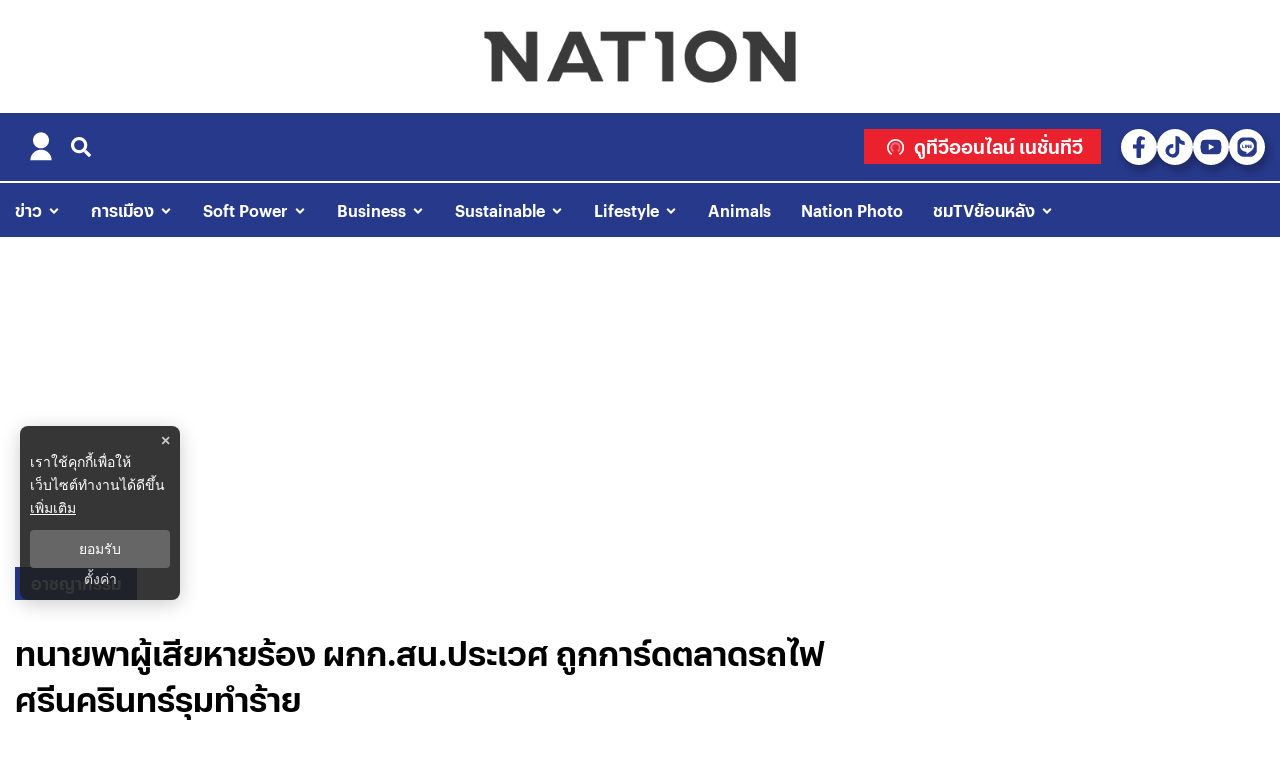

--- FILE ---
content_type: text/html; charset=utf-8
request_url: https://www.nationtv.tv/news/crime/378913920
body_size: 35890
content:
<!DOCTYPE html><html lang="th" dir="ltr"><head><meta charSet="utf-8"/><meta name="viewport" content="minimum-scale=1, initial-scale=1, width=device-width, shrink-to-fit=no, viewport-fit=cover"/><meta name="twitter:card" content="summary_large_image"/><meta name="twitter:site" content="@NationTV22"/><meta name="twitter:creator" content="@NationTV22"/><meta name="application-name" content="เนชั่นทีวี"/><meta name="theme-color" content="#27398B"/><meta name="mobile-web-app-capable" content="yes"/><meta name="msapplication-TileColor" content="#000000"/><meta name="msapplication-TileImage" content="https://resource.nationtv.tv/images/logo.png"/><meta name="format-detection" content="telephone=yes"/><meta http-equiv="x-ua-compatible" content="IE=edge; chrome=1"/><meta name="google" content="nositelinkssearchbox"/><meta name="apple-mobile-web-app-title" content="เนชั่นทีวี"/><meta name="apple-mobile-web-app-capable" content="yes"/><meta name="apple-mobile-web-app-status-bar-style" content="default"/><meta property="fb:admins" content=""/><meta property="fb:pages" content="307513345840"/><link rel="icon" href="https://resource.nationtv.tv/images/logo.png"/><link rel="mask-icon" href="https://resource.nationtv.tv/images/logo.png" color="#000000"/><link rel="shortcut icon" type="image/x-icon" href="https://resource.nationtv.tv/images/favicon.ico"/><link rel="apple-touch-startup-image" href="https://resource.nationtv.tv/images/logo-apple-touch.png"/><link rel="apple-touch-icon" href="https://resource.nationtv.tv/images/Icon-58.png" sizes="58x58"/><link rel="apple-touch-icon" href="https://resource.nationtv.tv/images/Icon-80.png" sizes="80x80"/><link rel="apple-touch-icon" href="https://resource.nationtv.tv/images/Icon-152.png" sizes="152x152"/><link rel="apple-touch-icon" href="https://resource.nationtv.tv/images/Icon-167.png" sizes="167x167"/><link rel="apple-touch-icon" href="https://resource.nationtv.tv/images/Icon-180.png" sizes="180x180"/><link rel="apple-touch-icon" href="https://resource.nationtv.tv/images/Icon-192.png" sizes="192x192"/><link rel="manifest" href="/static/manifest.json"/><link rel="preload" href="https://fonts.googleapis.com"/><link rel="preload" href="https://fonts.gstatic.com" crossorigin="true"/><title>ทนายพาผู้เสียหายร้อง ผกก.สน.ประเวศ ถูกการ์ดตลาดรถไฟศรีนครินทร์รุมทำร้าย</title><meta name="robots" content="index,follow"/><meta name="description" content="ทนายความพาผู้เสียหายที่ถูกการ์ดของตลาดรถไฟศรีนครินทร์ 3 คนรุมทำร้าย เข้าแจ้งความดำเนินคดีและร้องขอความเป็นธรรมกับผู้กำกับ เผยไม่รู้าสาเหตุถูกเข้ามารุมทำร้ายด้วยกระบองเหล็ก จนได้รับบาดเจ็บ"/><meta property="og:title" content="ทนายพาผู้เสียหายร้อง ผกก.สน.ประเวศ ถูกการ์ดตลาดรถไฟศรีนครินทร์รุมทำร้าย"/><meta property="og:description" content="ทนายความพาผู้เสียหายที่ถูกการ์ดของตลาดรถไฟศรีนครินทร์ 3 คนรุมทำร้าย เข้าแจ้งความดำเนินคดีและร้องขอความเป็นธรรมกับผู้กำกับ เผยไม่รู้าสาเหตุถูกเข้ามารุมทำร้ายด้วยกระบองเหล็ก จนได้รับบาดเจ็บ"/><meta property="og:url" content="https://www.nationtv.tv/news/crime/378913920"/><meta property="og:type" content="article"/><meta property="article:published_time" content="2023-05-01T14:42:00+07:00"/><meta property="article:modified_time" content="2023-05-01T14:46:59+07:00"/><meta property="article:author" content="https://www.facebook.com/NationTV"/><meta property="article:section" content="ข่าว"/><meta property="article:tag" content="การ์ด"/><meta property="article:tag" content="ทำร้ายร่างกาย"/><meta property="article:tag" content="ตลาดรถไฟ"/><meta property="article:tag" content="ตลาดรถไฟศรีนครินทร์"/><meta property="article:tag" content="สน.ประเวศ"/><meta property="article:tag" content="ขอความเป็นธรรม"/><meta property="article:tag" content="แจ้งความ"/><meta property="article:tag" content="เนชั่นออนไลน์"/><meta property="article:tag" content="เนชั่นทีวี"/><meta property="article:tag" content="NationOnline"/><meta property="article:tag" content="NationTV"/><meta property="og:image" content="https://resource.nationtv.tv/uploads/images/md/2023/05/22v3F33l8flRfqgK8ZFH.webp"/><meta property="og:image:alt" content="ทนายพาผู้เสียหายร้อง ผกก.สน.ประเวศ ถูกการ์ดตลาดรถไฟศรีนครินทร์รุมทำร้าย"/><meta property="og:image:width" content="700"/><meta property="og:image:height" content="395"/><meta property="og:locale" content="th"/><meta property="og:site_name" content="เนชั่นทีวี"/><link rel="canonical" href="https://www.nationtv.tv/news/crime/378913920"/><meta name="keywords" content="การ์ด,ทำร้ายร่างกาย,ตลาดรถไฟ,ตลาดรถไฟศรีนครินทร์,สน.ประเวศ,ขอความเป็นธรรม,แจ้งความ,เนชั่นออนไลน์,เนชั่นทีวี,NationOnline,NationTV"/><meta property="twitter:url" content="https://www.nationtv.tv/"/><meta property="twitter:title" content="ทนายพาผู้เสียหายร้อง ผกก.สน.ประเวศ ถูกการ์ดตลาดรถไฟศรีนครินทร์รุมทำร้าย"/><meta property="twitter:description" content="ทนายความพาผู้เสียหายที่ถูกการ์ดของตลาดรถไฟศรีนครินทร์ 3 คนรุมทำร้าย เข้าแจ้งความดำเนินคดีและร้องขอความเป็นธรรมกับผู้กำกับ เผยไม่รู้าสาเหตุถูกเข้ามารุมทำร้ายด้วยกระบองเหล็ก จนได้รับบาดเจ็บ"/><meta property="twitter:image" content="https://resource.nationtv.tv/uploads/images/md/2023/05/22v3F33l8flRfqgK8ZFH.webp"/><link rel="image_src" href="https://resource.nationtv.tv/uploads/images/md/2023/05/22v3F33l8flRfqgK8ZFH.webp"/><script type="application/ld+json">{"@context":"https://schema.org","@type":"Organization","@id":"https://www.nationtv.tv/","logo":"https://resource.nationtv.tv/images/logo.png","legalName":"เนชั่นทีวี","name":"เนชั่นทีวี","sameAs":["https://www.facebook.com/NationTV","https://www.youtube.com/@nationtvth","https://lin.ee/wI45KUT","https://www.tiktok.com/@nationtvth"],"url":"https://www.nationtv.tv/","address":{"@type":"PostalAddress","streetAddress":"Nation multimedia group public company limited 1854 ชั้น 8 ถนนเทพรัตน แขวงบางนาใต้ เขตบางนา","addressLocality":"กรุงเทพฯ","postalCode":"10260","addressRegion":"TH","addressCountry":"THAILAND"}}</script><script type="application/ld+json">{"@context":"https://schema.org","@type":"Organization","logo":"https://resource.nationtv.tv/images/logo.png","url":"https://www.nationtv.tv/"}</script><script type="application/ld+json">{"@context":"https://schema.org","@type":"WebSite","url":"https://www.nationtv.tv","potentialAction":[{"@type":"SearchAction","target":"https://www.nationtv.tv/search?q={search_term_string}","query-input":"required name=search_term_string"}]}</script><script type="application/ld+json">{"@context":"https://schema.org","@type":"BreadcrumbList","itemListElement":[{"@type":"ListItem","position":1,"item":{"@id":"https://www.nationtv.tv","name":"หน้าแรก"}},{"@type":"ListItem","position":2,"item":{"@id":"https://www.nationtv.tv/news","name":"ข่าว"}},{"@type":"ListItem","position":3,"item":{"@id":"https://www.nationtv.tv/news/crime","name":"อาชญากรรม"}},{"@type":"ListItem","position":4,"item":{"@id":"https://www.nationtv.tv/news/crime/378913920","name":"ทนายพาผู้เสียหายร้อง ผกก.สน.ประเวศ ถูกการ์ดตลาดรถไฟศรีนครินทร์รุมทำร้าย"}}]}</script><meta name="next-head-count" content="70"/><script async="" type="text/javascript">dataLayer = [{"event":"page_metadata","article_author":"ratchata","article_keyword":["การ์ด","ทำร้ายร่างกาย","ตลาดรถไฟ","ตลาดรถไฟศรีนครินทร์","สน.ประเวศ","ขอความเป็นธรรม","แจ้งความ","เนชั่นออนไลน์","เนชั่นทีวี","NationOnline","NationTV"],"article_category":"ข่าว","article_sub_category":"อาชญากรรม","article_create_date":"01 พ.ค. 2566 |  07:46 น.","article_publication_date":"01 พ.ค. 2566 |  07:42 น."}]</script><script async="" id="datalayer">
          (function(w,d,s,l,i){
            w[l]=w[l]||[];
            w[l].push({'gtm.start':new Date().getTime(),event:'gtm.js'});
            var f=d.getElementsByTagName(s)[0],
            j=d.createElement(s),
            dl=l!='dataLayer'?'&l='+l:''; j.async=true;j.src='https://www.googletagmanager.com/gtm.js?id='+i+dl; f.parentNode.insertBefore(j,f);
          })(window,document,'script','dataLayer','GTM-KBLH5P9');
        </script><meta charSet="utf-8" class="jsx-85ed1b7dd64cd5e2"/><meta http-equiv="content-language" content="th_TH" class="jsx-85ed1b7dd64cd5e2"/><meta http-equiv="X-UA-Compatible" content="IE=edge" class="jsx-85ed1b7dd64cd5e2"/><script type="application/ld+json"> 
                { 
                  "@context": "http://schema.org", 
                  "@type": "NewsArticle", 
                  "mainEntityOfPage": { 
                    "@type": "WebPage", 
                    "@id": "https://www.nationtv.tv/news/crime/378913920" 
                  }, 
                  "headline": "ทนายพาผู้เสียหายร้อง ผกก.สน.ประเวศ ถูกการ์ดตลาดรถไฟศรีนครินทร์รุมทำร้าย", 
                  "alternativeHeadline": "ทนายพาผู้เสียหายร้อง ผกก.สน.ประเวศ ถูกการ์ดตลาดรถไฟศรีนครินทร์รุมทำร้าย", 
                  "description": "ทนายความพาผู้เสียหายที่ถูกการ์ดของตลาดรถไฟศรีนครินทร์ 3 คนรุมทำร้าย เข้าแจ้งความดำเนินคดีและร้องขอความเป็นธรรมกับผู้กำกับ เผยไม่รู้าสาเหตุถูกเข้ามารุมทำร้ายด้วยกระบองเหล็ก จนได้รับบาดเจ็บ", 
                  "image": "https://resource.nationtv.tv/uploads/images/md/2023/05/elNIVM0CPMCBG9iAwWuJ.webp", 
                  "datePublished": "2023-05-01T14:42:00+07:00",
                  "dateModified": "2023-05-01T14:46:59+07:00",
                  "author": { 
                    "@type": "Thing", 
                    "name": "nationtv",
                    "url": "https://www.nationtv.tv"
                  }, 
                  "publisher": { 
                    "@type": "Organization", 
                    "name": "nationtv", 
                    "logo": { 
                      "@type": "ImageObject", 
                      "url": "https://resource.nationtv.tv/images/logo.png" 
                    } 
                  } 
                } 
              </script><link rel="preload" href="https://fonts.googleapis.com" class="jsx-85ed1b7dd64cd5e2"/><link rel="preload" href="https://fonts.gstatic.com" class="jsx-85ed1b7dd64cd5e2"/><link rel="stylesheet" href="https://fonts.googleapis.com/css2?family=Sarabun:wght@200;300;400;500;600;700&amp;display=swap" class="jsx-85ed1b7dd64cd5e2"/><script>window._izq = window._izq || []; window._izq.push(["init"]);</script><script src="https://cdn.izooto.com/scripts/321761f934a6300de76a79fc1b7fac21a1315353.js"></script><script async="" type="text/javascript" src="https://securepubads.g.doubleclick.net/tag/js/gpt.js" class="jsx-85ed1b7dd64cd5e2"></script><script type="text/javascript" class="jsx-85ed1b7dd64cd5e2">var googletag = googletag || {}; window.googletag.cmd = googletag.cmd || [];</script><script async="" src="https://pagead2.googlesyndication.com/pagead/js/adsbygoogle.js?client=ca-pub-6281802830425661" crossorigin="anonymous"></script>

<script data-cfasync="false" type="text/javascript">
(function(w, d) {
        var s = d.createElement('script');
        s.src = '//cdn.adpushup.com/46528/adpushup.js';
        s.crossOrigin='anonymous'; 
        s.type = 'text/javascript'; s.async = true;
        (d.getElementsByTagName('head')[0] || d.getElementsByTagName('body')[0]).appendChild(s);
        w.adpushup = w.adpushup || {que:[]};
})(window, document);


</script><img width="99999" height="99999" alt="svasds" title="svasds" class="svgll" style="pointer-events:none;position:absolute;top:0;left:0;width:99vw;height:99vh;max-width:99vw;max-height:99vh" src="[data-uri]"/><link rel="preload" href="/_next/static/css/47b14d7e30cb35a6.css" as="style"/><link rel="stylesheet" href="/_next/static/css/47b14d7e30cb35a6.css" data-n-g=""/><noscript data-n-css=""></noscript><script defer="" nomodule="" src="/_next/static/chunks/polyfills-c67a75d1b6f99dc8.js"></script><script defer="" src="/_next/static/chunks/8902.f413a9010a8b4f15.js"></script><script defer="" src="/_next/static/chunks/6066.665721f8fa981050.js"></script><script defer="" src="/_next/static/chunks/7200.f1d158555a2a269f.js"></script><script defer="" src="/_next/static/chunks/814c6784.0614a6f2fc12fe44.js"></script><script defer="" src="/_next/static/chunks/d64684d8.fa2141521943d265.js"></script><script defer="" src="/_next/static/chunks/252f366e-47169ba22649de32.js"></script><script defer="" src="/_next/static/chunks/78e521c3.bbdc1af2aa8d922b.js"></script><script defer="" src="/_next/static/chunks/2025.92edc358a8793fc5.js"></script><script defer="" src="/_next/static/chunks/5451.75984f8fbd85dfca.js"></script><script defer="" src="/_next/static/chunks/7536.57a55a1abef2ccc3.js"></script><script defer="" src="/_next/static/chunks/9045.e084b444b3f339f3.js"></script><script defer="" src="/_next/static/chunks/665.4acd8be21cc6260f.js"></script><script defer="" src="/_next/static/chunks/2936.7af74c4eb1030ebc.js"></script><script defer="" src="/_next/static/chunks/7f0c75c1.6ec3925635b60f79.js"></script><script defer="" src="/_next/static/chunks/4247.9bc3a9a07d538233.js"></script><script defer="" src="/_next/static/chunks/5812.0d9131ea584649fa.js"></script><script defer="" src="/_next/static/chunks/1216-7ceb0420900c0916.js"></script><script defer="" src="/_next/static/chunks/7840.35a26ba3572f4799.js"></script><script defer="" src="/_next/static/chunks/2004-40f0a6336e172eec.js"></script><script defer="" src="/_next/static/chunks/1584.d2ace385f76a94fc.js"></script><script defer="" src="/_next/static/chunks/1a48c3c1-e5abaac3506cbd4e.js"></script><script defer="" src="/_next/static/chunks/d7eeaac4-1a3e371d7a923ab1.js"></script><script defer="" src="/_next/static/chunks/6893.1bd65e941cdfb72e.js"></script><script defer="" src="/_next/static/chunks/604.2842d94fbac5b89d.js"></script><script defer="" src="/_next/static/chunks/6428.651e089fad3dddc4.js"></script><script defer="" src="/_next/static/chunks/ae51ba48.986d6b40beab04f6.js"></script><script defer="" src="/_next/static/chunks/4252.2ad1f55d81f084b6.js"></script><script defer="" src="/_next/static/chunks/27.51fde5afb722d5aa.js"></script><script defer="" src="/_next/static/chunks/4357.35df971c12d45ce0.js"></script><script defer="" src="/_next/static/chunks/5498.91e6819e89e8c647.js"></script><script src="/_next/static/chunks/webpack-f6dab1e48c4eb5bc.js" defer=""></script><script src="/_next/static/chunks/framework-560765ab0625ba27.js" defer=""></script><script src="/_next/static/chunks/main-1c7d185aa56bce34.js" defer=""></script><script src="/_next/static/chunks/pages/_app-02249205b2daa8c5.js" defer=""></script><script src="/_next/static/chunks/1852-2b7d6af1560b6dc0.js" defer=""></script><script src="/_next/static/chunks/1033-6f6b26356a51b1b1.js" defer=""></script><script src="/_next/static/chunks/1609-08e7aad402fb4cfd.js" defer=""></script><script src="/_next/static/chunks/8758-345986b27c3bc3dd.js" defer=""></script><script src="/_next/static/chunks/8764-b00a8fac2d00cb8a.js" defer=""></script><script src="/_next/static/chunks/7066-4d0177fa2e580761.js" defer=""></script><script src="/_next/static/chunks/2571-57bfc2bdd33c2140.js" defer=""></script><script src="/_next/static/chunks/pages/%5Bcid%5D/%5Bid%5D-13a5a27e6419387f.js" defer=""></script><script src="/_next/static/_TNWWsG7Rk5rIXhJTfDPX/_buildManifest.js" defer=""></script><script src="/_next/static/_TNWWsG7Rk5rIXhJTfDPX/_ssgManifest.js" defer=""></script><style data-emotion-css="10x4ich 1du9o79 gy3m3e 1uvyek2 1uqz5kp n5jath k2zdt 1r02463 g1lxjd 17uvoym 13noxnf p18thc 147sf3z 1qxw6zs wi9uu2 1k10mib 1k1px3z wns0ja 1gz53ke xelk78 1f59eog 15owtkk">@-webkit-keyframes animation-10x4ich{from{-webkit-transform:translate(0, 0);-moz-transform:translate(0, 0);-ms-transform:translate(0, 0);transform:translate(0, 0);}to{-webkit-transform:translate(1000%, 0);-moz-transform:translate(1000%, 0);-ms-transform:translate(1000%, 0);transform:translate(1000%, 0);}}@keyframes animation-10x4ich{from{-webkit-transform:translate(0, 0);-moz-transform:translate(0, 0);-ms-transform:translate(0, 0);transform:translate(0, 0);}to{-webkit-transform:translate(1000%, 0);-moz-transform:translate(1000%, 0);-ms-transform:translate(1000%, 0);transform:translate(1000%, 0);}}.css-1du9o79{max-width:100%;padding:0 15px;}.css-1du9o79 .text-header-logo{margin:0;overflow:hidden;position:relative;}.css-1du9o79 .text-header-logo span{text-indent:1000em;white-space:nowrap;overflow:hidden;display:block;position:absolute;width:100%;}@media (max-width: 690px){.css-1du9o79{min-height:105px;}.css-1du9o79 .logo-img{width:250px;padding:15px 0;}}.css-1du9o79 .logo-img{-webkit-filter:grayscale(1);filter:grayscale(1);padding:30px 0;display:-webkit-box;display:-webkit-flex;display:-ms-flexbox;display:flex;-webkit-align-items:center;-webkit-box-align:center;-ms-flex-align:center;align-items:center;max-width:100%;margin:auto;width:25%;}@media (max-width: 690px){.css-1du9o79 .logo-img{width:250px;padding:20px 0;}}.css-gy3m3e{border-bottom:2px solid #fff;min-height:56px;padding:10px 0;background:#27398B;}.css-gy3m3e .flex{display:-webkit-box;display:-webkit-flex;display:-ms-flexbox;display:flex;-webkit-box-pack:justify;-webkit-justify-content:space-between;justify-content:space-between;-webkit-align-items:center;-webkit-box-align:center;-ms-flex-align:center;align-items:center;}.css-gy3m3e li.listItem{margin-right:20px;display:-webkit-box;display:-webkit-flex;display:-ms-flexbox;display:flex;-webkit-align-items:center;-webkit-box-align:center;-ms-flex-align:center;align-items:center;padding:0px 15px;height:54px;}.css-gy3m3e li.listItem .nav-sub-menu{position:absolute;top:54px;overflow:visible;}.css-gy3m3e li.listItem .nav-sub-menu a{font-weight:500;font-size:16px;color:var(--primary-color);}.css-gy3m3e li.listItem.--live{height:100%;padding:2px 15px;background:#eb212d;}.css-gy3m3e li.listItem span{color:var(--text-color);font-weight:500;font-size:16px;vertical-align:middle;text-transform:capitalize;}@media (max-width: 1024px){.css-gy3m3e li.listItem span{font-size:14px;}}@media (max-width: 900px){.css-gy3m3e li.listItem span{font-size:12px;}}.css-gy3m3e li.listItem svg{vertical-align:middle;color:var(--text-color);margin-left:5px;}.css-gy3m3e li.listItem:hover{z-index:7;}.css-gy3m3e li.listItem.--active span,.css-gy3m3e li.listItem.--active svg{color:#ffffff;}.css-gy3m3e .live-button{display:-webkit-box;display:-webkit-flex;display:-ms-flexbox;display:flex;-webkit-align-items:center;-webkit-box-align:center;-ms-flex-align:center;align-items:center;text-align:center;font-size:18px;padding:3px;text-transform:uppercase;color:#fff;}.css-gy3m3e .live-button svg{margin-right:10px;}.css-gy3m3e .live-button svg path{fill:#fff;}@-webkit-keyframes signalanimate{0%{opacity:0;}50%{opacity:1;}100%{opacity:0;}}@keyframes signalanimate{0%{opacity:0;}50%{opacity:1;}100%{opacity:0;}}.css-gy3m3e .live-button svg path:nth-of-type(1){-webkit-animation:signalanimate 2s infinite;-webkit-animation:signalanimate 2s infinite;animation:signalanimate 2s infinite;}.css-gy3m3e .live-button svg path:nth-of-type(2){-webkit-animation:signalanimate 2s infinite;-webkit-animation:signalanimate 2s infinite;animation:signalanimate 2s infinite;-webkit-animation-delay:0.5s;-webkit-animation-delay:0.5s;animation-delay:0.5s;}.css-gy3m3e .live-button svg path:nth-of-type(3){-webkit-animation:signalanimate 2s infinite;-webkit-animation:signalanimate 2s infinite;animation:signalanimate 2s infinite;-webkit-animation-delay:1s;-webkit-animation-delay:1s;animation-delay:1s;}@media (max-width: 768px){.css-gy3m3e{display:none;}}.css-1uvyek2 #widget-login{position:relative;display:block;padding-left:10px;}.css-1uvyek2 #widget-login:hover .menu-list{display:-webkit-box;display:-webkit-flex;display:-ms-flexbox;display:flex;}.css-1uvyek2 #widget-login:hover .btn-login svg{color:#696969;}.css-1uvyek2 #widget-login .link-policy{font-size:14px;display:-webkit-box;display:-webkit-flex;display:-ms-flexbox;display:flex;-webkit-box-pack:end;-ms-flex-pack:end;-webkit-justify-content:flex-end;justify-content:flex-end;color:#bfbfbf;}.css-1uvyek2 #widget-login .link-policy:hover{color:#696969;}.css-1uvyek2 #widget-login .btn-login{max-width:40px;cursor:pointer;display:-webkit-box;display:-webkit-flex;display:-ms-flexbox;display:flex;-webkit-box-pack:center;-ms-flex-pack:center;-webkit-justify-content:center;justify-content:center;-webkit-align-items:center;-webkit-box-align:center;-ms-flex-align:center;align-items:center;background:transparent;padding:0;border:none;border-radius:50px;}.css-1uvyek2 #widget-login .btn-login.login{border:2px solid #fff;-webkit-filter:drop-shadow(0px 0px 3px rgba(0, 0, 0, 0.08)) drop-shadow(0px 2px 3px rgba(0, 0, 0, 0.16));filter:drop-shadow(0px 0px 3px rgba(0, 0, 0, 0.08)) drop-shadow(0px 2px 3px rgba(0, 0, 0, 0.16));}.css-1uvyek2 #widget-login .btn-login svg{color:#fff;height:32px;width:32px;}@media (max-width: 1024px){.css-1uvyek2 #widget-login .btn-login svg{height:24px;width:24px;}}@media (max-width: 380px){.css-1uvyek2 #widget-login .btn-login svg{height:22px;width:22px;}}.css-1uvyek2 #widget-login .btn-login .image-user{overflow:hidden;margin:0px;padding:0px;border-radius:50px;object-fit:cover;width:26px;height:26px;}@media (min-width: 1440px){.css-1uvyek2 #widget-login .btn-login{margin:4px 0 0 12px;}.css-1uvyek2 #widget-login .btn-login .image-user{width:32px;height:32px;}}.css-1uvyek2 #widget-login .info{font-size:12px;font-weight:300;display:-webkit-box;display:-webkit-flex;display:-ms-flexbox;display:flex;-webkit-box-pack:start;-ms-flex-pack:start;-webkit-justify-content:flex-start;justify-content:flex-start;-webkit-align-items:flex-start;-webkit-box-align:flex-start;-ms-flex-align:flex-start;align-items:flex-start;-webkit-flex-direction:column;-ms-flex-direction:column;flex-direction:column;}.css-1uvyek2 #widget-login .info .username,.css-1uvyek2 #widget-login .info .email{width:150px;font-size:14px;font-weight:400;text-transform:capitalize;padding:5px;margin:0;}.css-1uvyek2 #widget-login .error-label{font-size:12px;color:red;}.css-1uvyek2 #widget-login .menu-list{z-index:24;display:none;position:absolute;top:48px;right:0;background-color:#ffffff;box-shadow:1px 0px 10px 0px rgba(46, 46, 46, 0.3);width:-webkit-max-content;width:-moz-max-content;width:max-content;-webkit-flex-direction:column;-ms-flex-direction:column;flex-direction:column;border-radius:5px;margin:0;padding:10px!important;}.css-1uvyek2 #widget-login .menu-list:before{content:'';position:absolute;top:-8px;right:0px;width:0;height:0;border-left:15px solid transparent;border-right:15px solid transparent;border-bottom:15px solid white;}@media (max-width: 1440px){.css-1uvyek2 #widget-login .menu-list{top:48px;}}@media (max-width: 767px){.css-1uvyek2 #widget-login .menu-list{left:auto;right:-10px;top:38px;}.css-1uvyek2 #widget-login .menu-list:before{top:-5px;right:10px;left:auto;}}@media (max-width: 475px){.css-1uvyek2 #widget-login .menu-list{right:0;top:45px;}}.css-1uvyek2 #widget-login .menu-list .list-item{width:100%;margin:0;}.css-1uvyek2 #widget-login .menu-list .list-item a{display:-webkit-box;display:-webkit-flex;display:-ms-flexbox;display:flex;-webkit-box-pack:start;-ms-flex-pack:start;-webkit-justify-content:flex-start;justify-content:flex-start;-webkit-align-items:center;-webkit-box-align:center;-ms-flex-align:center;align-items:center;}.css-1uvyek2 #widget-login .menu-list .list-item a svg{margin-right:5px;}.css-1uvyek2 #widget-login .menu-list svg{color:#010b2b;font-weight:700;margin-left:5px;margin-bottom:2px;-webkit-transition:all 3ms ease-in;transition:all 3ms ease-in;}.css-1uvyek2 #widget-login .menu-list li{cursor:pointer;width:100%;display:-webkit-box;display:-webkit-flex;display:-ms-flexbox;display:flex;-webkit-box-pack:start;-ms-flex-pack:start;-webkit-justify-content:flex-start;justify-content:flex-start;-webkit-align-items:center;-webkit-box-align:center;-ms-flex-align:center;align-items:center;font-size:14px;font-weight:500;margin:0;padding:8px;font-family:'Prompt',sans-serif;gap:5px;z-index:2;border-radius:5px;}.css-1uvyek2 #widget-login .menu-list li p{padding:0;margin:0;color:#010b2b;}.css-1uvyek2 #widget-login .menu-list li:hover{box-shadow:1px 0px 10px 0px rgba(2, 63, 135, 0.3);background-color:#010b2b;}.css-1uvyek2 #widget-login .menu-list li:hover p,.css-1uvyek2 #widget-login .menu-list li:hover svg{color:#fff;}.css-1uvyek2 #widget-social{position:fixed;top:0;left:0;width:100vw;height:100vh;overflow:hidden;background-color:rgb(0, 0, 0, 0.5);z-index:15;}.css-1uvyek2 #widget-social .bottom-line{width:100%;height:2px;background-color:rgba(0, 0, 0, 0.15);}.css-1uvyek2 #widget-social .modal-social{background:linear-gradient(103.43deg, #f6f6f6 0%, #eeeeee 100%);box-shadow:0px 4px 10px rgba(0, 0, 0, 0.85);border-radius:10px;position:fixed;top:50%;left:50%;-webkit-transform:translate(-50%, -50%);-moz-transform:translate(-50%, -50%);-ms-transform:translate(-50%, -50%);transform:translate(-50%, -50%);border-radius:10px;display:-webkit-box;display:-webkit-flex;display:-ms-flexbox;display:flex;-webkit-flex-direction:column;-ms-flex-direction:column;flex-direction:column;-webkit-box-pack:center;-ms-flex-pack:center;-webkit-justify-content:center;justify-content:center;gap:16px;padding:40px 30px;}@media (max-width: 767px){.css-1uvyek2 #widget-social .modal-social{padding:20px;width:320px;}}@media (max-width: 380px){.css-1uvyek2 #widget-social .modal-social{width:300px;}}.css-1uvyek2 #widget-social .modal-social .heading{color:#0044FF;font-size:26px;font-weight:900;display:block;text-align:center;margin-bottom:10px;background-color:unset;width:100%;border-radius:unset;box-shadow:unset;}@media (max-width: 767px){.css-1uvyek2 #widget-social .modal-social .heading{font-size:24px;}}@media (max-width: 380px){.css-1uvyek2 #widget-social .modal-social .heading{margin-top:10px;margin-bottom:5px;}}.css-1uvyek2 #widget-social .modal-social .btn-close{position:absolute;top:20px;right:10px;cursor:pointer;border:none;background-color:transparent;-webkit-transition:all ease 0.25ms;transition:all ease 0.25ms;display:-webkit-box;display:-webkit-flex;display:-ms-flexbox;display:flex;-webkit-box-pack:end;-ms-flex-pack:end;-webkit-justify-content:flex-end;justify-content:flex-end;-webkit-align-items:center;-webkit-box-align:center;-ms-flex-align:center;align-items:center;}.css-1uvyek2 #widget-social .modal-social .btn-close svg{color:#0044FF;}@media (max-width: 767px){.css-1uvyek2 #widget-social .modal-social .btn-close{top:10px;}}.css-1uvyek2 #widget-social .modal-social .btn-close:hover{color:#474747;}.css-1uvyek2 #widget-social .modal-social .btn-social{cursor:pointer;-webkit-transition:background-color ease-in-out 100ms;transition:background-color ease-in-out 100ms;-webkit-filter:drop-shadow(0px 0px 3px rgba(0, 0, 0, 0.08)) drop-shadow(0px 2px 3px rgba(0, 0, 0, 0.16));filter:drop-shadow(0px 0px 3px rgba(0, 0, 0, 0.08)) drop-shadow(0px 2px 3px rgba(0, 0, 0, 0.16));background-color:#ffffff;border-radius:50px;color:#fff;border:0;gap:16px;padding:16px 30px;width:100%;max-width:345px;margin:auto;height:48px;display:-webkit-box;display:-webkit-flex;display:-ms-flexbox;display:flex;-webkit-box-pack:start;-ms-flex-pack:start;-webkit-justify-content:flex-start;justify-content:flex-start;-webkit-align-items:center;-webkit-box-align:center;-ms-flex-align:center;align-items:center;}@media (max-width: 767px){.css-1uvyek2 #widget-social .modal-social .btn-social{padding:16px;}}.css-1uvyek2 #widget-social .modal-social .btn-social p{margin:0;font-weight:600;font-size:16px;line-height:1.25;color:#111;}.css-1uvyek2 #widget-social .modal-social .btn-social p span{text-transform:capitalize;}@media (max-width: 767px){.css-1uvyek2 #widget-social .modal-social .btn-social p{font-size:16px;}}.css-1uvyek2 #widget-social .modal-social .btn-social.icon-google{color:#000000;background:#ffffff;}.css-1uvyek2 #widget-social .modal-social .btn-social.icon-google.disabled{background:#e5e5e5;}.css-1uvyek2 #widget-social .modal-social .btn-social.icon-google:hover{background:#e5e5e5;color:#ffffff;}.css-1uvyek2 #widget-social .modal-social .btn-social.icon-facebook{background:#ffffff;}.css-1uvyek2 #widget-social .modal-social .btn-social.icon-facebook.disabled{background:#e5e5e5;}.css-1uvyek2 #widget-social .modal-social .btn-social.icon-facebook svg{color:#337fff;}.css-1uvyek2 #widget-social .modal-social .btn-social.icon-facebook:hover{background:#e5e5e5;}.css-1uvyek2 #widget-social .modal-social .btn-social.icon-line{background:#ffffff;}.css-1uvyek2 #widget-social .modal-social .btn-social.icon-line.disabled{background:#e5e5e5;}.css-1uvyek2 #widget-social .modal-social .btn-social.icon-line svg{color:#3ace01;}.css-1uvyek2 #widget-social .modal-social .btn-social.icon-line:hover{background:#e5e5e5;}.css-1uvyek2 #widget-social .modal-social .btn-social.icon-tiktok{background:#ffffff;}.css-1uvyek2 #widget-social .modal-social .btn-social.icon-tiktok.disabled{background:#e5e5e5;}.css-1uvyek2 #widget-social .modal-social .btn-social.icon-tiktok svg{color:#000;}.css-1uvyek2 #widget-social .modal-social .btn-social.icon-tiktok:hover{background:#e5e5e5;}.css-1uvyek2 #widget-social .modal-social .btn-social.icon-linkin{background:#ffffff;}.css-1uvyek2 #widget-social .modal-social .btn-social.icon-linkin.disabled{background:#e5e5e5;}.css-1uvyek2 #widget-social .modal-social .btn-social.icon-linkin svg{color:#337fff;}.css-1uvyek2 #widget-social .modal-social .btn-social.icon-linkin:hover{background:#e5e5e5;}.css-1uqz5kp{position:relative;display:block;padding:8px 0 8px 16px;}@media (max-width: 768px){.css-1uqz5kp{padding:8px 10px 8px 16px;}}.css-1uqz5kp:hover .menu-list{display:-webkit-box;display:-webkit-flex;display:-ms-flexbox;display:flex;}.css-1uqz5kp:hover .btn-login svg{color:#ffffffba;}.css-1uqz5kp .btn-login{cursor:pointer;display:-webkit-box;display:-webkit-flex;display:-ms-flexbox;display:flex;-webkit-box-pack:center;-ms-flex-pack:center;-webkit-justify-content:center;justify-content:center;-webkit-align-items:center;-webkit-box-align:center;-ms-flex-align:center;align-items:center;background:transparent;padding:0;border:none;border-radius:50px;}.css-1uqz5kp .btn-login.login{border:2px solid var(--text-color);-webkit-filter:drop-shadow(0px 0px 3px rgba(0, 0, 0, 0.08)) drop-shadow(0px 2px 3px rgba(0, 0, 0, 0.16));filter:drop-shadow(0px 0px 3px rgba(0, 0, 0, 0.08)) drop-shadow(0px 2px 3px rgba(0, 0, 0, 0.16));}.css-1uqz5kp .btn-login svg{color:var(--text-color);}@media (max-width: 690px){.css-1uqz5kp .btn-login svg{height:24px;width:24px;}}.css-1uqz5kp .btn-login .image-user{overflow:hidden;margin:0px;padding:0px;border-radius:50px;object-fit:cover;width:28px;height:28px;}.css-1uqz5kp .info{font-size:12px;font-weight:300;display:-webkit-box;display:-webkit-flex;display:-ms-flexbox;display:flex;-webkit-box-pack:start;-ms-flex-pack:start;-webkit-justify-content:flex-start;justify-content:flex-start;-webkit-align-items:flex-start;-webkit-box-align:flex-start;-ms-flex-align:flex-start;align-items:flex-start;-webkit-flex-direction:column;-ms-flex-direction:column;flex-direction:column;}.css-1uqz5kp .info .username,.css-1uqz5kp .info .email{width:150px;font-size:14px;font-weight:400;text-transform:capitalize;padding:5px;margin:0;}.css-1uqz5kp .menu-list{z-index:100!important;display:none;position:absolute;top:45px;right:0;background-color:#ffffff;box-shadow:1px 0px 10px 0px var(--shadow-color);width:-webkit-max-content;width:-moz-max-content;width:max-content;-webkit-flex-direction:column;-ms-flex-direction:column;flex-direction:column;border-radius:5px;margin:0;padding:10px!important;}.css-1uqz5kp .menu-list:before{content:'';position:absolute;top:-8px;right:0px;width:0;height:0;border-left:15px solid transparent;border-right:15px solid transparent;border-bottom:15px solid white;}@media (max-width: 767px){.css-1uqz5kp .menu-list{left:auto;right:10px;top:47px;}.css-1uqz5kp .menu-list:before{top:-5px;right:10px;left:auto;}}.css-1uqz5kp .menu-list .list-item{width:100%;margin:0;}.css-1uqz5kp .menu-list .list-item a{display:-webkit-box;display:-webkit-flex;display:-ms-flexbox;display:flex;-webkit-box-pack:start;-ms-flex-pack:start;-webkit-justify-content:flex-start;justify-content:flex-start;-webkit-align-items:center;-webkit-box-align:center;-ms-flex-align:center;align-items:center;}.css-1uqz5kp .menu-list .list-item a svg{margin-right:5px;}.css-1uqz5kp .menu-list svg{color:var(--primary-color);font-weight:700;margin-left:5px;margin-bottom:2px;-webkit-transition:all 3ms ease-in;transition:all 3ms ease-in;}.css-1uqz5kp .menu-list li{cursor:pointer;width:100%;display:-webkit-box;display:-webkit-flex;display:-ms-flexbox;display:flex;-webkit-box-pack:start;-ms-flex-pack:start;-webkit-justify-content:flex-start;justify-content:flex-start;-webkit-align-items:center;-webkit-box-align:center;-ms-flex-align:center;align-items:center;font-size:14px;font-weight:500;margin:0;padding:8px;font-family:'Prompt',sans-serif;gap:5px;z-index:2;border-radius:5px;}.css-1uqz5kp .menu-list li p{padding:0;margin:0;color:var(--primary-color);}.css-1uqz5kp .menu-list li:hover{box-shadow:1px 0px 10px 0px rgba(237, 26, 59, 0.3);background-color:var(--primary-color);}.css-1uqz5kp .menu-list li:hover p,.css-1uqz5kp .menu-list li:hover svg{color:#fff;}.css-n5jath{display:block;}.css-n5jath #search-wrap{display:inline-block;position:relative;height:auto;float:right;padding:0;position:relative;}.css-n5jath #search-wrap.open input[type='text']{width:300px!important;z-index:5!important;border-bottom:1px solid #bbb!important;background-color:#fff!important;border-radius:30px!important;cursor:text;margin-right:5px;display:-webkit-box;display:-webkit-flex;display:-ms-flexbox;display:flex;left:0;}@media (max-width: 767px){.css-n5jath #search-wrap.open input[type='text']{width:170px;display:-webkit-box;display:-webkit-unset;display:-ms-unsetbox;display:unset;}}@media (max-width: 768px){.css-n5jath #search-wrap.open input[type='text']{left:unset;}}@media (max-width: 425px){.css-n5jath #search-wrap.open input[type='text']{width:250px!important;}}@media (max-width: 375px){.css-n5jath #search-wrap.open input[type='text']{width:220px!important;}}@media (max-width: 320px){.css-n5jath #search-wrap.open input[type='text']{width:300px!important;}}.css-n5jath #search-wrap.open .button-search{margin-left:500%;}@media (max-width: 768px){.css-n5jath #search-wrap.open .button-search{margin-left:unset;}}.css-n5jath #search-wrap input[type='text']{cursor:pointer;height:38px;font-size:16px;display:inline-block;font-weight:100;font-family:var(--front-primary),sans-serif;border:none;outline:none;color:#2e2e2e;padding:0 20px;width:0px;position:absolute;top:5px;right:0;background:none;z-index:3;cursor:pointer;-webkit-transition:width 0.5s cubic-bezier(0, 0.795, 0, 1);transition:width 0.5s cubic-bezier(0, 0.795, 0, 1);}.css-n5jath #search-wrap .button-search{cursor:pointer;position:relative;display:block;z-index:5;-webkit-user-select:none;-moz-user-select:none;-ms-user-select:none;user-select:none;}.css-n5jath #search-wrap .button-search svg{vertical-align:middle;height:48px;width:48px;padding:14px;margin-right:0px;color:var(--text-color);}.css-n5jath #search-wrap:focus:hover input[type='text']{border-bottom:1px solid #bbb;background-color:#fff;}.css-n5jath #search-wrap:focus input[type='text'],.css-n5jath #search-wrap:hover input[type='text']{width:300px;z-index:1;border-bottom:1px solid #bbb;background-color:#fff;border-radius:30px;cursor:text;margin-right:5px;}@media (max-width: 767px){.css-n5jath #search-wrap:focus input[type='text'],.css-n5jath #search-wrap:hover input[type='text']{width:170px;}}.css-n5jath #search-wrap:focus .button-search svg,.css-n5jath #search-wrap:hover .button-search svg{color:var(--text-color);opacity:0.7;}.css-k2zdt{display:-webkit-box;display:-webkit-flex;display:-ms-flexbox;display:flex;-webkit-align-items:center;-webkit-box-align:center;-ms-flex-align:center;align-items:center;-webkit-flex-direction:column;-ms-flex-direction:column;flex-direction:column;}.css-k2zdt .tags-title{margin-top:30px;width:100%;position:relative;font-size:20px;font-weight:700;border-bottom:2px solid #888888;margin-bottom:20px;}.css-k2zdt .tags-title::before{content:'';position:absolute;bottom:-2px;width:150px;max-width:100%;height:2px;background-color:var(--secondary-color);}.css-k2zdt .tags-items{display:-webkit-box;display:-webkit-flex;display:-ms-flexbox;display:flex;-webkit-align-items:flex-start;-webkit-box-align:flex-start;-ms-flex-align:flex-start;align-items:flex-start;width:100%;gap:10px;}.css-k2zdt .tags-items.--right{-webkit-box-pack:end;-ms-flex-pack:end;-webkit-justify-content:flex-end;justify-content:flex-end;}.css-k2zdt .tags-items a svg{vertical-align:middle;height:36px;width:36px;padding:7px;border-radius:100%;background:#fff;background-blend-mode:overlay,normal;color:var(--primary-color-new);-webkit-transition:0.1ms all ease-in-out;transition:0.1ms all ease-in-out;box-shadow:3px 5px 6px 2px #00000036;}@media (max-width: 475px){.css-k2zdt .tags-items a svg{height:30px;width:30px;padding:6px;}}.css-k2zdt .tags-items a svg:hover{color:#fff;background:transparent;border:1px solid #fff;}@media (max-width: 767px){.css-k2zdt .tags-items{gap:5px;}}.css-1r02463{top:0;position:-webkit-sticky;position:sticky;min-height:54px;background:#27398B;z-index:25;}.css-1r02463.desktop{display:block;}.css-1r02463.desktop .header{padding:0 15px 0 0px;}@media (max-width: 768px){.css-1r02463.desktop{display:none;}}.css-1r02463.desktop-gray{background:#000000;}.css-1r02463.mobile{-webkit-align-items:center;-webkit-box-align:center;-ms-flex-align:center;align-items:center;min-height:48px;display:none;}@media (max-width: 768px){.css-1r02463.mobile{display:-webkit-box;display:-webkit-flex;display:-ms-flexbox;display:flex;}.css-1r02463.mobile .header{padding:0 0 0 10px;}}.css-1r02463 .header svg{font-size:26px;color:var(--text-color);}.css-1r02463 .header-ul{display:-webkit-box;display:-webkit-flex;display:-ms-flexbox;display:flex;gap:20px;}.css-1r02463 .header-ul .header-li{-webkit-transition:all 0.3s ease-in-out;transition:all 0.3s ease-in-out;}.css-1r02463 .header-ul .header-li:hover{background-color:#fff;}.css-1r02463 .header-ul .header-li:hover p a{color:#000;}.css-1r02463 .header-ul .header-li p{padding:15px 5px;width:100%;height:100%;}.css-1r02463 .header-ul .header-li p a{-webkit-transition:all 0.3s ease-in-out;transition:all 0.3s ease-in-out;width:100%;height:100%;color:var(--text-color);}.css-g1lxjd{display:-webkit-box;display:-webkit-flex;display:-ms-flexbox;display:flex;-webkit-box-pack:start;-ms-flex-pack:start;-webkit-justify-content:flex-start;justify-content:flex-start;-webkit-align-items:center;-webkit-box-align:center;-ms-flex-align:center;align-items:center;min-width:-webkit-fit-content;min-width:-moz-fit-content;min-width:fit-content;}.css-g1lxjd .menu .live-button{background:transparent;color:var(--primary-color);}.css-g1lxjd .menu .live-button svg path{fill:var(--primary-color);}.css-g1lxjd .menu .video-button svg{color:var(--primary-color-new);}.css-g1lxjd .video-button{display:-webkit-box;display:-webkit-flex;display:-ms-flexbox;display:flex;-webkit-align-items:center;-webkit-box-align:center;-ms-flex-align:center;align-items:center;text-align:center;font-size:18px;}.css-g1lxjd .video-button svg{color:var(--primary-color);margin-right:10px;}.css-g1lxjd .live-button{display:-webkit-box;display:-webkit-flex;display:-ms-flexbox;display:flex;-webkit-align-items:center;-webkit-box-align:center;-ms-flex-align:center;align-items:center;text-align:center;background:#eb212d;padding:4px 8px;font-size:12px;text-transform:uppercase;color:#fff;}.css-g1lxjd .live-button svg{margin-right:15px;}.css-g1lxjd .live-button svg path{fill:#fff;}@-webkit-keyframes signalanimate{0%{opacity:0;}50%{opacity:1;}100%{opacity:0;}}@keyframes signalanimate{0%{opacity:0;}50%{opacity:1;}100%{opacity:0;}}.css-g1lxjd .live-button svg path:nth-of-type(1){-webkit-animation:signalanimate 2s infinite;-webkit-animation:signalanimate 2s infinite;animation:signalanimate 2s infinite;}.css-g1lxjd .live-button svg path:nth-of-type(2){-webkit-animation:signalanimate 2s infinite;-webkit-animation:signalanimate 2s infinite;animation:signalanimate 2s infinite;-webkit-animation-delay:0.5s;-webkit-animation-delay:0.5s;animation-delay:0.5s;}.css-g1lxjd .live-button svg path:nth-of-type(3){-webkit-animation:signalanimate 2s infinite;-webkit-animation:signalanimate 2s infinite;animation:signalanimate 2s infinite;-webkit-animation-delay:1s;-webkit-animation-delay:1s;animation-delay:1s;}.css-g1lxjd .btn-menu svg{display:-webkit-box;display:-webkit-flex;display:-ms-flexbox;display:flex;-webkit-align-items:center;-webkit-box-align:center;-ms-flex-align:center;align-items:center;margin-right:5px;}.css-g1lxjd ul.nav-menu,.css-g1lxjd ul.nav-sub-menu{list-style:none;}.css-g1lxjd .invisible{visibility:hidden!important;}.css-g1lxjd nav.nav-dropdown-mobile{position:fixed;top:0;display:-webkit-box;display:-webkit-flex;display:-ms-flexbox;display:flex;-webkit-flex-direction:column;-ms-flex-direction:column;flex-direction:column;background-color:rgba(0, 0, 0);left:0;width:100%;max-width:100%;height:100vh;background-color:#fff;z-index:20;box-shadow:1px 0px 10px 0px var(--tertiary-color);overflow-y:scroll;}.css-g1lxjd nav.nav-dropdown-mobile .nav-title{text-align:right;}.css-g1lxjd nav.nav-dropdown-mobile .nav-title svg{display:-webkit-box;display:-webkit-flex;display:-ms-flexbox;display:flex;-webkit-align-items:center;-webkit-box-align:center;-ms-flex-align:center;align-items:center;font-size:26px;color:var(--tertiary-color);}.css-g1lxjd nav.nav-dropdown-mobile .close-btn{background:none;top:10px;right:10px;border:none;padding:8px 10px;font-size:16px;cursor:pointer;}.css-g1lxjd nav.nav-dropdown-mobile .close-btn svg{vertical-align:middle;color:var(--primary-color);font-size:30px;}.css-g1lxjd nav.nav-dropdown-mobile .img-nav{margin:50px auto 50px auto;}.css-g1lxjd nav.nav-dropdown-mobile .img-nav img{width:100px;max-width:100%;height:auto;}.css-g1lxjd nav.nav-dropdown-mobile .nav-menu{display:-webkit-box;display:-webkit-flex;display:-ms-flexbox;display:flex;width:100%;-webkit-box-flex-flow:column nowrap;-webkit-flex-flow:column nowrap;-ms-flex-flow:column nowrap;flex-flow:column nowrap;-webkit-padding-start:0px;padding-inline-start:0px;padding:0px 15px;}.css-g1lxjd nav.nav-dropdown-mobile .nav-menu li{margin:0px;border-top:1px solid var(--primary-color-new);}.css-g1lxjd nav.nav-dropdown-mobile .nav-menu li span{padding:8px 0px;color:var(--primary-color-new);display:-webkit-box;display:-webkit-flex;display:-ms-flexbox;display:flex;font-size:18px;font-weight:600;width:100%;overflow-x:hidden;-webkit-box-pack:justify;-webkit-justify-content:space-between;justify-content:space-between;-webkit-align-items:center;-webkit-box-align:center;-ms-flex-align:center;align-items:center;text-transform:capitalize;-webkit-transition:all 0.5s ease-out 0s;transition:all 0.5s ease-out 0s;}@media (min-width: 1023px){.css-g1lxjd nav.nav-dropdown-mobile .nav-menu li span:hover{color:#bbb;}}.css-g1lxjd nav.nav-dropdown-mobile .nav-menu li .nav-sub-menu{width:100%;padding-left:8px;}.css-g1lxjd nav.nav-dropdown-mobile .nav-menu li .nav-sub-menu .list-sub-menu{padding-left:10px;}.css-g1lxjd nav.nav-dropdown-mobile .nav-menu li .nav-sub-menu .list-sub-menu span{font-size:16px;font-weight:400;}.css-g1lxjd nav.nav-dropdown-mobile .nav-menu li:nth-child(1){border:none;padding-top:0;}.css-g1lxjd nav.nav-dropdown-mobile .nav-menu .active-menu .item-menu a,.css-g1lxjd nav.nav-dropdown-mobile .nav-menu .active-menu .d-flex a{font-weight:600;}.css-g1lxjd nav.nav-dropdown-mobile .nav-menu .item-menu{display:-webkit-box;display:-webkit-flex;display:-ms-flexbox;display:flex;-webkit-flex-direction:row;-ms-flex-direction:row;flex-direction:row;-webkit-box-pack:justify;-webkit-justify-content:space-between;justify-content:space-between;-webkit-align-items:center;-webkit-box-align:center;-ms-flex-align:center;align-items:center;}.css-g1lxjd nav.nav-dropdown-mobile .nav-menu .item-menu span{white-space:pre;}.css-g1lxjd nav.nav-dropdown-mobile .nav-menu .item-menu:hover a{width:50%;display:inline-block;}@media (min-width: 1023px){.css-g1lxjd nav.nav-dropdown-mobile .nav-menu .item-menu:hover a span{color:#bbb;}}.css-g1lxjd nav.nav-dropdown-mobile .nav-menu .item-menu .drop-item{cursor:pointer;display:-webkit-box;display:-webkit-flex;display:-ms-flexbox;display:flex;width:50%;-webkit-box-pack:end;-ms-flex-pack:end;-webkit-justify-content:flex-end;justify-content:flex-end;}.css-g1lxjd nav.nav-dropdown-mobile .nav-menu .item-menu .drop-item svg{font-size:18px;color:var(--primary-color-new);}@media (min-width: 1023px){.css-g1lxjd nav.nav-dropdown-mobile .nav-menu .item-menu .drop-item:hover svg{color:#bbb;}}.css-g1lxjd .logo-img{opacity:0.6;}.css-17uvoym{position:relative;}.css-17uvoym .mb-2{margin-bottom:15px;}.css-17uvoym .latest-vidos{margin-top:30px;}.css-17uvoym .solrRelated-style{padding-bottom:1rem;}.css-17uvoym .article{display:-webkit-box;display:-webkit-flex;display:-ms-flexbox;display:flex;width:100%;max-width:100%;gap:20px;}@media (max-width: 768px){.css-17uvoym .article{gap:0;}}.css-17uvoym .article .block-1{width:70%;max-width:100%;display:block;}.css-17uvoym .article .block-1 .content-article ol{-webkit-padding-start:40px;padding-inline-start:40px;}.css-17uvoym .article .block-1 .gallery-content-list{display:none;}@media (max-width: 768px){.css-17uvoym .article .block-1{width:100%;}.css-17uvoym .article .block-1 .gallery-content-list{display:block;-webkit-column-count:unset;column-count:unset;}.css-17uvoym .article .block-1 .gallery-content-list .lg-react-element{display:grid;grid-template-columns:1fr 1fr 1fr 1fr;grid-gap:10px;}.css-17uvoym .article .block-1 .gallery-content-list .lg-react-element .card-image{padding-top:100%;}.css-17uvoym .article .block-1 .gallery-content-list .lg-react-element .more-gallery p{padding:0;margin:0;}}@media (max-width: 690px){.css-17uvoym .article .block-1 .gallery-content-list{margin-bottom:10px;}.css-17uvoym .article .block-1 .gallery-content-list .card-image{padding-top:80%;}}.css-17uvoym .article .block-1 .slick-prev,.css-17uvoym .article .block-1 .slick-next{top:-30px;}.css-17uvoym .article .block-1 .slick-prev svg,.css-17uvoym .article .block-1 .slick-next svg{width:30px;height:30px;padding:0;color:#aaaaaa;background-color:transparent;border:1px solid #aaaaaa;}.css-17uvoym .article .block-1 .slick-prev{right:35px;left:unset;}.css-17uvoym .article .block-1 .slick-prev svg{right:0;left:unset;}.css-17uvoym .article .block-1 .slick-next{right:0px;}.css-17uvoym .article .block-1 .slick-next svg{right:0;}.css-17uvoym .article .block-2{width:30%;max-width:100%;display:block;}@media (max-width: 768px){.css-17uvoym .article .block-2{display:none;}}.css-17uvoym #section-ads{max-width:100%;margin:30px auto;}.css-17uvoym .byline-content{display:block;padding:15px 0;max-width:500px;width:100%;color:#eb2227;font-size:18px;font-weight:500;}@media (max-width: 1024px){.css-17uvoym .byline-content{padding:0 15px;margin-bottom:30px;}}@media (max-width: 767px){.css-17uvoym .byline-content{max-width:250px;padding:0 10px;}}@media (max-width: 475px){.css-17uvoym .byline-content{font-size:16px;}}.css-17uvoym .footer-detail{grid-area:footer-detail;display:grid;grid-gap:20px;margin-top:30px;}.css-17uvoym .footer-detail .related{display:block;background-color:#fff;border-radius:15px;line-height:1.45;padding:20px 30px;}.css-17uvoym .footer-detail .related .title{font-size:24px;color:#333335;margin-bottom:10px;font-weight:600;}.css-17uvoym .footer-detail .related .card-item{margin:-6px 0;}.css-17uvoym .footer-detail .related .card-item a{display:-webkit-box;display:-webkit-flex;display:-ms-flexbox;display:flex;-webkit-align-items:center;-webkit-box-align:center;-ms-flex-align:center;align-items:center;gap:20px;font-size:20px;font-weight:300;color:#333335;}.css-17uvoym .footer-detail .related .card-item a p{margin:0;margin:10px 0;}@media (max-width: 690px){.css-17uvoym .footer-detail .related .card-item a p{font-size:16px;-webkit-line-clamp:2;}}.css-17uvoym .footer-detail .solrrelated{display:block;background-color:#fff;border-radius:15px;padding:20px 30px;}.css-17uvoym .footer-detail .solrrelated .title-header{font-size:18px;font-weight:600;margin-bottom:17px;padding:5px 20px;display:block;cursor:pointer;position:relative;margin-left:6px;width:-webkit-max-content;width:-moz-max-content;width:max-content;color:#fff;-webkit-transform:skew(-20deg);-moz-transform:skew(-20deg);-ms-transform:skew(-20deg);transform:skew(-20deg);background-color:#ea212d;background:linear-gradient(89.91deg, #8b0c13 0.84%, #ea212d 99.93%);}@media (max-width: 690px){.css-17uvoym .footer-detail .solrrelated .title-header{font-size:14px;}}.css-17uvoym .footer-detail .solrrelated .title-header::before,.css-17uvoym .footer-detail .solrrelated .title-header::after{content:'';position:absolute;top:0;right:-10px;width:4px;height:100%;background-color:#ea212d;background:linear-gradient(14.76deg, #8b0c13 11.18%, #ea212d 52.05%);}.css-17uvoym .footer-detail .solrrelated .title-header::before{content:'';right:-6px;width:3px;}.css-17uvoym .footer-detail .solrrelated .title-header::after{content:'';right:-14px;width:4px;}.css-17uvoym .footer-detail .solrrelated .title-header svg{width:30px;height:30px;}.css-17uvoym .footer-detail .solrrelated .card-list{display:grid;grid-template-columns:1fr;margin:0 -10px;}.css-17uvoym .footer-detail .bg-hastag{border-radius:15px;margin-bottom:15px;}@media (max-width: 768px){.css-17uvoym .footer-detail .bg-hastag{margin-bottom:0;}}.css-17uvoym .footer-detail .lastnews-mb{display:block;margin-bottom:20px;}@media (min-width: 769px){.css-17uvoym .footer-detail .lastnews-mb{display:none;margin-bottom:0;}}@media (max-width: 690px){.css-17uvoym .footer-detail .lastnews-mb .card-list .card-item .card-h-img .title{-webkit-line-clamp:2;}}.css-13noxnf .mobile{display:none;}@media (max-width: 1024px){.css-13noxnf .mobile{display:block;}}.css-13noxnf .desktop{display:block;}@media (max-width: 1025px){.css-13noxnf .desktop{display:none;}}.css-13noxnf.ads-sticky-overflow{width:100%;text-align:center;position:-webkit-sticky;position:sticky;bottom:0;z-index:5;margin:15px auto;}.css-p18thc.ads-billboard{position:relative;overflow:hidden;display:-webkit-box;display:-webkit-flex;display:-ms-flexbox;display:flex;-webkit-align-items:center;-webkit-box-align:center;-ms-flex-align:center;align-items:center;-webkit-box-pack:center;-ms-flex-pack:center;-webkit-justify-content:center;justify-content:center;padding:30px 0;min-height:300px;}.css-p18thc.ads-billboard iframe{margin:auto;}.css-p18thc.ads-ad1x1{display:-webkit-box;display:-webkit-flex;display:-ms-flexbox;display:flex;-webkit-box-pack:center;-ms-flex-pack:center;-webkit-justify-content:center;justify-content:center;width:100%;}.css-p18thc.ads-sticky-1,.css-p18thc.ads-sticky-2,.css-p18thc.ads-sticky-3{display:-webkit-box;display:-webkit-flex;display:-ms-flexbox;display:flex;-webkit-box-pack:center;-ms-flex-pack:center;-webkit-justify-content:center;justify-content:center;overflow:hidden;margin:15px 0;min-height:300px;}.css-p18thc.ads-postarticle{position:-webkit-sticky;position:sticky;bottom:0;z-index:50;display:-webkit-box;display:-webkit-flex;display:-ms-flexbox;display:flex;-webkit-box-pack:center;-ms-flex-pack:center;-webkit-justify-content:center;justify-content:center;overflow:hidden;min-height:90px;}.css-p18thc.ads-inarticle-1,.css-p18thc.ads-inarticle-2,.css-p18thc.ads-inarticle-3{display:-webkit-box;display:-webkit-flex;display:-ms-flexbox;display:flex;-webkit-align-items:center;-webkit-box-align:center;-ms-flex-align:center;align-items:center;-webkit-box-pack:center;-ms-flex-pack:center;-webkit-justify-content:center;justify-content:center;width:100%;max-width:100%;margin:30px auto;overflow:hidden;min-height:90px;}.css-p18thc.ads-inarticle-1 img,.css-p18thc.ads-inarticle-2 img,.css-p18thc.ads-inarticle-3 img,.css-p18thc.ads-inarticle-1 iframe,.css-p18thc.ads-inarticle-2 iframe,.css-p18thc.ads-inarticle-3 iframe{max-width:100%;display:block;margin:auto;}.css-p18thc.ads-election-1,.css-p18thc.ads-election-2,.css-p18thc.ads-election-3,.css-p18thc.ads-election-4{margin:15px 0;display:-webkit-box;display:-webkit-flex;display:-ms-flexbox;display:flex;-webkit-box-pack:center;-ms-flex-pack:center;-webkit-justify-content:center;justify-content:center;-webkit-align-items:center;-webkit-box-align:center;-ms-flex-align:center;align-items:center;}.css-147sf3z{display:block;position:-webkit-sticky;position:sticky;padding:0;}.css-147sf3z #widget-breadcrumb{padding:30px 0 10px 15px;}.css-1qxw6zs{position:relative;display:-webkit-box;display:-webkit-flex;display:-ms-flexbox;display:flex;max-width:1300px;margin:auto;}@media (max-width: 767px){.css-1qxw6zs{-webkit-flex-direction:column;-ms-flex-direction:column;flex-direction:column;}}.css-1qxw6zs .cat--title{position:relative;background:var(--primary-color-new);max-width:-webkit-max-content;max-width:-moz-max-content;max-width:max-content;padding:5px 16px;color:#fff;margin:0 20px 0 0;display:-webkit-box;display:-webkit-flex;display:-ms-flexbox;display:flex;-webkit-box-pack:center;-ms-flex-pack:center;-webkit-justify-content:center;justify-content:center;-webkit-align-items:center;-webkit-box-align:center;-ms-flex-align:center;align-items:center;white-space:nowrap;}@media (max-width: 475px){.css-1qxw6zs .cat--title{padding:2px 8px;margin:0 10px 0 0;}}.css-1qxw6zs .cat--title p{font-size:16px;font-weight:500;}@media (max-width: 768px){.css-1qxw6zs .cat--title p{font-size:14px;}}@media (max-width: 475px){.css-1qxw6zs .cat--title p{font-size:12px;}}.css-1qxw6zs ul.breadcrumb{display:-webkit-box;display:-webkit-flex;display:-ms-flexbox;display:flex;-webkit-box-flex-wrap:wrap;-webkit-flex-wrap:wrap;-ms-flex-wrap:wrap;flex-wrap:wrap;margin:0;padding:15px 0 15px;}@media (max-width: 768px){.css-1qxw6zs ul.breadcrumb{padding:10px 0 10px;}}@media (max-width: 475px){.css-1qxw6zs ul.breadcrumb{padding:5px 0 5px;}}.css-1qxw6zs ul.breadcrumb a{text-transform:capitalize;color:#aaaAAA;font-weight:400;font-size:14px;}.css-1qxw6zs ul.breadcrumb a:hover{color:#979797;}.css-1qxw6zs ul.breadcrumb svg{color:#aaaAAA;font-weight:300;}.css-1qxw6zs ul.breadcrumb .breadcrumb-item{display:-webkit-box;display:-webkit-flex;display:-ms-flexbox;display:flex;-webkit-align-items:center;-webkit-box-align:center;-ms-flex-align:center;align-items:center;-webkit-box-pack:start;-ms-flex-pack:start;-webkit-justify-content:flex-start;justify-content:flex-start;}@media (max-width: 690px){.css-1qxw6zs ul.breadcrumb .breadcrumb-item.title{display:none;}}.css-1qxw6zs ul.breadcrumb .breadcrumb-item a{font-size:16px;font-weight:500;}@media (max-width: 768px){.css-1qxw6zs ul.breadcrumb .breadcrumb-item a{font-size:14px;}}@media (max-width: 475px){.css-1qxw6zs ul.breadcrumb .breadcrumb-item a{font-size:12px;}}.css-1qxw6zs ul.breadcrumb .breadcrumb-item a span{color:var(--primary-color);}.css-1qxw6zs ul.breadcrumb .breadcrumb-item:not(:last-child) span{color:#aaaaaa;}.css-1qxw6zs ul.breadcrumb .breadcrumb-item:last-child span{color:var(--primary-color);}.css-1qxw6zs ul.breadcrumb .breadcrumb-item:last-child a{color:#aaaaaa;pointer-events:none;-webkit-user-select:none;-moz-user-select:none;-ms-user-select:none;user-select:none;}@media (max-width: 1024px){.css-1qxw6zs ul.breadcrumb a{font-size:14px;}}.css-wi9uu2{position:relative;font-weight:500;letter-spacing:0;}.css-wi9uu2 .mt-3{margin-top:20px;}.css-wi9uu2 .mobile{display:none;}@media (max-width: 768px){.css-wi9uu2 .mobile{display:block;}}.css-wi9uu2 .related-wrapper{margin:20px 0;position:relative;display:-webkit-box;display:-webkit-flex;display:-ms-flexbox;display:flex;}.css-wi9uu2 .related-wrapper:hover svg{color:var(--secondary-color);}.css-wi9uu2 .related-wrapper:hover .related-link{color:var(--secondary-color);}.css-wi9uu2 .related-wrapper svg{color:#27398B;height:100%;width:20px;height:20px;}@media (max-width: 992px){.css-wi9uu2 .related-wrapper svg{width:22px;height:22px;}}.css-wi9uu2 .related-link{color:#27398B;cursor:pointer;-webkit-text-decoration:underline;text-decoration:underline;margin-left:5px;font-weight:500;font-family:var(--front-primary),sans-serif;text-decoration-color:rgba(0,0,0,0.35);width:90%;text-overflow:ellipsis;display:-webkit-box;-webkit-box-orient:vertical;overflow:hidden;-webkit-line-clamp:3;}.css-wi9uu2 .contents{display:grid;grid-gap:20px;padding:20px 0 0 0;}@media (max-width: 690px){.css-wi9uu2 .contents{grid-gap:10px;padding:0;}}.css-wi9uu2 .card-title{background-color:#fff;}.css-wi9uu2 .card-title h1{font-size:32px;color:#000;line-height:1.45;font-weight:600;font-family:var(--front-primary),sans-serif;}@media (max-width: 767px){.css-wi9uu2 .card-title h1{font-size:26px;}}.css-wi9uu2 .detail{background-color:#fff;overflow:hidden;}.css-wi9uu2 .keypoint-wrapper{display:-webkit-box;display:-webkit-flex;display:-ms-flexbox;display:flex;border-top:7px solid var(--primary-color-new);padding:30px 0;margin-top:10px;border-bottom:1px dashed var(--primary-color-new);}.css-wi9uu2 .keypoint-wrapper .keypoint-header{margin-top:8px;}.css-wi9uu2 .keypoint-wrapper .keypoint-header p{color:var(--primary-color-new);font-size:25px;font-weight:bolder;letter-spacing:0.4px;line-height:1.05;text-transform:uppercase;}.css-wi9uu2 .keypoint-wrapper .keypoint-lists{overflow:hidden;display:-webkit-box;display:-webkit-flex;display:-ms-flexbox;display:flex;-webkit-align-items:center;-webkit-box-align:center;-ms-flex-align:center;align-items:center;}.css-wi9uu2 .keypoint-wrapper ul{padding-left:30px;}@media (max-width: 767px){.css-wi9uu2 .keypoint-wrapper ul{padding-left:15px;padding-top:15px;}}.css-wi9uu2 .keypoint-wrapper ul li{display:-webkit-box;display:-webkit-flex;display:-ms-flexbox;display:flex;-webkit-align-items:flex-start;-webkit-box-align:flex-start;-ms-flex-align:flex-start;align-items:flex-start;list-style-type:disc;display:-webkit-box;display:-webkit-list-item;display:-ms-list-itembox;display:list-item;margin-left:1.5rem;line-height:1.65;font-size:20px;}.css-wi9uu2 .keypoint-wrapper ul li::marker{font-size:24px;line-height:0;color:var(--primary-color-new);}.css-wi9uu2 .keypoint-wrapper ul li a{letter-spacing:0.2px;font-display:swap;}@media (max-width: 767px){.css-wi9uu2 .keypoint-wrapper{display:block;padding:20px 0;margin-bottom:30px;}.css-wi9uu2 .keypoint-wrapper .keypoint-header{display:-webkit-box;display:-webkit-flex;display:-ms-flexbox;display:flex;margin-top:0px;}.css-wi9uu2 .keypoint-wrapper .keypoint-header p{font-size:22px;}.css-wi9uu2 .keypoint-wrapper ul li{font-size:16px;}}.css-wi9uu2 .blurb-content{display:-webkit-box;display:-webkit-flex;display:-ms-flexbox;display:flex;}.css-wi9uu2 .byline{font-size:14px;display:-webkit-box;display:-webkit-flex;display:-ms-flexbox;display:flex;font-weight:400;color:var(--primary-color);-webkit-align-items:center;-webkit-box-align:center;-ms-flex-align:center;align-items:center;-webkit-box-pack:end;-ms-flex-pack:end;-webkit-justify-content:flex-end;justify-content:flex-end;}.css-wi9uu2 .byline svg{margin-right:5px;}.css-wi9uu2 .content-blurb{display:block;margin:auto;font-size:24px;font-weight:600;line-height:1.6;font-family:var(--front-secondary),sans-serif;color:var(--primary-color-new);width:100%;padding:0;border-radius:10px;}@media (max-width: 767px){.css-wi9uu2 .content-blurb{font-size:22px;}}.css-wi9uu2 .content-detail{position:relative;display:block;width:100%;font-size:18px;font-weight:300;font-family:var(--front-secondary),sans-serif;padding:0 5px;}.css-wi9uu2 .content-detail span{font-size:18px;}.css-wi9uu2 .content-detail h2{font-size:18px;display:block;margin:10px 0;font-size:18px;font-weight:500;color:rgb(35, 35, 35);width:95%;line-height:1.8;border-left:8px solid var(--primary-color);background:linear-gradient(90deg, #f8f8f8 85%, white 100%);padding:15px 15px 15px 35px;border-radius:4px;}.css-wi9uu2 .content-detail p{font-size:18px;line-height:1.85;margin:15px 0;}.css-wi9uu2 .content-detail p span{font-size:20px;}.css-wi9uu2 .content-detail p a{color:var(--primary-color);font-weight:700;}.css-wi9uu2 .content-detail p a:hover{color:#979797;}.css-wi9uu2 .content-detail pre{white-space:break-spaces;}.css-wi9uu2 .content-detail strong{font-weight:700;}.css-wi9uu2 .content-detail ol{padding-left:15px;}.css-wi9uu2 .content-detail ol li{list-style-type:decimal;list-style:auto;line-height:1.85;}.css-wi9uu2 .content-detail ul{padding-left:15px;}.css-wi9uu2 .content-detail ul li{list-style-type:circle;display:-webkit-box;display:-webkit-list-item;display:-ms-list-itembox;display:list-item;margin-left:1.5rem;line-height:1.85;}.css-wi9uu2 .content-detail ul li a{letter-spacing:0.2px;font-display:swap;}.css-wi9uu2 .content-detail blockquote{border-left:8px solid var(--primary-color);background:var(--text-color);}@media (max-width: 768px){.css-wi9uu2 .content-detail blockquote{margin:10px 20px;}}.css-wi9uu2 .content-detail blockquote p,.css-wi9uu2 .content-detail blockquote strong{font-style:italic;padding:15px 0 15px 30px;}.css-wi9uu2 .content-detail img{display:block;object-fit:cover;max-width:100%;margin:20px auto;height:auto!important;width:100%!important;}.css-wi9uu2 .content-detail picture{display:block;max-width:100%;margin:auto;}.css-wi9uu2 .content-detail picture span{width:100%;display:block;position:relative;text-align:center;font-size:14px;font-weight:300;line-height:1.6;color:rgb(117, 117, 117);padding:10px;margin:-5px auto 15px 0px;}.css-wi9uu2 .content-detail .image-caption{font-weight:400;font-size:13px!important;font-style:italic;letter-spacing:0.25px;}.css-wi9uu2 .content-detail .affaliate-image{width:80%!important;}.css-wi9uu2 .content-detail blockquote[class='tiktok-embed']{border:none;background:none;}.css-wi9uu2 .content-detail div[class='twitter-tweet twitter-tweet-rendered'],.css-wi9uu2 .content-detail iframe[class='instagram-media instagram-media-rendered']{margin:auto!important;}.css-wi9uu2 .content-detail div[style='position:relative;padding-bottom:56.25%;height:0;overflow:hidden;']>iframe{display:block;position:relative!important;margin:20px auto!important;max-width:100%!important;height:480px;}@media (max-width: 767px){.css-wi9uu2 .content-detail div[style='position:relative;padding-bottom:56.25%;height:0;overflow:hidden;']>iframe{height:190px!important;}}.css-wi9uu2 .content-detail div[style='position:relative;padding-bottom:56.25%;height:0;overflow:hidden;']{height:480px!important;}@media (max-width: 767px){.css-wi9uu2 .content-detail div[style='position:relative;padding-bottom:56.25%;height:0;overflow:hidden;']{height:200px!important;}}@media (max-width: 690px){.css-wi9uu2 .related-card{display:none;}}.css-wi9uu2 .related-card .card-list{display:-webkit-box;display:-webkit-flex;display:-ms-flexbox;display:flex;-webkit-box-flex-wrap:wrap;-webkit-flex-wrap:wrap;-ms-flex-wrap:wrap;flex-wrap:wrap;margin:0 -5px;padding-top:10px;}.css-wi9uu2 .related-card .card-list .card-item{width:25%;padding:0 5px;}.css-wi9uu2 .slick-arrow.slick-prev svg{border-top-right-radius:0;border-bottom-right-radius:0;border-top-left-radius:10px;border-bottom-left-radius:10px;}.css-wi9uu2 .slick-arrow.slick-next svg{border-top-right-radius:10px;border-bottom-right-radius:10px;border-top-left-radius:0;border-bottom-left-radius:0;}.css-1k10mib{cursor:pointer;position:relative;display:block;width:100%;max-width:1300px;margin:auto;}.css-1k10mib .date-publish{display:-webkit-box;display:-webkit-flex;display:-ms-flexbox;display:flex;-webkit-align-items:center;-webkit-box-align:center;-ms-flex-align:center;align-items:center;font-size:14px;font-weight:400;color:var(--primary-color);text-transform:uppercase;}.css-1k10mib .date-publish svg{font-size:14px;margin-bottom:-1px;}.css-1k10mib .date-publish span{padding:5px;}@media (max-width: 1024px){.css-1k10mib .date-publish{padding:5px 0px;}}@media (max-width: 767px){.css-1k10mib .date-publish{font-size:12px;padding:5px 0px;}}.css-1k10mib .meta{display:-webkit-box;display:-webkit-flex;display:-ms-flexbox;display:flex;-webkit-flex-direction:column;-ms-flex-direction:column;flex-direction:column;-webkit-box-pack:justify;-webkit-justify-content:space-between;justify-content:space-between;-webkit-align-items:flex-start;-webkit-box-align:flex-start;-ms-flex-align:flex-start;align-items:flex-start;width:100%;gap:5px;}.css-1k10mib .meta .byline{font-size:14px;font-weight:700;color:#000;}@media (max-width: 767px){.css-1k10mib .meta{width:50%;}}.css-1k10mib .viewer{display:-webkit-box;display:-webkit-flex;display:-ms-flexbox;display:flex;-webkit-align-items:center;-webkit-box-align:center;-ms-flex-align:center;align-items:center;-webkit-box-pack:center;-ms-flex-pack:center;-webkit-justify-content:center;justify-content:center;color:var(--primary-color);}.css-1k10mib .viewer svg{vertical-align:middle;height:35px;width:35px;padding:10.5px 10px;color:var(--primary-color);}.css-1k10mib .viewer svg g{fill:var(--primary-color);}.css-1k10mib .viewer span{color:var(--primary-color);vertical-align:middle;font-size:14px;font-weight:600;padding-left:0;}@media (max-width: 767px){.css-1k10mib .viewer svg{height:32px;width:32px;padding:10px;}.css-1k10mib .viewer span{font-size:14px;font-weight:600;}}.css-1k1px3z{position:relative;overflow:hidden;width:100%;min-width:auto;height:auto;display:-webkit-box;display:-webkit-flex;display:-ms-flexbox;display:flex;-webkit-flex-direction:column;-ms-flex-direction:column;flex-direction:column;}.css-1k1px3z img{display:block;width:100%;max-height:100%;aspect-ratio:16/9;object-fit:cover;object-position:center;}@media (max-width: 767px){.css-1k1px3z img{border-radius:0px;}}.css-1k1px3z .card-content{width:100%;position:absolute;z-index:8;display:block;text-align:center;bottom:2rem;}.css-1k1px3z .card-title{margin:0.5rem 0 2rem 0;padding:0 20px;font-size:32px;line-height:1.45;color:#fff;-webkit-filter:drop-shadow(2px 2px 3px #1b1b1b);filter:drop-shadow(2px 2px 3px #1b1b1b);}@media (max-width: 767px){.css-1k1px3z .card-title{margin:0.5rem 0 1rem 0;font-size:28px;}}@media (max-width: 475px){.css-1k1px3z .card-title{margin:0.5rem 0 1rem 0;font-size:20px;}}.css-1k1px3z .byline{display:block;width:100%;max-width:25%;text-align:center;margin:auto;padding:10px 0;border-width:1px 0px;border-style:solid;border-color:#ffffff;color:#fff;}.css-1k1px3z .byline small{-webkit-filter:drop-shadow(2px 2px 1px #1b1b1b);filter:drop-shadow(2px 2px 1px #1b1b1b);text-transform:uppercase;font-size:24px;}@media (max-width: 767px){.css-1k1px3z .byline{max-width:60%;padding:5px 0;}.css-1k1px3z .byline small{font-size:12px;}}.css-wns0ja{aspect-ratio:16/9;}.css-wns0ja.resolution-video{position:relative;display:block;width:100%;padding:0;overflow:hidden;}.css-wns0ja.resolution-video:before{display:block;content:'';padding-top:56.25%;}.css-wns0ja.resolution-video iframe{position:absolute;top:0;bottom:0;left:0;width:100%;height:100%;border:0;}.css-wns0ja.resolution-image{position:relative;aspect-ratio:16/9;overflow:hidden;display:block;}.css-wns0ja.resolution-image img{object-fit:cover;left:0;right:0;top:0;bottom:0;width:100%;}.css-1gz53ke{background-color:#fff;position:relative;overflow:hidden;}.css-1gz53ke .card-list{display:grid;grid-gap:15px;padding-top:15px;}@media (max-width: 690px){.css-1gz53ke .card-list{display:block;}.css-1gz53ke .card-list .card-item{padding-bottom:8px;}}.css-1gz53ke .section-header{margin-bottom:0;}.css-1gz53ke .card-item .card-h-img .header h3{font-weight:300;-webkit-line-clamp:3;}.css-xelk78 .heading{position:relative;display:-webkit-box;display:-webkit-flex;display:-ms-flexbox;display:flex;-webkit-box-pack:justify;-webkit-justify-content:space-between;justify-content:space-between;-webkit-align-items:center;-webkit-box-align:center;-ms-flex-align:center;align-items:center;}.css-xelk78 .heading.ntv-border-left .heading-active p{font-size:34px;padding-left:10px;line-height:1;}.css-xelk78 .heading.ntv-border-left .heading-active p::after{width:4px;height:100%;bottom:-15px;}.css-xelk78 .heading.section--tag{background:var(--primary-color-new);}.css-xelk78 .heading.section--tag .heading-active p{color:#fff;margin:0 0 0 10px;padding:5px 0;}.css-xelk78 .heading.section--tag .heading-active p::after{background:none;height:unset;}.css-xelk78 .heading.--tab p{font-size:24px;font-weight:700;margin-bottom:5px;color:#979797;padding-bottom:5px;}@media (max-width: 1024px){.css-xelk78 .heading.--tab p{font-size:18px;}}.css-xelk78 .heading.--tab p.current{position:relative;color:#000;}.css-xelk78 .heading.--tab p.current::after{content:'';position:absolute;bottom:0;left:0;height:4px;width:100%;background:linear-gradient(95deg, rgba(107, 163, 210, 1) 0%, rgba(67, 119, 202, 1) 30%, rgba(25, 69, 136, 1) 60%, rgba(30, 50, 86, 1) 90%);}.css-xelk78 .heading.--tab ul{display:-webkit-box;display:-webkit-flex;display:-ms-flexbox;display:flex;margin:0 -10px;}.css-xelk78 .heading.--tab ul li{padding:0 10px;}.css-xelk78 .heading.text-center{-webkit-box-pack:center;-ms-flex-pack:center;-webkit-justify-content:center;justify-content:center;background:linear-gradient(94.2deg, #4377ca 6.84%, #1e3256 100%);padding:5px 0 10px 0;}.css-xelk78 .heading.white-color .heading-active a,.css-xelk78 .heading.white-color .heading-click a{color:#fff;}.css-xelk78 .heading.white-color .heading-active a p,.css-xelk78 .heading.white-color .heading-click a p{color:#fff;}.css-xelk78 .heading.contnet{position:relative;background:#fff;}.css-xelk78 .heading.contnet .heading-active{background-color:#fff;padding:8px 16px 8px 0;}.css-xelk78 .heading.contnet .heading-active a{color:#000;font-size:18px;font-weight:500;}.css-xelk78 .heading.default{border-bottom:unset!important;}.css-xelk78 .heading.default .heading-active{padding:0;background-color:transparent;}.css-xelk78 .heading.default .heading-active a{font-size:28px;font-weight:500;color:#000!important;}@media (max-width: 690px){.css-xelk78 .heading.default .heading-active a{font-size:18px;color:#000!important;}}.css-xelk78 .heading.center{-webkit-box-pack:center;-ms-flex-pack:center;-webkit-justify-content:center;justify-content:center;}.css-xelk78 .heading.center .heading-active{margin-bottom:15px!important;}.css-xelk78 .heading.center a p{font-size:32px!important;}@media (max-width: 690px){.css-xelk78 .heading.center a p{font-size:20px!important;}}.css-xelk78 .heading.sub-menu{background:transparent;border-bottom:1px solid #aaaaaa;}.css-xelk78 .heading.sub-menu .heading-click li a p{color:#aaaaaa;font-weight:500;font-size:14px;}.css-xelk78 .heading .heading-active{position:relative;}.css-xelk78 .heading .heading-active a{font-size:24px;font-weight:500;color:#000;}@media (max-width: 1024px){.css-xelk78 .heading .heading-active a{font-size:20px;}}.css-xelk78 .heading .heading-active a p{font-size:24px;font-weight:500;color:#000;margin-bottom:5px;}.css-xelk78 .heading .heading-active a p::after{content:'';position:absolute;bottom:-4px;left:0;height:4px;width:100%;background:var(--border-gradient);-webkit-transform:matrix(1, 0, 0, 1, 0, 0) translate(0, -50%);-moz-transform:matrix(1, 0, 0, 1, 0, 0) translate(0, -50%);-ms-transform:matrix(1, 0, 0, 1, 0, 0) translate(0, -50%);transform:matrix(1, 0, 0, 1, 0, 0) translate(0, -50%);}.css-xelk78 .heading .heading-active p.text-default{font-size:24px;font-weight:500;color:#000;margin-bottom:5px;}.css-xelk78 .heading .heading-active p.text-default::after{content:'';position:absolute;bottom:0;left:0;height:4px;width:100%;background:var(--border-gradient);-webkit-transform:matrix(1, 0, 0, 1, 0, 0) translate(0, -50%);-moz-transform:matrix(1, 0, 0, 1, 0, 0) translate(0, -50%);-ms-transform:matrix(1, 0, 0, 1, 0, 0) translate(0, -50%);transform:matrix(1, 0, 0, 1, 0, 0) translate(0, -50%);}.css-xelk78 .heading .heading-bar .heading-bar--title{display:-webkit-box;display:-webkit-flex;display:-ms-flexbox;display:flex;-webkit-align-items:center;-webkit-box-align:center;-ms-flex-align:center;align-items:center;color:#fff;}.css-xelk78 .heading .heading-bar .heading-bar--title svg{margin:0px 8px 0;}.css-xelk78 .heading .heading-click--absolute{position:absolute;background-color:#fff;box-shadow:0px 0px 6px 1px #00000031;z-index:1;padding:10px;right:0;top:40px;}.css-xelk78 .heading .heading-click--absolute .current{color:var(--primary-color);font-weight:600;}.css-xelk78 .heading .heading-click--absolute li{padding:8px 0;}.css-xelk78 .heading .heading-click.desktop{display:-webkit-box;display:-webkit-flex;display:-ms-flexbox;display:flex;gap:20px;margin-right:20px;}.css-xelk78 .heading .heading-click li{cursor:pointer;}.css-xelk78 .heading .heading-click li p{color:#545454;vertical-align:middle;display:-webkit-box;display:-webkit-flex;display:-ms-flexbox;display:flex;-webkit-align-items:center;-webkit-box-align:center;-ms-flex-align:center;align-items:center;font-size:14px;}.css-xelk78 .heading .heading-click li p svg{margin:0px 0 0 8px;}.css-xelk78 .heading .heading-click li .current{color:var(--text-color);background:var(--primary-gradient);background-blend-mode:overlay,normal;border-radius:15px;padding:2px 14px;}.css-xelk78 .heading-category{position:relative;margin:30px auto;width:-webkit-max-content;width:-moz-max-content;width:max-content;max-width:100%;padding:0 30px;}.css-xelk78 .heading-category::before,.css-xelk78 .heading-category::after{position:absolute;width:200px;height:4px;top:50%;}@media (max-width: 690px){.css-xelk78 .heading-category::before,.css-xelk78 .heading-category::after{width:100px;height:3px;}}.css-xelk78 .heading-category::before{content:'';left:100%;background:var(--primary-color-new);-webkit-transform:matrix(1, 0, 0, 1, 0, 0) translate(0, -50%);-moz-transform:matrix(1, 0, 0, 1, 0, 0) translate(0, -50%);-ms-transform:matrix(1, 0, 0, 1, 0, 0) translate(0, -50%);transform:matrix(1, 0, 0, 1, 0, 0) translate(0, -50%);}.css-xelk78 .heading-category::after{content:'';right:100%;background:var(--primary-color-new);-webkit-transform:matrix(-1, 0, 0, 1, 0, 0) translate(0, -50%);-moz-transform:matrix(-1, 0, 0, 1, 0, 0) translate(0, -50%);-ms-transform:matrix(-1, 0, 0, 1, 0, 0) translate(0, -50%);transform:matrix(-1, 0, 0, 1, 0, 0) translate(0, -50%);}.css-xelk78 .heading-category a{color:var(--primary-color-new);}.css-xelk78 .heading-category a p{font-weight:700;font-size:48px;text-align:center;}@media (max-width: 690px){.css-xelk78 .heading-category a p{font-size:32px;}}.css-1f59eog{position:relative;overflow:hidden;width:100%;min-width:auto;height:auto;display:-webkit-box;display:-webkit-flex;display:-ms-flexbox;display:flex;-webkit-flex-direction:column;-ms-flex-direction:column;flex-direction:column;border:1px solid #93939355;}.css-1f59eog.ch-border-none{border:none;}.css-1f59eog.section-vdo{border:unset;}.css-1f59eog.section-vdo .card-footer{-webkit-box-pack:start;-ms-flex-pack:start;-webkit-justify-content:flex-start;justify-content:flex-start;}.css-1f59eog.section-vdo .card-footer .published-date small,.css-1f59eog.section-vdo .card-footer .published-date svg{color:#000!important;}.css-1f59eog.skeleton-loading .title{display:none;}.css-1f59eog.skeleton-loading .skeleton-title{border-radius:50px;}.css-1f59eog.skeleton-loading .skeleton-title>div{position:relative;overflow:hidden;height:15px;margin:5px 0;border-radius:50px;background-color:#8f8f8f93;width:100%;}.css-1f59eog.skeleton-loading .skeleton-title>div:nth-child(2){width:70%;}.css-1f59eog.skeleton-loading .skeleton-title>div:nth-child(2):before{content:'';position:absolute;background-color:#b4b3b3ac;height:15px;width:30px;-webkit-transform:rotate(116deg);-moz-transform:rotate(116deg);-ms-transform:rotate(116deg);transform:rotate(116deg);-webkit-filter:blur(3px);filter:blur(3px);-webkit-animation:animation-10x4ich 3s linear infinite;animation:animation-10x4ich 3s linear infinite;}.css-1f59eog.skeleton-loading .skeleton-title>div:nth-child(3){width:30%;}.css-1f59eog.skeleton-loading .skeleton-title>div:nth-child(3):before{content:'';position:absolute;background-color:#b4b3b3ac;height:15px;width:30px;-webkit-transform:rotate(116deg);-moz-transform:rotate(116deg);-ms-transform:rotate(116deg);transform:rotate(116deg);-webkit-filter:blur(3px);filter:blur(3px);-webkit-animation:animation-10x4ich 3.5s linear infinite;animation:animation-10x4ich 3.5s linear infinite;}.css-1f59eog.skeleton-loading .skeleton-title>div:before{content:'';position:absolute;background-color:#b4b3b3ac;height:15px;width:30px;-webkit-transform:rotate(116deg);-moz-transform:rotate(116deg);-ms-transform:rotate(116deg);transform:rotate(116deg);-webkit-filter:blur(3px);filter:blur(3px);-webkit-animation:animation-10x4ich 2s linear infinite;animation:animation-10x4ich 2s linear infinite;}.css-1f59eog .card-h-href{display:grid;grid-template-columns:1fr 1fr 1fr 1fr 1fr;grid-template-areas:'card-image card-image card-detail card-detail card-detail';}.css-1f59eog .card-h-href .card-image{grid-area:card-image;}.css-1f59eog .card-h-href .card-detail{grid-area:card-detail;width:100%;}.css-1f59eog:hover .card-image img{-webkit-transform:scale(1.1);-moz-transform:scale(1.1);-ms-transform:scale(1.1);transform:scale(1.1);}.css-1f59eog:hover .card-image .badge small::before{transform-origin:left;-webkit-transform:scaleX(1);-moz-transform:scaleX(1);-ms-transform:scaleX(1);transform:scaleX(1);}.css-1f59eog:hover .card-content .title{color:var(--secondary-color);}.css-1f59eog .card-image{position:relative;aspect-ratio:16/9;background-image:url(https://resource.nationtv.tv/images/default.jpg);-webkit-background-size:cover;background-size:cover;background-repeat:repeat;overflow:hidden;-webkit-background-position:center;background-position:center;}.css-1f59eog .card-image .resolution-image{box-shadow:0px 0px 2px 0px #b7b7b7;position:absolute;width:100%!important;height:100%!important;top:0;left:0;}.css-1f59eog .card-image img{width:100%;height:auto;object-fit:cover;object-position:center;aspect-ratio:16/9;transform-origin:50% 65%;-webkit-transition:-webkit-transform 2s,filter 0.5s ease-out;transition:transform 2s,filter 0.5s ease-out;position:absolute;top:0;left:0;width:100%;height:100%;object-fit:cover;}.css-1f59eog .card-image .play-btn{position:absolute;top:50%;left:50%;-webkit-transform:translate(-50%, -50%);-moz-transform:translate(-50%, -50%);-ms-transform:translate(-50%, -50%);transform:translate(-50%, -50%);}.css-1f59eog .card-image .play-btn svg{color:#000;-webkit-filter:drop-shadow(0px 0px 4px #fff);filter:drop-shadow(0px 0px 4px #fff);}.css-1f59eog .card-image .play-btn-gallery{position:absolute;display:-webkit-box;display:-webkit-flex;display:-ms-flexbox;display:flex;top:4%;left:2%;-webkit-box-pack:center;-ms-flex-pack:center;-webkit-justify-content:center;justify-content:center;-webkit-align-items:center;-webkit-box-align:center;-ms-flex-align:center;align-items:center;background-color:#fff;border-radius:1px;-webkit-filter:drop-shadow(0px 4px 6px #000);filter:drop-shadow(0px 4px 6px #000);}.css-1f59eog .card-image .play-btn-gallery svg{color:var(--primary-color);}.css-1f59eog .card-detail{position:relative;padding:5px 15px 0 15px;margin:auto;}.css-1f59eog .card-detail .badge{position:relative;width:100%;display:-webkit-box;display:-webkit-flex;display:-ms-flexbox;display:flex;-webkit-align-items:center;-webkit-box-align:center;-ms-flex-align:center;align-items:center;padding:5px 10px;background:var(--primary-gradient);max-width:-webkit-max-content;max-width:-moz-max-content;max-width:max-content;margin-bottom:10px;}.css-1f59eog .card-detail .badge small{position:relative;line-height:1.35;color:var(--text-color);font-weight:300;font-size:12px;-webkit-text-decoration:none;text-decoration:none;text-transform:capitalize;-webkit-transition:All 0.2s ease-in;transition:All 0.2s ease-in;padding:0;}.css-1f59eog .card-detail .badge small::before{content:'';position:absolute;width:100%;height:0px;background-color:var(--tertiary-color);bottom:0;left:0;transform-origin:left;-webkit-transform:scaleX(0);-moz-transform:scaleX(0);-ms-transform:scaleX(0);transform:scaleX(0);-webkit-transition:-webkit-transform 0.3s ease-in-out;transition:transform 0.3s ease-in-out;}.css-1f59eog .title{position:relative;min-height:46px;text-transform:capitalize;font-size:16px;line-height:1.45;font-weight:500;color:#000;-webkit-transition:all .3s ease-in-out;transition:all .3s ease-in-out;}@media (max-width: 767px){.css-1f59eog .title{font-size:16px;min-height:35px;}}@media (max-width: 690px){.css-1f59eog .title{font-size:14px;}}.css-1f59eog .blurb{margin:5px 0;text-transform:capitalize;font-size:14px;line-height:1.45;font-weight:500;font-family:var(--front-thin),sans-serif;color:#5b5e7a;}@media (max-width: 767px){.css-1f59eog .blurb{margin:2.5px 0;}}.css-1f59eog .card-footer{display:-webkit-box;display:-webkit-flex;display:-ms-flexbox;display:flex;-webkit-align-items:center;-webkit-box-align:center;-ms-flex-align:center;align-items:center;-webkit-box-pack:end;-ms-flex-pack:end;-webkit-justify-content:flex-end;justify-content:flex-end;width:100%;color:#939393;font-family:var(--front-thin),sans-serif;margin:5px 0;}.css-1f59eog .card-footer .center-content{display:-webkit-box;display:-webkit-flex;display:-ms-flexbox;display:flex;-webkit-align-items:center;-webkit-box-align:center;-ms-flex-align:center;align-items:center;}.css-1f59eog .card-footer .center-content p.byline{display:-webkit-box;display:-webkit-flex;display:-ms-flexbox;display:flex;-webkit-align-items:center;-webkit-box-align:center;-ms-flex-align:center;align-items:center;color:var(--secondary-color);font-size:14px;font-weight:500;}.css-1f59eog .card-footer .center-content p.byline::after{content:'/';margin-left:5px;color:#aaaaaa;}.css-1f59eog .card-footer .center-content p.byline svg{margin-right:5px;color:var(--secondary-color);}.css-1f59eog .card-footer .center-content .published-date{display:-webkit-box;display:-webkit-flex;display:-ms-flexbox;display:flex;-webkit-align-items:center;-webkit-box-align:center;-ms-flex-align:center;align-items:center;gap:5px;letter-spacing:0;margin-left:5px;font-weight:500;}.css-1f59eog .card-footer .center-content .published-date small,.css-1f59eog .card-footer .center-content .published-date svg{color:#aaaaaa;}@media (max-width: 690px){.css-1f59eog .card-footer .center-content .published-date small,.css-1f59eog .card-footer .center-content .published-date svg{font-size:12px;}}.css-1f59eog .card-footer .center-content .count-view{display:-webkit-box;display:-webkit-flex;display:-ms-flexbox;display:flex;-webkit-align-items:center;-webkit-box-align:center;-ms-flex-align:center;align-items:center;margin-left:5px;font-weight:500;gap:5px;}.css-1f59eog .card-footer .center-content .count-view small,.css-1f59eog .card-footer .center-content .count-view svg{color:#aaaaaa;}@media (max-width: 690px){.css-1f59eog .card-footer .center-content .count-view small,.css-1f59eog .card-footer .center-content .count-view svg{font-size:12px;}}.css-1f59eog .card-footer small{text-transform:lowercase;font-size:12px;font-weight:300;line-height:1;}@media (max-width: 767px){.css-1f59eog .card-footer small{font-size:12px;}}.css-1f59eog .card-footer .readmore{display:-webkit-box;display:-webkit-flex;display:-ms-flexbox;display:flex;-webkit-box-pack:center;-ms-flex-pack:center;-webkit-justify-content:center;justify-content:center;-webkit-align-items:center;-webkit-box-align:center;-ms-flex-align:center;align-items:center;color:var(--secondary-color);border:1px solid var(--secondary-color);padding:5px 10px;}.css-1f59eog .card-footer .readmore small{font-weight:500;font-size:12px;}.css-15owtkk .footer-wrapper{background:#27398B;font-family:var(--front-secondary),sans-serif;}.css-15owtkk .footer-wrapper .footer-list-area{padding:50px 0;display:grid;grid-template-columns:1fr 1fr 1fr 1fr;grid-template-areas:'block1 block2 block2 block3' 'block-sonp block-sonp block-sonp block-sonp';grid-gap:10px;}@media (max-width: 768px){.css-15owtkk .footer-wrapper .footer-list-area{grid-template-areas:'block1 block1 block2 block2' 'block3 block3 block3 block3' 'block-sonp block-sonp block-sonp block-sonp';}}@media (max-width: 690px){.css-15owtkk .footer-wrapper .footer-list-area{grid-template-areas:'block1 block1 block1 block1' 'block3 block3 block3 block3' 'block2 block2 block2 block2' 'block-sonp block-sonp block-sonp block-sonp';}}.css-15owtkk .footer-wrapper .block-1{grid-area:block1;padding:0 15px;}.css-15owtkk .footer-wrapper .block-1 .about-footer{border-bottom:2px solid #fff;color:#fff;font-weight:100;font-size:26px;padding-bottom:10px;}.css-15owtkk .footer-wrapper .block-1 img{margin:30px 0;width:auto;height:auto;object-fit:cover;}.css-15owtkk .footer-wrapper .block-1 .footer-address{color:#fff;margin-bottom:30px;}.css-15owtkk .footer-wrapper .block-1 .footer-address p{color:#fff;font-size:16px;font-weight:300;line-height:1.45;}.css-15owtkk .footer-wrapper .block-2{grid-area:block2;padding:0 15px;width:70%;margin:0 auto;}@media (max-width: 690px){.css-15owtkk .footer-wrapper .block-2{width:100%;}}.css-15owtkk .footer-wrapper .block-2 .footer-heading{border-bottom:2px solid #fff;color:#fff;font-size:26px;font-weight:100;padding-bottom:10px;}.css-15owtkk .footer-wrapper .block-2 .widget-follow{padding:10px 0;}.css-15owtkk .footer-wrapper .block-2 .footer-list{-webkit-column-count:2;column-count:2;-webkit-column-gap:10px;column-gap:10px;text-transform:uppercase;padding:10px;}.css-15owtkk .footer-wrapper .block-2 .footer-list .list-text{margin:10px 0;}.css-15owtkk .footer-wrapper .block-2 .footer-list .list-text:nth-child(1){margin:0 0 10px 0;}.css-15owtkk .footer-wrapper .block-2 .footer-list .list-text a{color:#fff;padding:20px 0;line-height:1.45;font-weight:100;}.css-15owtkk .footer-wrapper .block-2 .footer-list .list-text:hover a{color:#b5b5b5;}.css-15owtkk .footer-wrapper .block-3{grid-area:block3;padding:0 15px;color:#fff;line-height:1.45;}@media (max-width: 690px){.css-15owtkk .footer-wrapper .block-3{margin:30px 0 30px;}}.css-15owtkk .footer-wrapper .block-3 .footer-heading{border-bottom:2px solid #fff;color:#fff;font-size:26px;font-weight:100;padding-bottom:10px;}.css-15owtkk .footer-wrapper .block-3 .footer-content{font-size:16px;}.css-15owtkk .footer-wrapper .block-3 .footer-content p{font-weight:300;}.css-15owtkk .footer-wrapper .block-sonp{grid-area:block-sonp;text-align:center;}.css-15owtkk .footer-wrapper .block-sonp .footer-logo-sonp{width:250px;height:auto;}.css-15owtkk .footer-wrapper .block-partner ul{list-style-type:none;display:-webkit-box;display:-webkit-flex;display:-ms-flexbox;display:flex;-webkit-flex-direction:column;-ms-flex-direction:column;flex-direction:column;gap:10px;padding:10px 0;}.css-15owtkk .footer-wrapper .block-partner ul li{font-size:16px;font-weight:200;line-height:1.45;display:inline-block;}.css-15owtkk .footer-wrapper .block-partner ul li a{color:#fff;text-transform:capitalize;}.css-15owtkk .footer-wrapper .block-partner ul li:hover a{color:#b5b5b5;}.css-15owtkk .copyright-area{padding-top:15px;padding-bottom:15px;background:#27398B;margin:0;}.css-15owtkk .copyright-area .copyright-area-content{text-align:center;}.css-15owtkk .copyright-area .copyright-area-content p{font-weight:200;color:#fff;font-size:16px;letter-spacing:1px;margin:0;}.css-15owtkk .copyright-area .copyright-area-content p a{display:inline-block;color:#fff;margin:0 4px;}.css-15owtkk .copyright-area .copyright-area-content p a:hover{color:#fff;}</style></head><body><img width="99999" height="99999" alt="svasds" title="svasds" class="svgll" style="pointer-events:none;position:absolute;top:0;left:0;width:99vw;height:99vh;max-width:99vw;max-height:99vh" src="[data-uri]"/><div id="__next" data-reactroot=""><script>!function(){try{var d=document.documentElement,n='data-theme',s='setAttribute';var e=localStorage.getItem('theme');if(e){d[s](n,e|| '')}else{d[s](n,'light');}if(e==='light'||e==='dark'||!e)d.style.colorScheme=e||'light'}catch(t){}}();</script><header class="container css-1du9o79" style="filter:unset"><a href="/" title="เกาะติดสถานการณ์ข่าว ข่าวด่วน ข่าววันนี้ เนชั่นทีวี | เนชั่นออนไลน์" aria-label="เกาะติดสถานการณ์ข่าว ข่าวด่วน ข่าววันนี้ เนชั่นทีวี | เนชั่นออนไลน์"><img class="logo-img" src="https://resource.nationtv.tv/images/logo-header-v1.png" title="เนชั่นทีวี" alt="เนชั่นทีวี" width="450" height="100%" loading="lazy"/></a></header><div class="css-gy3m3e"><div class="container flex"><div class="flex"><div id="widget-login" class="css-1uvyek2"><div id="widget-login" class="css-1uqz5kp"><div class="btn-login"><svg stroke="currentColor" fill="currentColor" stroke-width="0" viewBox="0 0 24 24" height="20" width="20" xmlns="http://www.w3.org/2000/svg"><path d="M4 22C4 17.5817 7.58172 14 12 14C16.4183 14 20 17.5817 20 22H4ZM12 13C8.685 13 6 10.315 6 7C6 3.685 8.685 1 12 1C15.315 1 18 3.685 18 7C18 10.315 15.315 13 12 13Z"></path></svg></div></div></div><div class="widget-search-all css-n5jath"><div id="search-wrap" class="hidden"><form action="" autoComplete="on"><div style="filter:unset" class="button-search --inactive"><svg stroke="currentColor" fill="currentColor" stroke-width="0" viewBox="0 0 512 512" height="1em" width="1em" xmlns="http://www.w3.org/2000/svg"><path d="M505 442.7L405.3 343c-4.5-4.5-10.6-7-17-7H372c27.6-35.3 44-79.7 44-128C416 93.1 322.9 0 208 0S0 93.1 0 208s93.1 208 208 208c48.3 0 92.7-16.4 128-44v16.3c0 6.4 2.5 12.5 7 17l99.7 99.7c9.4 9.4 24.6 9.4 33.9 0l28.3-28.3c9.4-9.4 9.4-24.6.1-34zM208 336c-70.7 0-128-57.2-128-128 0-70.7 57.2-128 128-128 70.7 0 128 57.2 128 128 0 70.7-57.2 128-128 128z"></path></svg></div></form></div></div></div><div class="flex" style="filter:unset"><li class="listItem --live"><a href="/category/nationtv/live" aria-label="nav-desktop" title="live"><span><div class="live-button"><svg x="0px" y="0px" width="17px" height="15.8px" viewBox="0 0 17 15.8"><path d="M8.5,6.8c-0.9,0-1.7,0.8-1.7,1.7c0,0.9,0.8,1.7,1.7,1.7c0.9,0,1.7-0.8,1.7-1.7C10.2,7.6,9.5,6.8,8.5,6.8z"></path><path d="M13.6,8.5c0-2.8-2.2-5.1-5-5.2c-2.8,0-5.1,2.2-5.2,5c0,0,0,0.1,0,0.1c0,1.8,1,3.5,2.6,4.4l0.9-1.4c-1.6-1-2.1-3-1.2-4.6s3-2.1,4.6-1.2c1,0.6,1.7,1.7,1.7,2.9c0,1.2-0.6,2.3-1.7,2.9l0.9,1.4C12.7,12,13.6,10.3,13.6,8.5L13.6,8.5z"></path><path d="M8.5,0C3.8,0,0,3.8,0,8.5c0,3,1.6,5.8,4.3,7.3l0.9-1.4c-3.3-1.9-4.4-6.1-2.5-9.3s6.1-4.4,9.3-2.5c2.1,1.2,3.4,3.5,3.4,5.9c0,2.4-1.3,4.7-3.4,5.9l0.9,1.4c4.1-2.3,5.5-7.5,3.1-11.6C14.4,1.6,11.6,0,8.5,0z"></path></svg><p>ดูทีวีออนไลน์ เนชั่นทีวี</p></div></span></a></li><div style="filter:unset"><div class="widget-follow css-k2zdt"><div class="tags-items --right"><a tabindex="-1" target="_blank" href="https://www.facebook.com/NationTV" rel="noopener nopopopener nofollow" aria-label="social-share" title="social-share"><svg stroke="currentColor" fill="currentColor" stroke-width="0" viewBox="0 0 320 512" id="facebook" height="20" width="20" xmlns="http://www.w3.org/2000/svg"><path d="M279.14 288l14.22-92.66h-88.91v-60.13c0-25.35 12.42-50.06 52.24-50.06h40.42V6.26S260.43 0 225.36 0c-73.22 0-121.08 44.38-121.08 124.72v70.62H22.89V288h81.39v224h100.17V288z"></path></svg></a><a tabindex="-1" target="_blank" href="https://www.tiktok.com/@nationtvth" rel="noopener nopopopener nofollow" aria-label="social-share" title="social-share"><svg stroke="currentColor" fill="currentColor" stroke-width="0" viewBox="0 0 448 512" id="tiktok" height="20" width="20" xmlns="http://www.w3.org/2000/svg"><path d="M448,209.91a210.06,210.06,0,0,1-122.77-39.25V349.38A162.55,162.55,0,1,1,185,188.31V278.2a74.62,74.62,0,1,0,52.23,71.18V0l88,0a121.18,121.18,0,0,0,1.86,22.17h0A122.18,122.18,0,0,0,381,102.39a121.43,121.43,0,0,0,67,20.14Z"></path></svg></a><a tabindex="-1" target="_blank" href="https://www.youtube.com/@nationtvth" rel="noopener nopopopener nofollow" aria-label="social-share" title="social-share"><svg stroke="currentColor" fill="currentColor" stroke-width="0" viewBox="0 0 576 512" id="youtube" height="20" width="20" xmlns="http://www.w3.org/2000/svg"><path d="M549.655 124.083c-6.281-23.65-24.787-42.276-48.284-48.597C458.781 64 288 64 288 64S117.22 64 74.629 75.486c-23.497 6.322-42.003 24.947-48.284 48.597-11.412 42.867-11.412 132.305-11.412 132.305s0 89.438 11.412 132.305c6.281 23.65 24.787 41.5 48.284 47.821C117.22 448 288 448 288 448s170.78 0 213.371-11.486c23.497-6.321 42.003-24.171 48.284-47.821 11.412-42.867 11.412-132.305 11.412-132.305s0-89.438-11.412-132.305zm-317.51 213.508V175.185l142.739 81.205-142.739 81.201z"></path></svg></a><a tabindex="-1" target="_blank" href="https://lin.ee/wI45KUT" rel="noopener nopopopener nofollow" aria-label="social-share" title="social-share"><svg stroke="currentColor" fill="currentColor" stroke-width="0" viewBox="0 0 448 512" id="line" height="20" width="20" xmlns="http://www.w3.org/2000/svg"><path d="M272.1 204.2v71.1c0 1.8-1.4 3.2-3.2 3.2h-11.4c-1.1 0-2.1-.6-2.6-1.3l-32.6-44v42.2c0 1.8-1.4 3.2-3.2 3.2h-11.4c-1.8 0-3.2-1.4-3.2-3.2v-71.1c0-1.8 1.4-3.2 3.2-3.2H219c1 0 2.1.5 2.6 1.4l32.6 44v-42.2c0-1.8 1.4-3.2 3.2-3.2h11.4c1.8-.1 3.3 1.4 3.3 3.1zm-82-3.2h-11.4c-1.8 0-3.2 1.4-3.2 3.2v71.1c0 1.8 1.4 3.2 3.2 3.2h11.4c1.8 0 3.2-1.4 3.2-3.2v-71.1c0-1.7-1.4-3.2-3.2-3.2zm-27.5 59.6h-31.1v-56.4c0-1.8-1.4-3.2-3.2-3.2h-11.4c-1.8 0-3.2 1.4-3.2 3.2v71.1c0 .9.3 1.6.9 2.2.6.5 1.3.9 2.2.9h45.7c1.8 0 3.2-1.4 3.2-3.2v-11.4c0-1.7-1.4-3.2-3.1-3.2zM332.1 201h-45.7c-1.7 0-3.2 1.4-3.2 3.2v71.1c0 1.7 1.4 3.2 3.2 3.2h45.7c1.8 0 3.2-1.4 3.2-3.2v-11.4c0-1.8-1.4-3.2-3.2-3.2H301v-12h31.1c1.8 0 3.2-1.4 3.2-3.2V234c0-1.8-1.4-3.2-3.2-3.2H301v-12h31.1c1.8 0 3.2-1.4 3.2-3.2v-11.4c-.1-1.7-1.5-3.2-3.2-3.2zM448 113.7V399c-.1 44.8-36.8 81.1-81.7 81H81c-44.8-.1-81.1-36.9-81-81.7V113c.1-44.8 36.9-81.1 81.7-81H367c44.8.1 81.1 36.8 81 81.7zm-61.6 122.6c0-73-73.2-132.4-163.1-132.4-89.9 0-163.1 59.4-163.1 132.4 0 65.4 58 120.2 136.4 130.6 19.1 4.1 16.9 11.1 12.6 36.8-.7 4.1-3.3 16.1 14.1 8.8 17.4-7.3 93.9-55.3 128.2-94.7 23.6-26 34.9-52.3 34.9-81.5z"></path></svg></a></div></div></div></div></div></div><div class="desktop css-1r02463"></div><div class="mobile css-1r02463"><div class="container header"><div class="nav-mobile css-g1lxjd" style="filter:unset"><div class="btn-menu"><svg stroke="currentColor" fill="currentColor" stroke-width="0" viewBox="0 0 20 20" aria-hidden="true" height="35" width="35" xmlns="http://www.w3.org/2000/svg"><path fill-rule="evenodd" d="M3 5a1 1 0 011-1h12a1 1 0 110 2H4a1 1 0 01-1-1zM3 10a1 1 0 011-1h12a1 1 0 110 2H4a1 1 0 01-1-1zM3 15a1 1 0 011-1h12a1 1 0 110 2H4a1 1 0 01-1-1z" clip-rule="evenodd"></path></svg></div><a href="/category/nationtv/live"><div class="live-button"><svg x="0px" y="0px" width="17px" height="15.8px" viewBox="0 0 17 15.8"><path d="M8.5,6.8c-0.9,0-1.7,0.8-1.7,1.7c0,0.9,0.8,1.7,1.7,1.7c0.9,0,1.7-0.8,1.7-1.7C10.2,7.6,9.5,6.8,8.5,6.8z"></path><path d="M13.6,8.5c0-2.8-2.2-5.1-5-5.2c-2.8,0-5.1,2.2-5.2,5c0,0,0,0.1,0,0.1c0,1.8,1,3.5,2.6,4.4l0.9-1.4c-1.6-1-2.1-3-1.2-4.6s3-2.1,4.6-1.2c1,0.6,1.7,1.7,1.7,2.9c0,1.2-0.6,2.3-1.7,2.9l0.9,1.4C12.7,12,13.6,10.3,13.6,8.5L13.6,8.5z"></path><path d="M8.5,0C3.8,0,0,3.8,0,8.5c0,3,1.6,5.8,4.3,7.3l0.9-1.4c-3.3-1.9-4.4-6.1-2.5-9.3s6.1-4.4,9.3-2.5c2.1,1.2,3.4,3.5,3.4,5.9c0,2.4-1.3,4.7-3.4,5.9l0.9,1.4c4.1-2.3,5.5-7.5,3.1-11.6C14.4,1.6,11.6,0,8.5,0z"></path></svg><p>ดูเนชั่นทีวี</p></div></a></div></div><div id="widget-login" class="css-1uvyek2"><div id="widget-login" class="css-1uqz5kp"><div class="btn-login"><svg stroke="currentColor" fill="currentColor" stroke-width="0" viewBox="0 0 24 24" height="20" width="20" xmlns="http://www.w3.org/2000/svg"><path d="M4 22C4 17.5817 7.58172 14 12 14C16.4183 14 20 17.5817 20 22H4ZM12 13C8.685 13 6 10.315 6 7C6 3.685 8.685 1 12 1C15.315 1 18 3.685 18 7C18 10.315 15.315 13 12 13Z"></path></svg></div></div></div><div class="widget-search-all css-n5jath"><div id="search-wrap" class="hidden"><form action="" autoComplete="on"><div style="filter:unset" class="button-search --inactive"><svg stroke="currentColor" fill="currentColor" stroke-width="0" viewBox="0 0 512 512" height="1em" width="1em" xmlns="http://www.w3.org/2000/svg"><path d="M505 442.7L405.3 343c-4.5-4.5-10.6-7-17-7H372c27.6-35.3 44-79.7 44-128C416 93.1 322.9 0 208 0S0 93.1 0 208s93.1 208 208 208c48.3 0 92.7-16.4 128-44v16.3c0 6.4 2.5 12.5 7 17l99.7 99.7c9.4 9.4 24.6 9.4 33.9 0l28.3-28.3c9.4-9.4 9.4-24.6.1-34zM208 336c-70.7 0-128-57.2-128-128 0-70.7 57.2-128 128-128 70.7 0 128 57.2 128 128 0 70.7-57.2 128-128 128z"></path></svg></div></form></div></div></div><section class="article-wrapper css-17uvoym" style="filter:unset"><div class="css-13noxnf"><div class="mobile"><div class="ads-billboard css-p18thc"><div id="div-gpt-ad-1695704022919-0" style="filter:unset"></div></div></div><div class="desktop"><div class="ads-billboard css-p18thc"><div id="div-gpt-ad-1695704022919-0" style="filter:unset"></div></div></div></div><div class="css-147sf3z"><div id="widget-breadcrumb" color="#aaaAAA" class="css-1qxw6zs"><div class="cat--title"><p>อาชญากรรม</p></div></div></div><div id="section-1" class="container section-1"><div class="article"><div class="block-1"><div class="content-article"><div class="css-wi9uu2"><div id="contents" class="contents"><div class="card-title"><h1>ทนายพาผู้เสียหายร้อง ผกก.สน.ประเวศ ถูกการ์ดตลาดรถไฟศรีนครินทร์รุมทำร้าย</h1></div><div class="card-feature css-1k10mib"><div class="card-image css-1k1px3z"><div class="resolution-image css-wns0ja"><div class="lazyload-wrapper "><div class="lazyload-placeholder"></div></div></div><div class="card-content"></div></div></div><div id="scrollto"><div class="blurb-content"><h2 class="content-blurb">ทนายความพาผู้เสียหายที่ถูกการ์ดของตลาดรถไฟศรีนครินทร์ 3 คนรุมทำร้าย เข้าแจ้งความดำเนินคดีและร้องขอความเป็นธรรมกับผู้กำกับ เผยไม่รู้าสาเหตุถูกเข้ามารุมทำร้ายด้วยกระบองเหล็ก จนได้รับบาดเจ็บ</h2></div></div><div class="detail"><div id="paragraph-1"><div class="content-detail"><p>1 พฤษภาคม 2566 ดร.เกรียงศักดิ์ พินทุสรศรี ในฐานะทนายความ ได้พา นายตฤณ อิสระกุลวงษ์ อายุ 20 ปี ซึ่งขายเสื้ผ้าอยู่ในตลาดรถไฟศรีนครินทร์ 3 คน รุมทำร้ายร่างกาย โดยใช้กระบองเหล็กคนละด้ามตีหัวผู้เสียหายได้รับบาดเจ็บ เข้าแจ้งความที่สน.ประเวศ และร้องขอความเป็นธรรมกับ ผู้กำกับการ<strong>สน.ประเวศ<br />
<picture>
            <source srcset="https://resource.nationtv.tv/uploads/images/contents/w1024/2023/05/TcGItIbjtmC3dMBBmpKK.webp?x-image-process=style/xs-webp" media="(max-width: 450px)" type="image/webp" />
            <source srcset="https://resource.nationtv.tv/uploads/images/contents/w1024/2023/05/TcGItIbjtmC3dMBBmpKK.webp?x-image-process=style/md-webp" media="(max-width: 690px)" type="image/webp" />
            <img src="https://resource.nationtv.tv/uploads/images/contents/w1024/2023/05/TcGItIbjtmC3dMBBmpKK.webp?x-image-process=style/lg-webp" alt="ทนายพาผู้เสียหายร้อง ผกก.สน.ประเวศ ถูกการ์ดตลาดรถไฟศรีนครินทร์รุมทำร้าย" class="img-fluid w-100 showcaption-false" style="width: 960px; height: 540px;" width="960" height="540" loading="lazy" />
        </picture></strong></p></div><div class="widget-content"><div class="related-news-desktop  --5"><div><script type="text/javascript">
  window._taboola = window._taboola || [];
  _taboola.push({article:'auto'});
  !function (e, f, u, i) {
    if (!document.getElementById(i)){
      e.async = 1;
      e.src = u;
      e.id = i;
      f.parentNode.insertBefore(e, f);
    }
  }(document.createElement('script'),
  document.getElementsByTagName('script')[0],
  '//cdn.taboola.com/libtrc/nationgroupthailand-nationtvtv/loader.js',
  'tb_loader_script');
  if(window.performance && typeof window.performance.mark == 'function')
    {window.performance.mark('tbl_ic');}
</script>	
<div id="taboola-below-article-personalisation"></div>
<script type="text/javascript">
  window._taboola = window._taboola || [];
  _taboola.push({
    mode: 'organic-thumbnails-a',
    container: 'taboola-below-article-personalisation',
    placement: 'Below Article Personalisation',
    target_type: 'mix'
  });
</script></div></div></div></div><div id="paragraph-2"><div class="content-detail"><p>ทั้งนี้ นายตฤณ ระบุว่า เมื่อวันที่ 28 เม.ย.ที่ผ่านมา ผู้เสียหายได้ขายเสื้อผ้าอยู่ในบริเวณตลาดรถไฟ ตอนเกิดเหตุได้เดินไปพูดคุยกับเพื่อนรุ่นน้องในตลาด ขณะนั้นได้มีรถจักรยานยนต์ขับขี่เข้ามา 2 คัน จากนั้นมีคนลงมา 3 คน โดยหนึ่งในนั้นได้ลงมาถามตนว่ามีอะไรหรือเปล่า ตนเลยถามกลับไปว่า มีอะไรเหรอ<br />
<br />
จากนั้น 1 ใน 3 คนได้เดินเข้ามาถีบเข้าที่ขา หลังจากนั้นก็เข้ามารุมทำร้าย โดยหนึ่งในนั้นได้ใช้กระปองเหล็กฟาดมาที่หัวและชุลมุน จนแม่เห็นเหตุการณ์จึงรีบเข้ามาห้าม ก่อนทั้ง 3 คนจะแยกย้ายออกไปยังได้ขู่ไว้ว่า &quot;ระวังจะออกจากตลาดไม่ได้&quot;<br />
<picture>
            <source srcset="https://resource.nationtv.tv/uploads/images/contents/w1024/2023/05/gFXZdzriaaaIxJWNigSB.webp?x-image-process=style/xs-webp" media="(max-width: 450px)" type="image/webp" />
            <source srcset="https://resource.nationtv.tv/uploads/images/contents/w1024/2023/05/gFXZdzriaaaIxJWNigSB.webp?x-image-process=style/md-webp" media="(max-width: 690px)" type="image/webp" />
            <img src="https://resource.nationtv.tv/uploads/images/contents/w1024/2023/05/gFXZdzriaaaIxJWNigSB.webp?x-image-process=style/lg-webp" alt="ทนายพาผู้เสียหายร้อง ผกก.สน.ประเวศ ถูกการ์ดตลาดรถไฟศรีนครินทร์รุมทำร้าย" class="img-fluid w-100 showcaption-false" style="width: 960px; height: 540px;" width="960" height="540" loading="lazy" />
        </picture></p></div><div class="css-13noxnf"><div class="mobile"><div class="ads-inarticle-2 css-p18thc"><div id="div-gpt-ad-1691137374924-0" style="filter:unset"></div></div></div><div class="desktop"><div class="ads-inarticle-2 css-p18thc"><div id="div-gpt-ad-1691137374924-0" style="filter:unset"></div></div></div></div><div class="widget-content video-related --1"></div></div><div id="paragraph-3"><div class="content-detail"><p>ในเบื้องต้น ตำรวจ สน.ประเวศ ได้รับเรื่องไว้แล้ว โดยหลังจากนี้จะประสานไปยังทางตลาดรถไฟดังกล่าวให้ทั้ง 3 คน ที่เป็นคู่กรณี ติดต่อเข้ามาเพื่อมาชี้แจงเหตุดังกล่าว พร้อมให้ความเป็นธรรมกับทั้งสองฝ่าย<br />
<picture>
            <source srcset="https://resource.nationtv.tv/uploads/images/contents/w1024/2023/05/1Ktgffj9KaD2hbzDJaQ0.webp?x-image-process=style/xs-webp" media="(max-width: 450px)" type="image/webp" />
            <source srcset="https://resource.nationtv.tv/uploads/images/contents/w1024/2023/05/1Ktgffj9KaD2hbzDJaQ0.webp?x-image-process=style/md-webp" media="(max-width: 690px)" type="image/webp" />
            <img src="https://resource.nationtv.tv/uploads/images/contents/w1024/2023/05/1Ktgffj9KaD2hbzDJaQ0.webp?x-image-process=style/lg-webp" alt="ทนายพาผู้เสียหายร้อง ผกก.สน.ประเวศ ถูกการ์ดตลาดรถไฟศรีนครินทร์รุมทำร้าย" class="img-fluid w-100 showcaption-false" style="width: 960px; height: 540px;" width="960" height="540" loading="lazy" />
        </picture></p></div><div class="css-13noxnf"><div class="mobile"><div class="ads-inarticle-3 css-p18thc"><div id="div-gpt-ad-1695704094059-0" style="filter:unset"></div></div></div><div class="desktop"><div class="ads-inarticle-3 css-p18thc"><div id="div-gpt-ad-1695704094059-0" style="filter:unset"></div></div></div></div></div><div class="widget-content --1"><div class="widget-content-title"><h3 class="related-news">ข่าววิดีโอล่าสุด</h3></div><ul class="block-list --vertical"></ul></div><div id="read-complete"></div><div class="mobile mt-3"><div><div id="taboola-below-reel-mobile"></div>
<script type="text/javascript">
  window._taboola = window._taboola || [];
  _taboola.push({
    mode: 'thumbnails-reel-5x1',
    container: 'taboola-below-reel-mobile',
    placement: 'Below Reel Mobile',
    target_type: 'mix'
  });
</script></div></div><div class="lazyload-wrapper "><div class="lazyload-placeholder"></div></div></div></div><div class="postarticle"><div><div id="taboola-below-article-thumbnail"></div>
<script type="text/javascript">
  window._taboola = window._taboola || [];
  _taboola.push({
    mode: 'alternating-thumbnails-a',
    container: 'taboola-below-article-thumbnail',
    placement: 'Below Article Thumbnail',
    target_type: 'mix'
  });
</script>
<script type="text/javascript">
  window._taboola = window._taboola || [];
  _taboola.push({flush: true});
</script></div></div></div><div class="ads-sticky-overflow css-13noxnf"><div class="mobile"><div class="ads-postarticle css-p18thc"><div id="div-gpt-ad-1695704106052-0" style="filter:unset"></div></div></div><div class="desktop"><div class="ads-postarticle css-p18thc"><div id="div-gpt-ad-1695704106052-0" style="filter:unset"></div></div></div></div></div></div><div class="block-2"><div><div class="css-13noxnf"><div class="mobile"></div><div class="desktop"><div class="ads-sticky-1 css-p18thc"><div id="div-gpt-ad-1695704073749-0" style="filter:unset"></div></div></div></div><div class="mb-2"><div><div id="taboola-right-stream-desktop"></div>
<script type="text/javascript">
  window._taboola = window._taboola || [];
  _taboola.push({
    mode: 'thumbnails-a-1x5',
    container: 'taboola-right-stream-desktop',
    placement: 'Right Stream Desktop',
    target_type: 'mix'
  });
</script></div></div><div class="css-13noxnf"><div class="mobile"></div><div class="desktop"><div class="ads-sticky-2 css-p18thc"><div id="div-gpt-ad-1695704085390-0" style="filter:unset"></div></div></div></div><div class="widget-news css-1gz53ke"><div class="desktop"><div class="css-xelk78"><div class="heading solrRelated-style"><div class="heading-active"><a href="#"><p class="">ข่าวที่น่าสนใจ</p></a></div></div></div><div class="card-list"><div class="card-item"><div class="card-lastnews card-h css-1f59eog" color="#000"><a href="https://www.posttoday.com/lifestyle/693884" aria-label="ผลงานปราบคดีออนไลน์ 6 เดือน อายัดเงิน 4.49 ร้อยล้านบาท" target="_blank" rel="noopener noreferrer" title="ผลงานปราบคดีออนไลน์ 6 เดือน อายัดเงิน 4.49 ร้อยล้านบาท" tabindex="-1" class="card-h-href"><div class="card-image"><div class="lazyload-wrapper "><div class="lazyload-placeholder"></div></div></div><div class="card-detail"><div class="card-content"><h3 class="title line-clamp --2">ผลงานปราบคดีออนไลน์ 6 เดือน อายัดเงิน 4.49 ร้อยล้านบาท</h3></div><div class="card-footer"><div class="center-content"><div class="published-date"><svg stroke="currentColor" fill="currentColor" stroke-width="0" viewBox="0 0 24 24" height="12" width="12" xmlns="http://www.w3.org/2000/svg"><path d="M12 2C6.486 2 2 6.486 2 12s4.486 10 10 10 10-4.486 10-10S17.514 2 12 2zm0 18c-4.411 0-8-3.589-8-8s3.589-8 8-8 8 3.589 8 8-3.589 8-8 8z"></path><path d="M13 7h-2v5.414l3.293 3.293 1.414-1.414L13 11.586z"></path></svg><small>30 เม.ย. 2566</small></div></div><div class="footer-right"></div></div></div></a></div></div><div class="card-item"><div class="card-lastnews card-h css-1f59eog" color="#000"><a href="https://www.bangkokbiznews.com/news/news-update/1065575" aria-label="เผยคลิประทึก! นาทีวัยรุ่นพระประแดงดวลมีดกันกลางถนน ดับ 1 เจ็บ 3" target="_blank" rel="noopener noreferrer" title="เผยคลิประทึก! นาทีวัยรุ่นพระประแดงดวลมีดกันกลางถนน ดับ 1 เจ็บ 3" tabindex="-1" class="card-h-href"><div class="card-image"><div class="lazyload-wrapper "><div class="lazyload-placeholder"></div></div></div><div class="card-detail"><div class="card-content"><h3 class="title line-clamp --2">เผยคลิประทึก! นาทีวัยรุ่นพระประแดงดวลมีดกันกลางถนน ดับ 1 เจ็บ 3</h3></div><div class="card-footer"><div class="center-content"><div class="published-date"><svg stroke="currentColor" fill="currentColor" stroke-width="0" viewBox="0 0 24 24" height="12" width="12" xmlns="http://www.w3.org/2000/svg"><path d="M12 2C6.486 2 2 6.486 2 12s4.486 10 10 10 10-4.486 10-10S17.514 2 12 2zm0 18c-4.411 0-8-3.589-8-8s3.589-8 8-8 8 3.589 8 8-3.589 8-8 8z"></path><path d="M13 7h-2v5.414l3.293 3.293 1.414-1.414L13 11.586z"></path></svg><small>28 เม.ย. 2566</small></div></div><div class="footer-right"></div></div></div></a></div></div><div class="card-item"><div class="card-lastnews card-h css-1f59eog" color="#000"><a href="https://www.komchadluek.net/entertainment/thai-entertainment/547816" aria-label="อยู่แบบนี้ โคตรทรมาน &#x27;หนิง ปณิตา&#x27; อยากมูฟออน วอนสามี รีบมาหย่าได้แล้ว" target="_blank" rel="noopener noreferrer" title="อยู่แบบนี้ โคตรทรมาน &#x27;หนิง ปณิตา&#x27; อยากมูฟออน วอนสามี รีบมาหย่าได้แล้ว" tabindex="-1" class="card-h-href"><div class="card-image"><div class="lazyload-wrapper "><div class="lazyload-placeholder"></div></div></div><div class="card-detail"><div class="card-content"><h3 class="title line-clamp --2">อยู่แบบนี้ โคตรทรมาน &#x27;หนิง ปณิตา&#x27; อยากมูฟออน วอนสามี รีบมาหย่าได้แล้ว</h3></div><div class="card-footer"><div class="center-content"><div class="published-date"><svg stroke="currentColor" fill="currentColor" stroke-width="0" viewBox="0 0 24 24" height="12" width="12" xmlns="http://www.w3.org/2000/svg"><path d="M12 2C6.486 2 2 6.486 2 12s4.486 10 10 10 10-4.486 10-10S17.514 2 12 2zm0 18c-4.411 0-8-3.589-8-8s3.589-8 8-8 8 3.589 8 8-3.589 8-8 8z"></path><path d="M13 7h-2v5.414l3.293 3.293 1.414-1.414L13 11.586z"></path></svg><small>28 เม.ย. 2566</small></div></div><div class="footer-right"></div></div></div></a></div></div><div class="card-item"><div class="card-lastnews card-h css-1f59eog" color="#000"><a href="https://www.springnews.co.th/news/entertainment/838010" aria-label="จิน จรินทร์ ประวัติ สามี หนิง ปณิตา ทำงานอะไร มีสินทรัพย์กว่า 200 ล้าน" target="_blank" rel="noopener noreferrer" title="จิน จรินทร์ ประวัติ สามี หนิง ปณิตา ทำงานอะไร มีสินทรัพย์กว่า 200 ล้าน" tabindex="-1" class="card-h-href"><div class="card-image"><div class="lazyload-wrapper "><div class="lazyload-placeholder"></div></div></div><div class="card-detail"><div class="card-content"><h3 class="title line-clamp --2">จิน จรินทร์ ประวัติ สามี หนิง ปณิตา ทำงานอะไร มีสินทรัพย์กว่า 200 ล้าน</h3></div><div class="card-footer"><div class="center-content"><div class="published-date"><svg stroke="currentColor" fill="currentColor" stroke-width="0" viewBox="0 0 24 24" height="12" width="12" xmlns="http://www.w3.org/2000/svg"><path d="M12 2C6.486 2 2 6.486 2 12s4.486 10 10 10 10-4.486 10-10S17.514 2 12 2zm0 18c-4.411 0-8-3.589-8-8s3.589-8 8-8 8 3.589 8 8-3.589 8-8 8z"></path><path d="M13 7h-2v5.414l3.293 3.293 1.414-1.414L13 11.586z"></path></svg><small>25 เม.ย. 2566</small></div></div><div class="footer-right"></div></div></div></a></div></div><div class="card-item"><div class="card-lastnews card-h css-1f59eog" color="#000"><a href="https://www.thepeople.co/environment/sustainability/31452" aria-label="ผู้ใหญ่บ้านรำพึง ยุติวงษ์ กับการดูแลหมู่บ้านให้น่าอยู่ทั้งสิ่งแวดล้อมและผู้คน" target="_blank" rel="noopener noreferrer" title="ผู้ใหญ่บ้านรำพึง ยุติวงษ์ กับการดูแลหมู่บ้านให้น่าอยู่ทั้งสิ่งแวดล้อมและผู้คน" tabindex="-1" class="card-h-href"><div class="card-image"><div class="lazyload-wrapper "><div class="lazyload-placeholder"></div></div></div><div class="card-detail"><div class="card-content"><h3 class="title line-clamp --2">ผู้ใหญ่บ้านรำพึง ยุติวงษ์ กับการดูแลหมู่บ้านให้น่าอยู่ทั้งสิ่งแวดล้อมและผู้คน</h3></div><div class="card-footer"><div class="center-content"><div class="published-date"><svg stroke="currentColor" fill="currentColor" stroke-width="0" viewBox="0 0 24 24" height="12" width="12" xmlns="http://www.w3.org/2000/svg"><path d="M12 2C6.486 2 2 6.486 2 12s4.486 10 10 10 10-4.486 10-10S17.514 2 12 2zm0 18c-4.411 0-8-3.589-8-8s3.589-8 8-8 8 3.589 8 8-3.589 8-8 8z"></path><path d="M13 7h-2v5.414l3.293 3.293 1.414-1.414L13 11.586z"></path></svg><small>15 มี.ค. 2564</small></div></div><div class="footer-right"></div></div></div></a></div></div></div></div></div></div></div></div></div><div class="css-13noxnf"><div class="mobile"></div><div class="desktop"></div></div></section><footer id="footer-wrapper" style="filter:unset" class="css-15owtkk"><div class="footer-wrapper"><div class="footer-list-area container"><div class="block-1 "><p class="about-footer">ABOUT</p><img src="https://resource.nationtv.tv/images/logo-footer-v1.png" alt="logo" title="logo" aria-label="logo" width="200" height="100%"/><p class="footer-address"></p></div><div class="block-sonp"><a href="http://www.sonp.or.th/" target="_blank" rel="noopener noreferrer"><img src="https://resource.nationtv.tv/images/logo_snop.png" alt="logo" title="logo" class="footer-logo-sonp" width="100%" height="100%"/></a></div></div><div class="copyright-area"><div class="container"><div class="copyright-area-content"><p>@ 2025<a href="/" class="pl-1">เนชั่นทีวี</a>All Rights Reserved.<span class="truehit" id="truehits_div"></span></p></div></div></div></div></footer></div><script id="__NEXT_DATA__" type="application/json">{"props":{"pageProps":{"statusCode":200,"errMessage":null,"article":{"id":378913920,"title":"ทนายพาผู้เสียหายร้อง ผกก.สน.ประเวศ ถูกการ์ดตลาดรถไฟศรีนครินทร์รุมทำร้าย","blurb":"ทนายความพาผู้เสียหายที่ถูกการ์ดของตลาดรถไฟศรีนครินทร์ 3 คนรุมทำร้าย เข้าแจ้งความดำเนินคดีและร้องขอความเป็นธรรมกับผู้กำกับ เผยไม่รู้าสาเหตุถูกเข้ามารุมทำร้ายด้วยกระบองเหล็ก จนได้รับบาดเจ็บ","image":"/uploads/images/md/2023/05/elNIVM0CPMCBG9iAwWuJ.webp","vertical_image":"/uploads/images/md/2023/05/elNIVM0CPMCBG9iAwWuJ.webp","alt_image":"ทนายพาผู้เสียหายร้อง ผกก.สน.ประเวศ ถูกการ์ดตลาดรถไฟศรีนครินทร์รุมทำร้าย","image_dimension":{"width":1820,"height":1024},"cat_id":1,"content_I":"\u003cp\u003e1 พฤษภาคม 2566 ดร.เกรียงศักดิ์ พินทุสรศรี ในฐานะทนายความ ได้พา นายตฤณ อิสระกุลวงษ์ อายุ 20 ปี ซึ่งขายเสื้ผ้าอยู่ในตลาดรถไฟศรีนครินทร์ 3 คน รุมทำร้ายร่างกาย โดยใช้กระบองเหล็กคนละด้ามตีหัวผู้เสียหายได้รับบาดเจ็บ เข้าแจ้งความที่สน.ประเวศ และร้องขอความเป็นธรรมกับ ผู้กำกับการ\u003cstrong\u003eสน.ประเวศ\u003cbr /\u003e\r\n\u003cpicture\u003e\n            \u003csource srcset=\"https://resource.nationtv.tv/uploads/images/contents/w1024/2023/05/TcGItIbjtmC3dMBBmpKK.webp?x-image-process=style/xs-webp\" media=\"(max-width: 450px)\" type=\"image/webp\" /\u003e\n            \u003csource srcset=\"https://resource.nationtv.tv/uploads/images/contents/w1024/2023/05/TcGItIbjtmC3dMBBmpKK.webp?x-image-process=style/md-webp\" media=\"(max-width: 690px)\" type=\"image/webp\" /\u003e\n            \u003cimg src=\"https://resource.nationtv.tv/uploads/images/contents/w1024/2023/05/TcGItIbjtmC3dMBBmpKK.webp?x-image-process=style/lg-webp\" alt=\"ทนายพาผู้เสียหายร้อง ผกก.สน.ประเวศ ถูกการ์ดตลาดรถไฟศรีนครินทร์รุมทำร้าย\" class=\"img-fluid w-100 showcaption-false\" style=\"width: 960px; height: 540px;\" width=\"960\" height=\"540\" loading=\"lazy\" /\u003e\n        \u003c/picture\u003e\u003c/strong\u003e\u003c/p\u003e","content_II":"\u003cp\u003eทั้งนี้ นายตฤณ ระบุว่า เมื่อวันที่ 28 เม.ย.ที่ผ่านมา ผู้เสียหายได้ขายเสื้อผ้าอยู่ในบริเวณตลาดรถไฟ ตอนเกิดเหตุได้เดินไปพูดคุยกับเพื่อนรุ่นน้องในตลาด ขณะนั้นได้มีรถจักรยานยนต์ขับขี่เข้ามา 2 คัน จากนั้นมีคนลงมา 3 คน โดยหนึ่งในนั้นได้ลงมาถามตนว่ามีอะไรหรือเปล่า ตนเลยถามกลับไปว่า มีอะไรเหรอ\u003cbr /\u003e\r\n\u003cbr /\u003e\r\nจากนั้น 1 ใน 3 คนได้เดินเข้ามาถีบเข้าที่ขา หลังจากนั้นก็เข้ามารุมทำร้าย โดยหนึ่งในนั้นได้ใช้กระปองเหล็กฟาดมาที่หัวและชุลมุน จนแม่เห็นเหตุการณ์จึงรีบเข้ามาห้าม ก่อนทั้ง 3 คนจะแยกย้ายออกไปยังได้ขู่ไว้ว่า \u0026quot;ระวังจะออกจากตลาดไม่ได้\u0026quot;\u003cbr /\u003e\r\n\u003cpicture\u003e\n            \u003csource srcset=\"https://resource.nationtv.tv/uploads/images/contents/w1024/2023/05/gFXZdzriaaaIxJWNigSB.webp?x-image-process=style/xs-webp\" media=\"(max-width: 450px)\" type=\"image/webp\" /\u003e\n            \u003csource srcset=\"https://resource.nationtv.tv/uploads/images/contents/w1024/2023/05/gFXZdzriaaaIxJWNigSB.webp?x-image-process=style/md-webp\" media=\"(max-width: 690px)\" type=\"image/webp\" /\u003e\n            \u003cimg src=\"https://resource.nationtv.tv/uploads/images/contents/w1024/2023/05/gFXZdzriaaaIxJWNigSB.webp?x-image-process=style/lg-webp\" alt=\"ทนายพาผู้เสียหายร้อง ผกก.สน.ประเวศ ถูกการ์ดตลาดรถไฟศรีนครินทร์รุมทำร้าย\" class=\"img-fluid w-100 showcaption-false\" style=\"width: 960px; height: 540px;\" width=\"960\" height=\"540\" loading=\"lazy\" /\u003e\n        \u003c/picture\u003e\u003c/p\u003e","content_III":"\u003cp\u003eในเบื้องต้น ตำรวจ สน.ประเวศ ได้รับเรื่องไว้แล้ว โดยหลังจากนี้จะประสานไปยังทางตลาดรถไฟดังกล่าวให้ทั้ง 3 คน ที่เป็นคู่กรณี ติดต่อเข้ามาเพื่อมาชี้แจงเหตุดังกล่าว พร้อมให้ความเป็นธรรมกับทั้งสองฝ่าย\u003cbr /\u003e\r\n\u003cpicture\u003e\n            \u003csource srcset=\"https://resource.nationtv.tv/uploads/images/contents/w1024/2023/05/1Ktgffj9KaD2hbzDJaQ0.webp?x-image-process=style/xs-webp\" media=\"(max-width: 450px)\" type=\"image/webp\" /\u003e\n            \u003csource srcset=\"https://resource.nationtv.tv/uploads/images/contents/w1024/2023/05/1Ktgffj9KaD2hbzDJaQ0.webp?x-image-process=style/md-webp\" media=\"(max-width: 690px)\" type=\"image/webp\" /\u003e\n            \u003cimg src=\"https://resource.nationtv.tv/uploads/images/contents/w1024/2023/05/1Ktgffj9KaD2hbzDJaQ0.webp?x-image-process=style/lg-webp\" alt=\"ทนายพาผู้เสียหายร้อง ผกก.สน.ประเวศ ถูกการ์ดตลาดรถไฟศรีนครินทร์รุมทำร้าย\" class=\"img-fluid w-100 showcaption-false\" style=\"width: 960px; height: 540px;\" width=\"960\" height=\"540\" loading=\"lazy\" /\u003e\n        \u003c/picture\u003e\u003c/p\u003e","key_point":null,"is_show_ads":true,"is_creden":true,"is_translate":true,"canonical":"https://www.nationtv.tv/news/crime/378913920","link":"/news/crime/378913920","attach_file":null,"section":{"th":"ข่าว","en":"news","meta_data":null},"subCategory":{"th":"อาชญากรรม","en":"crime","meta_data":null},"meta":{"title":"ทนายพาผู้เสียหายร้อง ผกก.สน.ประเวศ ถูกการ์ดตลาดรถไฟศรีนครินทร์รุมทำร้าย","abstract":"ทนายความพาผู้เสียหายที่ถูกการ์ดของตลาดรถไฟศรีนครินทร์ 3 คนรุมทำร้าย เข้าแจ้งความดำเนินคดีและร้องขอความเป็นธรรมกับผู้กำกับ เผยไม่รู้าสาเหตุถูกเข้ามารุมทำร้ายด้วยกระบองเหล็ก จนได้รับบาดเจ็บ","description":"ทนายความพาผู้เสียหายที่ถูกการ์ดของตลาดรถไฟศรีนครินทร์ 3 คนรุมทำร้าย เข้าแจ้งความดำเนินคดีและร้องขอความเป็นธรรมกับผู้กำกับ เผยไม่รู้าสาเหตุถูกเข้ามารุมทำร้ายด้วยกระบองเหล็ก จนได้รับบาดเจ็บ","keyword":"การ์ด,ทำร้ายร่างกาย,ตลาดรถไฟ,ตลาดรถไฟศรีนครินทร์,สน.ประเวศ,ขอความเป็นธรรม,แจ้งความ,เนชั่นออนไลน์,เนชั่นทีวี,NationOnline,NationTV","og_social_image":"https://resource.nationtv.tv/uploads/images/md/2023/05/22v3F33l8flRfqgK8ZFH.webp","og_vertical_image":"/uploads/images/md/2023/05/elNIVM0CPMCBG9iAwWuJ.webp"},"tags":["การ์ด","ทำร้ายร่างกาย","ตลาดรถไฟ","ตลาดรถไฟศรีนครินทร์","สน.ประเวศ","ขอความเป็นธรรม","แจ้งความ","เนชั่นออนไลน์","เนชั่นทีวี","NationOnline","NationTV"],"gallery":null,"gallery_src":null,"byline":null,"bylineList":[],"pageviews":200,"is_video":false,"video_src":null,"type_video":null,"created_by":"ratchata","created_at":"2023-05-01T14:46:59+07:00","published_at":"2023-05-01T14:42:00+07:00","updated_at":"2023-05-01T14:46:59+07:00"},"related":[{"id":378970690,"title":"ไทยกวาดทองต่อเนื่อง! \"จอชชัว\" ทำลายสถิติซีเกมส์-เทควันโดร้อนแรง 3 ทองรวด","blurb":"ทัพไทย ยังคงโกยเหรียญทองต่อเนื่องใน ซีเกมส์ ครั้งที่ 33 โดย จอชชัว โรเบิร์ต แอทคินสัน คว้าทองวิ่ง 400 เมตรชาย พร้อมทำลายสถิติซีเกมส์ ด้าน เทควันโดต่อสู้ กวาด 3 เหรียญทองจาก \"หยู\" บัลลังก์ ทับทิมแดง และเพื่อนร่วมทีม พร้อมสรุปผลงาน เงือกสาวไทย และ โต๊ะเล็กสาว ที่ประเดิมชัยชนะ","image":"/uploads/images/md/2025/12/SDb6sZxpOxDV37GQACAw.webp","vertical_image":"/uploads/images/md/2025/12/G8rK6mCf2o5DAU5bFUMu.webp","alt_image":"ไทยกวาดทองต่อเนื่อง! \"จอชชัว\" ทำลายสถิติซีเกมส์-เทควันโดร้อนแรง 3 ทองรวด","link":"/news/sport/378970690","byline":null,"bylineList":[],"pageviews":46,"published_at":"2025-12-12T21:05:00+07:00"},{"id":378970688,"title":"ทภ.1 เผยทหารไทยยึดบ้านหนองหญ้าแก้วได้ แต่กัมพูชายังระดมยิงหนัก","blurb":"ทัพภาค 1 เผย ทหารไทยยึดครอง \"บ้านหนองหญ้าแก้ว\" ได้แล้ว แต่ถูก \"กัมพูชา\" ระดมยิงอย่างหนัก และพบโดรนทิ้งระเบิดเป็นครั้งแรก สรุปยอดบาดเจ็บ 44 นาย เสียชีวิต 3 นาย","image":"/uploads/images/md/2025/12/w1H4dZUwAJ3ri0XtHFZb.webp","vertical_image":"/uploads/images/md/2025/12/tE8Tn0bJPbqR7K5ei1GY.webp","alt_image":"ทภ.1 เผยทหารไทยยึดบ้านหนองหญ้าแก้วได้ แต่กัมพูชายังระดมยิงหนัก","link":"/news/current-issue/378970688","byline":null,"bylineList":[],"pageviews":218,"published_at":"2025-12-12T19:23:00+07:00"},{"id":378970685,"title":"ทหารไทยยึดพื้นที่ “ช่องอานม้า” ได้แล้ว 100% สถาปนาพื้นที่เนิน677","blurb":"ทหารไทยยึดพื้นที่ “ช่องอานม้า” ได้แล้ว 100% สถาปนาพื้นที่เนิน677 แต่ต้องแลกมาด้วยชีวิตทหารรบพิเศษ ทบ.ยัน \"กัมพูชา\" ยกธงขาวที่พระวิหาร ไม่ได้เป็นการยอมแพ้","image":"/uploads/images/md/2025/12/2ARX1wWdqOHiHW1H8C8p.webp","vertical_image":"/uploads/images/md/2025/12/bRC9S0IX3VrXiahTiDa2.webp","alt_image":"ทหารไทยยึดพื้นที่ “ช่องอานม้า” ได้แล้ว 100% สถาปนาพื้นที่เนิน677","link":"/news/current-issue/378970685","byline":null,"bylineList":[],"pageviews":364,"published_at":"2025-12-12T18:29:00+07:00"},{"id":378970676,"title":"F-16 โจมตีฐานบังเกอร์ ตราด! ยันคุมพื้นที่ชายแดนได้หลายจุด ทหารกัมพูชาดับเกิน 165 ราย","blurb":"กองทัพส่ง F-16 โจมตีฐานบังเกอร์กัมพูชาในพื้นที่ จ.ตราด! ยืนยันควบคุมพื้นที่ชายแดนที่ถูกรุกรานได้แล้วหลายจุด เผย ทหารกัมพูชา ดับไม่น้อยกว่า 165 ราย","image":"/uploads/images/md/2025/12/xc6e4Fs5DA22mXIBcK6A.webp","vertical_image":"/uploads/images/md/2025/12/xc6e4Fs5DA22mXIBcK6A.webp","alt_image":"F-16 โจมตีฐานบังเกอร์ ตราด! ยันคุมพื้นที่ชายแดนได้หลายจุด ทหารกัมพูชาดับเกิน 165 ราย","link":"/news/current-issue/378970676","byline":null,"bylineList":[],"pageviews":260,"published_at":"2025-12-12T16:18:00+07:00"},{"id":378970672,"title":"\"นายกฯ\" คุย \"ทรัมป์\" คืนนี้ \"สีหศักดิ์\" ร่วมด้วย","blurb":"\"นายกฯ\" คุย \"ทรัมป์\" คืนนี้ \"สีหศักดิ์\" ร่วมด้วย ชี้หารือ \"ผบ.เหล่าทัพ\" มั่นใจ แม้ \"ยุบสภา\" แต่พร้อมหนุนภารกิจ \"ปกป้องอธิปไตย\"","image":"/uploads/images/md/2025/12/V7OFj3T76CUYssovl7CY.webp","vertical_image":"/uploads/images/md/2025/12/qedtbdqiBQ1yngHxcu1K.webp","alt_image":"\"นายกฯ\" คุย \"ทรัมป์\" คืนนี้ \"สีหศักดิ์\" ร่วมด้วย","link":"/news/current-issue/378970672","byline":null,"bylineList":[],"pageviews":24,"published_at":"2025-12-12T15:28:00+07:00"}],"last_news":[{"id":378970692,"title":"“อนุทิน” เผยผลการเจรจา “ทรัมป์” ยันไทยไม่เคยละเมิด ต้องไปบอกกัมพูชาหยุดยิงก่อน","blurb":null,"image":"/uploads/images/md/2025/12/NzOKkm2i9j0njeKAWljX.webp","vertical_image":"/uploads/images/md/2025/12/yr9MmTgKaJ6EG9iSPbZP.webp","alt_image":"“อนุทิน” เผยผลการเจรจา “ทรัมป์” ยันไทยไม่เคยละเมิด ต้องไปบอกกัมพูชาหยุดยิงก่อน","link":"/politic/378970692","byline":null,"bylineList":[],"pageviews":null,"published_at":"2025-12-12T23:14:00+07:00"},{"id":378970691,"title":"ด่วน! ปลัดมหาดไทย ลงนามย้าย ขรก.ระดับปลัดจังหวัดบิ๊กล็อต","blurb":null,"image":"/uploads/images/md/2025/12/lmPpGDwo4ctE2CJ37O29.webp","vertical_image":"/uploads/images/md/2025/12/fXVg2HMisFQGVy5vOLU2.webp","alt_image":"ด่วน! ปลัดมหาดไทย ลงนามย้าย ขรก.ระดับปลัดจังหวัดบิ๊กล็อต","link":"/politic/378970691","byline":null,"bylineList":[],"pageviews":null,"published_at":"2025-12-12T22:45:00+07:00"},{"id":378970690,"title":"ไทยกวาดทองต่อเนื่อง! \"จอชชัว\" ทำลายสถิติซีเกมส์-เทควันโดร้อนแรง 3 ทองรวด","blurb":null,"image":"/uploads/images/md/2025/12/SDb6sZxpOxDV37GQACAw.webp","vertical_image":"/uploads/images/md/2025/12/G8rK6mCf2o5DAU5bFUMu.webp","alt_image":"ไทยกวาดทองต่อเนื่อง! \"จอชชัว\" ทำลายสถิติซีเกมส์-เทควันโดร้อนแรง 3 ทองรวด","link":"/news/sport/378970690","byline":null,"bylineList":[],"pageviews":null,"published_at":"2025-12-12T21:05:00+07:00"},{"id":378970689,"title":"หนังม้วนเดิม “อนุทิน” พลังดูดบ้านใหญ่ “ณัฐพงษ์” บ้านส้มเหนื่อยเจอบ้านฟ้า","blurb":null,"image":"/uploads/images/md/2025/12/u4AxcW8114opdZFeMKK3.webp","vertical_image":"/uploads/images/md/2025/12/4cgiuV8fp7pNhP1TRJfG.webp","alt_image":"หนังม้วนเดิม “อนุทิน” พลังดูดบ้านใหญ่ “ณัฐพงษ์” บ้านส้มเหนื่อยเจอบ้านฟ้า","link":"/blogs/politic/rueang-mai-cop/378970689","byline":null,"bylineList":[],"pageviews":null,"published_at":"2025-12-12T20:36:00+07:00"},{"id":378970688,"title":"ทภ.1 เผยทหารไทยยึดบ้านหนองหญ้าแก้วได้ แต่กัมพูชายังระดมยิงหนัก","blurb":null,"image":"/uploads/images/md/2025/12/w1H4dZUwAJ3ri0XtHFZb.webp","vertical_image":"/uploads/images/md/2025/12/tE8Tn0bJPbqR7K5ei1GY.webp","alt_image":"ทภ.1 เผยทหารไทยยึดบ้านหนองหญ้าแก้วได้ แต่กัมพูชายังระดมยิงหนัก","link":"/news/current-issue/378970688","byline":null,"bylineList":[],"pageviews":null,"published_at":"2025-12-12T19:23:00+07:00"}],"last_news_video":[],"solrRelated":[{"unitName":"posttoday","id":693884,"link":"https://www.posttoday.com/lifestyle/693884","title":"ผลงานปราบคดีออนไลน์ 6 เดือน อายัดเงิน 4.49 ร้อยล้านบาท","image":"https://image.posttoday.com/uploads/images/md/2023/04/PLTyW4CivzzBxKNuNf4f.webp","published_at":"2023-04-30T11:23:00Z"},{"unitName":"bangkokbiznews","id":1065575,"link":"https://www.bangkokbiznews.com/news/news-update/1065575","title":"เผยคลิประทึก! นาทีวัยรุ่นพระประแดงดวลมีดกันกลางถนน ดับ 1 เจ็บ 3","image":"https://image.bangkokbiznews.com/uploads/images/md/2023/04/pdnf791YsJGBscxrTVpm.webp","published_at":"2023-04-28T21:27:00Z"},{"unitName":"komchadluek","id":547816,"link":"https://www.komchadluek.net/entertainment/thai-entertainment/547816","title":"อยู่แบบนี้ โคตรทรมาน 'หนิง ปณิตา' อยากมูฟออน วอนสามี รีบมาหย่าได้แล้ว","image":"https://media.komchadluek.net/uploads/images/md/2023/04/C6vtGU7FUvtqsCFfLjij.webp","published_at":"2023-04-28T15:32:00Z"},{"unitName":"springnews","id":838010,"link":"https://www.springnews.co.th/news/entertainment/838010","title":"จิน จรินทร์ ประวัติ สามี หนิง ปณิตา ทำงานอะไร มีสินทรัพย์กว่า 200 ล้าน","image":"https://image.springnews.co.th/uploads/images/md/2023/04/tKqSi71koTji6klz907I.webp","published_at":"2023-04-25T14:41:00Z"},{"unitName":"thepeople","id":31452,"link":"https://www.thepeople.co/environment/sustainability/31452","title":"ผู้ใหญ่บ้านรำพึง ยุติวงษ์ กับการดูแลหมู่บ้านให้น่าอยู่ทั้งสิ่งแวดล้อมและผู้คน","image":"https://image.thepeople.co/uploads/2021/02/3_Website_1200x628.jpg","published_at":"2021-03-15T07:00:00Z"}],"affiliate":[],"adsNative":{"cat_id":1,"group_id":105,"name":null,"header":"\u003clink rel='stylesheet' href='https://thapi.aedi.ai/common/css/v1/aedi-ad-th.css'\u003e\n\u003cscript src='https://thapi.aedi.ai/common/js/v1/aedi-ad-th.js'\u003e\u003c/script\u003e","body":"\u003cscript src='https://thapi.aedi.ai/common/js/v1/aedi-nationtv.js'\u003e\u003c/script\u003e","mobile_header":"\u003clink rel='stylesheet' href='https://thapi.aedi.ai/common/css/v1/aedi-ad-th.css'\u003e\n\u003cscript src='https://thapi.aedi.ai/common/js/v1/aedi-ad-th.js'\u003e\u003c/script\u003e","mobile_body":"\u003cscript src='https://thapi.aedi.ai/common/js/v1/aedi-nationtv.js'\u003e\u003c/script\u003e"},"ads":[{"id":213,"section":"content:news:crime","position":"billboard","sizeDesktop":[[970,250]],"sizeMobile":[[300,250],[336,280]],"slotId":"div-gpt-ad-1695704022919-0","slotDefine":"/4541908/nationtv:content:news:crime/billboard","otherScript":null},{"id":214,"section":"content:news:crime","position":"sticky-1","sizeDesktop":[[300,250],[336,280]],"sizeMobile":null,"slotId":"div-gpt-ad-1695704073749-0","slotDefine":"/4541908/nationtv:content:news:crime/sticky-1","otherScript":null},{"id":215,"section":"content:news:crime","position":"sticky-2","sizeDesktop":[[336,280],[300,250],[300,600],[160,600]],"sizeMobile":null,"slotId":"div-gpt-ad-1695704085390-0","slotDefine":"/4541908/nationtv:content:news:crime/sticky-2","otherScript":null},{"id":217,"section":"content:news:crime","position":"inarticle-1","sizeDesktop":[[728,90],[300,250],[336,280]],"sizeMobile":[[300,250],[336,280]],"slotId":"div-gpt-ad-1695024762661-0","slotDefine":"/4541908/nationtv:content:news:crime/inarticle-1","otherScript":null},{"id":218,"section":"content:news:crime","position":"inarticle-2","sizeDesktop":[[728,90]],"sizeMobile":[[336,280],[300,250]],"slotId":"div-gpt-ad-1691137374924-0","slotDefine":"/4541908/nationtv:content:news:crime/inarticle-2","otherScript":null},{"id":219,"section":"content:news:crime","position":"inarticle-3","sizeDesktop":[[728,90]],"sizeMobile":[[336,280],[300,250]],"slotId":"div-gpt-ad-1695704094059-0","slotDefine":"/4541908/nationtv:content:news:crime/inarticle-3","otherScript":null},{"id":220,"section":"content:news:crime","position":"postarticle","sizeDesktop":[[728,90]],"sizeMobile":[[320,100],[320,50],[300,100],[300,50]],"slotId":"div-gpt-ad-1695704106052-0","slotDefine":"/4541908/nationtv:content:news:crime/postarticle","otherScript":null},{"id":221,"section":"content:news:crime","position":"ad1x1","sizeDesktop":null,"sizeMobile":null,"slotId":"div-gpt-ad-1697534758102-0","slotDefine":"/4541908/nationtv:content:news:crime/ad1x1","otherScript":null},{"id":4412,"section":"content:news:crime","position":"native-below-article","sizeDesktop":null,"sizeMobile":null,"slotId":null,"slotDefine":null,"otherScript":"\u003cdiv id=\"taboola-below-article-thumbnail\"\u003e\u003c/div\u003e\n\u003cscript type=\"text/javascript\"\u003e\n  window._taboola = window._taboola || [];\n  _taboola.push({\n    mode: 'alternating-thumbnails-a',\n    container: 'taboola-below-article-thumbnail',\n    placement: 'Below Article Thumbnail',\n    target_type: 'mix'\n  });\n\u003c/script\u003e\n\u003cscript type=\"text/javascript\"\u003e\n  window._taboola = window._taboola || [];\n  _taboola.push({flush: true});\n\u003c/script\u003e"},{"id":4413,"section":"content:news:crime","position":"native-in-article-related","sizeDesktop":null,"sizeMobile":null,"slotId":null,"slotDefine":null,"otherScript":"\u003cscript type=\"text/javascript\"\u003e\n  window._taboola = window._taboola || [];\n  _taboola.push({article:'auto'});\n  !function (e, f, u, i) {\n    if (!document.getElementById(i)){\n      e.async = 1;\n      e.src = u;\n      e.id = i;\n      f.parentNode.insertBefore(e, f);\n    }\n  }(document.createElement('script'),\n  document.getElementsByTagName('script')[0],\n  '//cdn.taboola.com/libtrc/nationgroupthailand-nationtvtv/loader.js',\n  'tb_loader_script');\n  if(window.performance \u0026\u0026 typeof window.performance.mark == 'function')\n    {window.performance.mark('tbl_ic');}\n\u003c/script\u003e\t\n\u003cdiv id=\"taboola-below-article-personalisation\"\u003e\u003c/div\u003e\n\u003cscript type=\"text/javascript\"\u003e\n  window._taboola = window._taboola || [];\n  _taboola.push({\n    mode: 'organic-thumbnails-a',\n    container: 'taboola-below-article-personalisation',\n    placement: 'Below Article Personalisation',\n    target_type: 'mix'\n  });\n\u003c/script\u003e"},{"id":4414,"section":"content:news:crime","position":"native-right-stream-desktop","sizeDesktop":null,"sizeMobile":null,"slotId":null,"slotDefine":null,"otherScript":"\u003cdiv id=\"taboola-right-stream-desktop\"\u003e\u003c/div\u003e\n\u003cscript type=\"text/javascript\"\u003e\n  window._taboola = window._taboola || [];\n  _taboola.push({\n    mode: 'thumbnails-a-1x5',\n    container: 'taboola-right-stream-desktop',\n    placement: 'Right Stream Desktop',\n    target_type: 'mix'\n  });\n\u003c/script\u003e"},{"id":4415,"section":"content:news:crime","position":"native-below-article-mobile","sizeDesktop":null,"sizeMobile":null,"slotId":null,"slotDefine":null,"otherScript":"\u003cdiv id=\"taboola-below-reel-mobile\"\u003e\u003c/div\u003e\n\u003cscript type=\"text/javascript\"\u003e\n  window._taboola = window._taboola || [];\n  _taboola.push({\n    mode: 'thumbnails-reel-5x1',\n    container: 'taboola-below-reel-mobile',\n    placement: 'Below Reel Mobile',\n    target_type: 'mix'\n  });\n\u003c/script\u003e"}],"videoRelated":[],"dataAdsHeader":{"header_desktop":"\u003cscript async src=\"https://pagead2.googlesyndication.com/pagead/js/adsbygoogle.js?client=ca-pub-6281802830425661\" crossorigin=\"anonymous\"\u003e\u003c/script\u003e\r\n\r\n\u003cscript data-cfasync=\"false\" type=\"text/javascript\"\u003e\r\n(function(w, d) {\r\n        var s = d.createElement('script');\r\n        s.src = '//cdn.adpushup.com/46528/adpushup.js';\r\n        s.crossOrigin='anonymous'; \r\n        s.type = 'text/javascript'; s.async = true;\r\n        (d.getElementsByTagName('head')[0] || d.getElementsByTagName('body')[0]).appendChild(s);\r\n        w.adpushup = w.adpushup || {que:[]};\r\n})(window, document);\r\n\r\n\r\n\u003c/script\u003e","header_mobile":"\u003cscript async src=\"https://pagead2.googlesyndication.com/pagead/js/adsbygoogle.js?client=ca-pub-6281802830425661\" crossorigin=\"anonymous\"\u003e\u003c/script\u003e\r\n\r\n\u003c\u003cscript data-cfasync=\"false\" type=\"text/javascript\"\u003e\r\n(function(w, d) {\r\n        var s = d.createElement('script');\r\n        s.src = '//cdn.adpushup.com/46528/adpushup.js';\r\n        s.crossOrigin='anonymous'; \r\n        s.type = 'text/javascript'; s.async = true;\r\n        (d.getElementsByTagName('head')[0] || d.getElementsByTagName('body')[0]).appendChild(s);\r\n        w.adpushup = w.adpushup || {que:[]};\r\n})(window, document);\r\n\r\n\r\n\u003c/script\u003e"},"vidoLatestNews":[{"id":31285,"uuid":"39c90499-5894-49e8-a494-b1797fb0cfb7","title":"ยึด “ช่องอานม้า” 100 % สถาปนาพื้นที่เนิน 677| ข่าวข้นคนข่าว | 12 ธ.ค. 68 | PART 2","image":"/uploads/images/video-galleries/2025/12/F2rO0ckSbfaPsltos1Fk.webp","description":"\u003cp\u003eทหารไทย ยึด \u0026ldquo;ช่องอานม้า\u0026rdquo; ได้ 100 % สถาปนาพื้นที่เนิน 677 แล้ว พร้อมเฝ้าระวัง ขณะ ทบ. ยัน ธงสีขาวที่ปรากฏ ไม่น่าจะเป็นสัญญานของการยอมจำนน เหตุยางปะทะต่อเนื่อง\u003c/p\u003e","programCode":"L-KKK-2025-12-12","data":[{"id":"uVzfeuI","file":"https://www.dailymotion.com/embed/video/x9vl4xg","type":"video","status":"published","duration":361,"ordering":null,"videoName":"x9vl4xg"}],"link":"/video-gallery/tv-program/31285","tags":["ช่องอานม้า","เนิน677","อุบลราชธานี","ทหารไทย","ชายแดนไทยกัมพูชา","เนชั่นทีวี","เนชั่นทีวี22","ข่าวข้นคนข่าว"],"section":{"th":"ชมTVย้อนหลัง","en":"tv-program","remark":null,"image":null},"subCategory":{"th":"ข่าวข้น คนข่าว","en":"khaokhonkonkhao","remark":null,"image":"/uploads/images/categories/2025/05/REP8j894gNktxn6vR0BH.webp"},"created_at":"2025-12-12T22:16:47+07:00","updated_at":"2025-12-13T08:40:02+07:00","published_at":"2025-12-12T22:02:00+07:00"},{"id":31286,"uuid":"1404e3a3-f39d-477c-80f4-3f27dd452f69","title":"อุโมงค์รถไฟความเร็วสูงที่ยาวที่สุด| ข่าวข้นคนข่าว | 12 ธ.ค. 68 | PART 3","image":"/uploads/images/video-galleries/2025/12/dxruvuSzdR49yu6W4DhJ.webp","description":"\u003cp\u003eอุโมงค์อี้เหลียง อุโมงค์รถไฟความเร็วสูงที่ยาวที่สุดของจีน บนเส้นทาง \u0026quot;ฉงชิ่ง-คุนหมิง ได้เจาะทะลุสำเร็จแล้ว เพื่อรองรับความเร็วสูงสุด 350 กิโลเมตรต่อชั่วโมง\u003c/p\u003e","programCode":"L-KKK-2025-12-12","data":[{"id":"Z1PJqN5","file":"https://www.dailymotion.com/embed/video/x9vl4y2","type":"video","status":"published","duration":499,"ordering":null,"videoName":"x9vl4y2"}],"link":"/video-gallery/tv-program/31286","tags":["จีน","อุโมงค์","รถไฟ","ธรรมชาติ","เนชั่นทีวี","เนชั่นทีวี22","ข่าวข้นคนข่าว"],"section":{"th":"ชมTVย้อนหลัง","en":"tv-program","remark":null,"image":null},"subCategory":{"th":"ข่าวข้น คนข่าว","en":"khaokhonkonkhao","remark":null,"image":"/uploads/images/categories/2025/05/REP8j894gNktxn6vR0BH.webp"},"created_at":"2025-12-12T22:17:01+07:00","updated_at":"2025-12-13T08:40:02+07:00","published_at":"2025-12-12T22:02:00+07:00"},{"id":31284,"uuid":"1f12573f-18dd-473d-9f66-c177e159d7de","title":"\"อนุทิน\" ปัดฉีก MOA ยุบสภา ตามคำขอ \"พรรคส้ม\" | ข่าวข้นคนข่าว | 12 ธ.ค. 68 | PART 1","image":"/uploads/images/video-galleries/2025/12/cMM5MntykrfLgreMG4ne.webp","description":"\u003cp\u003e\u0026ldquo;อนุทิน\u0026rdquo; \u0026nbsp;ย้ำ กำหนดวันเลือกตั้งเป็นอำนาจ กกต. ไม่มองสถานการณ์ช่ยแดนยืดเยื้อหรือไม่ พร้อมเดินหน้าหาเสียงเลือกตั้ง เตรียมทาบทาม \u0026ldquo;เอกนิติ\u0026ndash;ศุภจี\u0026rdquo; เป็นแคนดิเดตนายกฯ ภูมิใจไทย \u0026nbsp;โต้ เพื่อไทย ไม่ได้หนีการตรวจสอบ \u0026nbsp;\u003c/p\u003e","programCode":"L-KKK-2025-12-12","data":[{"id":"8Ts5gXd","file":"https://www.dailymotion.com/embed/video/x9vl50u","type":"video","status":"published","duration":2685,"ordering":null,"videoName":"x9vl50u"}],"link":"/video-gallery/tv-program/31284","tags":["อนุทิน","ยุบสภา","ภูมิใจไทย","พรรคประชาชน","เท้ง ณัฐพงษ์","จุลพันธ์ อมรวิวัฒน์","เพื่อไทย","การเมือง","เนชั่นทีวี","เนชั่นทีวี22"],"section":{"th":"ชมTVย้อนหลัง","en":"tv-program","remark":null,"image":null},"subCategory":{"th":"ข่าวข้น คนข่าว","en":"khaokhonkonkhao","remark":null,"image":"/uploads/images/categories/2025/05/REP8j894gNktxn6vR0BH.webp"},"created_at":"2025-12-12T22:16:41+07:00","updated_at":"2025-12-13T08:40:02+07:00","published_at":"2025-12-12T22:01:00+07:00"},{"id":31283,"uuid":"7bb81471-587c-4612-aff4-e8ef5b646710","title":"ยุบสภาไม่กระทบชายแดน “รัฐบาล” มีอำนาจเต็ม  | เนชั่นทันข่าวค่ำ | 12 ธ.ค.68   | PART 4","image":"/uploads/images/video-galleries/2025/12/xvXMM6wifnHRHyisqo1A.webp","description":"\u003cp\u003eหลังจากนายกรัฐมนตรี ยื่นทูลเกล้าพระราชกฤษฎีกายุบสภาผู้แทนราษฎร ทำให้ประชาชนวิตกกังวัลว่าการทำหน้าที่ของรัฐบาลรักษาการ จะส่งผลกระทบต่อสถานการณ์ความชายแดนไทย-กัมพูชา หรือไม่ // ล่าสุดฝ่ายความมั่นคง ออกมายืนยันว่ารัฐบาลชุดนี้ ยังปฏิบัติมีอำนาจดูแลความมั่นคงของประเทศอย่างครบถ้วนตามกฎหมาย เพื่อให้การปกป้องประชาชนไทยเป็นไปอย่างต่อเนื่อง\u003c/p\u003e","programCode":"L-TKK-2025-12-12","data":[{"id":"GyGUzbH","file":"https://www.dailymotion.com/embed/video/x9vkyaa","type":"video","status":"published","duration":880,"ordering":null,"videoName":"x9vkyaa"}],"link":"/video-gallery/tv-program/31283","tags":["ยุบสภา","ชายแดนไทยกัมพูชา","ไทยกัมพูชา","กัมพูชา","เขมร","เนชั่นทันข่าวค่ำ","เนชั่นทีวี","เนชั่นทีวี22"],"section":{"th":"ชมTVย้อนหลัง","en":"tv-program","remark":null,"image":null},"subCategory":{"th":"ทันข่าวค่ำ","en":"tan-khao-kam","remark":null,"image":"/uploads/images/categories/2025/05/zglQoSqUcLdVZWi01dRr.webp"},"created_at":"2025-12-12T20:27:00+07:00","updated_at":"2025-12-13T08:40:02+07:00","published_at":"2025-12-12T20:10:00+07:00"},{"id":31280,"uuid":"65ce5b49-f80c-4af6-8010-b96ca289e2c4","title":"กัมพูชาสาด BM-21 ใส่ฝั่งไทยลงบ้านหนองหญ้าแก้ว | เนชั่นทันข่าวค่ำ | 12 ธ.ค.68  | PART 1","image":"/uploads/images/video-galleries/2025/12/dv4haN0mrGpJ7xSAW4XJ.webp","description":"\u003cp\u003eชายแดนสระแก้วยังไม่เห็นสัญญาณ \u0026ldquo;ยุติศึก\u0026rdquo; จากกัมพูชา แม้กองกำลังบูรพาจะเดินหน้าถล่มคลังอาวุธ\u0026ndash;ฐานปฏิบัติการต่อเนื่อง แต่เสียง BM-21 ยังรัวใส่ฝั่งไทยถึงช่วงเย็นวันนี้ / ขณะชรบ.เผยเห็นโดรนพลีชีพเมื่อคืนที่ผ่านมา และย้ำว่าสถานการณ์ยืดเยื้อหนักจนแทบไม่ได้นอนตลอดทั้งคืน\u0026nbsp;\u003c/p\u003e","programCode":"L-TKK-2025-12-12","data":[{"id":"7SQFoOn","file":"https://www.dailymotion.com/embed/video/x9vky8u","type":"video","status":"published","duration":1083,"ordering":null,"videoName":"x9vky8u"}],"link":"/video-gallery/tv-program/31280","tags":["กัมพูชา","เขมร","ไทยกัมพูชา","ชายแดนไทยกัมพูชา","บ้านหนองจาน","บ้านหนองหญ้าแก้ว","สงคราม","รับมือสู้รบ","เนชั่นทันข่าวค่ำ","เนชั่นทีวี","เนชั่นทีวี22"],"section":{"th":"ชมTVย้อนหลัง","en":"tv-program","remark":null,"image":null},"subCategory":{"th":"ทันข่าวค่ำ","en":"tan-khao-kam","remark":null,"image":"/uploads/images/categories/2025/05/zglQoSqUcLdVZWi01dRr.webp"},"created_at":"2025-12-12T20:26:42+07:00","updated_at":"2025-12-13T08:40:02+07:00","published_at":"2025-12-12T19:58:00+07:00"},{"id":31281,"uuid":"f2082c20-5d36-45a7-a3a3-e5ef52df440e","title":"ชาวบ้านน้ำยืนปลื้ม ไทยยึดคืนเนิน 677 ช่องอานม้า สำเร็จ | เนชั่นทันข่าวค่ำ |  12 ธ.ค.68  | PART 2","image":"/uploads/images/video-galleries/2025/12/J8c7W8BkpVDZufyUiZjp.webp","description":"\u003cp\u003eหลังการปะทะอย่างต่อเนื่องตั้งแต่เช้า ฝ่ายไทยสามารถยึด เนิน 677 ช่องอานม้า คืนได้ 100% แม้ต้องแลกด้วยชีวิตของทหารวีรชนผู้เสียสละเพื่อชาติ ชาวบ้านในพื้นที่น้ำยืนปลื้มใจและตื้นตันกับชัยชนะครั้งนี้ เพราะถือเป็นการคืนพื้นที่อันเป็นของคนไทย หลังรอมาหลายสิบปี แต่สถานการณ์ยังตึงเครียด กัมพูชายังคงยิงอาวุธสนับสนุนเข้ามาอย่างต่อเนื่อง ทำให้ฝ่ายไทยต้องเฝ้าตอบโต้เพื่อรักษาอธิปไตย\u003c/p\u003e","programCode":"L-TKK-2025-12-12","data":[{"id":"Mob0b3m","file":"https://www.dailymotion.com/embed/video/x9vky94","type":"video","status":"published","duration":1150,"ordering":null,"videoName":"x9vky94"}],"link":"/video-gallery/tv-program/31281","tags":["อำเภอน้ำยืน","อุบลราชธานี","สงคราม","รับมือสู้รบ","ชายแดนไทยกัมพูชา","ไทยกัมพูชา","กัมพูชา","เขมร","เนชั่นทีวี","เนชั่นทีวี22","เนชั่นทันข่าวค่ำ"],"section":{"th":"ชมTVย้อนหลัง","en":"tv-program","remark":null,"image":null},"subCategory":{"th":"ทันข่าวค่ำ","en":"tan-khao-kam","remark":null,"image":"/uploads/images/categories/2025/05/zglQoSqUcLdVZWi01dRr.webp"},"created_at":"2025-12-12T20:26:48+07:00","updated_at":"2025-12-13T08:40:02+07:00","published_at":"2025-12-12T19:58:00+07:00"},{"id":31282,"uuid":"9c8598e9-33f5-4050-8115-d193db06e907","title":"ทหารกล้า สละชีพปกป้องอธิปไตยอีก 2 นาย  | เนชั่นทันข่าวค่ำ |  12 ธ.ค.68  | PART 3","image":"/uploads/images/video-galleries/2025/12/sDlhue7zjXyQnrbv5NRA.webp","description":"\u003cp\u003eสถานการณ์สู้รบบริเวณแนวชายแดนไทย-กัมพูชา ล่าสุดทหารกล้าพลีชีพเพิ่มอีก 2 นาย ถือเป็นรายที่ 10 และ 11\u003c/p\u003e","programCode":"L-TKK-2025-12-12","data":[{"id":"5POjHWZ","file":"https://www.dailymotion.com/embed/video/x9vky7c","type":"video","status":"published","duration":537,"ordering":null,"videoName":"x9vky7c"}],"link":"/video-gallery/tv-program/31282","tags":["ทหารไทย","พลีชีพ","ไทยกัมพูชา","ชายแดนไทยกัมพูชา","สงคราม","รับมือสู้รบ","เนชั่นทันข่าวค่ำ","เนชั่นทีวี","เนชั่นทีวี22"],"section":{"th":"ชมTVย้อนหลัง","en":"tv-program","remark":null,"image":null},"subCategory":{"th":"ทันข่าวค่ำ","en":"tan-khao-kam","remark":null,"image":"/uploads/images/categories/2025/05/zglQoSqUcLdVZWi01dRr.webp"},"created_at":"2025-12-12T20:26:55+07:00","updated_at":"2025-12-13T08:40:02+07:00","published_at":"2025-12-12T19:58:00+07:00"},{"id":31278,"uuid":"ad652dd0-04ac-432a-8477-27e6770ffbde","title":"ยุบสภา! หัก MOA “ประชาชน“ | รายการคมชัดลึก | 12 ธ.ค. 68 | PART 1","image":"/uploads/images/video-galleries/2025/12/s3FIQnVCWHWJyBzYqsUr.webp","description":"\u003cp\u003e\u003cspan style=\"font-size:11pt\"\u003e\u003cspan style=\"line-height:107%\"\u003e\u003cspan style=\"font-family:Calibri,sans-serif\"\u003e\u003cspan lang=\"TH\" style=\"font-size:18.0pt\"\u003e\u003cspan style=\"line-height:107%\"\u003e\u003cspan style=\"font-family:\u0026quot;Cordia New\u0026quot;,sans-serif\"\u003eคมชัดลึกวันนี้\u003c/span\u003e\u003c/span\u003e\u003c/span\u003e\u003c/span\u003e\u003c/span\u003e\u003c/span\u003e\u003c/p\u003e\r\n\r\n\u003cp\u003e\u003cspan style=\"font-size:11pt\"\u003e\u003cspan style=\"line-height:107%\"\u003e\u003cspan style=\"font-family:Calibri,sans-serif\"\u003e\u003cspan lang=\"TH\" style=\"font-size:18.0pt\"\u003e\u003cspan style=\"line-height:107%\"\u003e\u003cspan style=\"font-family:\u0026quot;Cordia New\u0026quot;,sans-serif\"\u003eยุบสภา! หัก \u003c/span\u003e\u003c/span\u003e\u003c/span\u003e\u003cspan style=\"font-size:18.0pt\"\u003e\u003cspan style=\"line-height:107%\"\u003e\u003cspan style=\"font-family:\u0026quot;Cordia New\u0026quot;,sans-serif\"\u003eMOA \u0026ldquo;ประชาชน\u0026ldquo;\u003c/span\u003e\u003c/span\u003e\u003c/span\u003e\u003c/span\u003e\u003c/span\u003e\u003c/span\u003e\u003c/p\u003e\r\n\r\n\u003cp\u003e\u003cspan style=\"font-size:11pt\"\u003e\u003cspan style=\"line-height:107%\"\u003e\u003cspan style=\"font-family:Calibri,sans-serif\"\u003e\u003cspan lang=\"TH\" style=\"font-size:18.0pt\"\u003e\u003cspan style=\"line-height:107%\"\u003e\u003cspan style=\"font-family:\u0026quot;Cordia New\u0026quot;,sans-serif\"\u003eในรายการ\u003c/span\u003e\u003c/span\u003e\u003c/span\u003e\u003cspan style=\"font-size:18.0pt\"\u003e\u003cspan style=\"line-height:107%\"\u003e\u003cspan style=\"font-family:\u0026quot;Cordia New\u0026quot;,sans-serif\"\u003e #\u003c/span\u003e\u003c/span\u003e\u003c/span\u003e\u003cspan lang=\"TH\" style=\"font-size:18.0pt\"\u003e\u003cspan style=\"line-height:107%\"\u003e\u003cspan style=\"font-family:\u0026quot;Cordia New\u0026quot;,sans-serif\"\u003eคมชัดลึก\u003c/span\u003e\u003c/span\u003e\u003c/span\u003e\u003cspan lang=\"TH\" style=\"font-size:18.0pt\"\u003e\u003cspan style=\"line-height:107%\"\u003e\u003cspan style=\"font-family:\u0026quot;Cordia New\u0026quot;,sans-serif\"\u003e เวลา \u003c/span\u003e\u003c/span\u003e\u003c/span\u003e\u003cspan style=\"font-size:18.0pt\"\u003e\u003cspan style=\"line-height:107%\"\u003e\u003cspan style=\"font-family:\u0026quot;Cordia New\u0026quot;,sans-serif\"\u003e15\u003c/span\u003e\u003c/span\u003e\u003c/span\u003e\u003cspan lang=\"TH\" style=\"font-size:18.0pt\"\u003e\u003cspan style=\"line-height:107%\"\u003e\u003cspan style=\"font-family:\u0026quot;Cordia New\u0026quot;,sans-serif\"\u003e:\u003c/span\u003e\u003c/span\u003e\u003c/span\u003e\u003cspan lang=\"TH\" style=\"font-size:14.0pt\"\u003e\u003cspan style=\"line-height:107%\"\u003e\u003cspan style=\"font-family:\u0026quot;Cordia New\u0026quot;,sans-serif\"\u003e1\u003c/span\u003e\u003c/span\u003e\u003c/span\u003e\u003cspan style=\"font-size:18.0pt\"\u003e\u003cspan style=\"line-height:107%\"\u003e\u003cspan style=\"font-family:\u0026quot;Cordia New\u0026quot;,sans-serif\"\u003e0 \u003c/span\u003e\u003c/span\u003e\u003c/span\u003e\u003cspan lang=\"TH\" style=\"font-size:18.0pt\"\u003e\u003cspan style=\"line-height:107%\"\u003e\u003cspan style=\"font-family:\u0026quot;Cordia New\u0026quot;,sans-serif\"\u003eน\u003c/span\u003e\u003c/span\u003e\u003c/span\u003e\u003cspan lang=\"TH\" style=\"font-size:18.0pt\"\u003e\u003cspan style=\"line-height:107%\"\u003e\u003cspan style=\"font-family:\u0026quot;Cordia New\u0026quot;,sans-serif\"\u003e.\u003c/span\u003e\u003c/span\u003e\u003c/span\u003e\u003c/span\u003e\u003c/span\u003e\u003c/span\u003e\u003c/p\u003e\r\n\r\n\u003cp\u003e\u003cspan style=\"font-size:11pt\"\u003e\u003cspan style=\"line-height:107%\"\u003e\u003cspan style=\"font-family:Calibri,sans-serif\"\u003e\u003cspan lang=\"TH\" style=\"font-size:18.0pt\"\u003e\u003cspan style=\"line-height:107%\"\u003e\u003cspan style=\"font-family:\u0026quot;Cordia New\u0026quot;,sans-serif\"\u003eทาง\u003c/span\u003e\u003c/span\u003e\u003c/span\u003e\u003cspan style=\"font-size:18.0pt\"\u003e\u003cspan style=\"line-height:107%\"\u003e\u003cspan style=\"font-family:\u0026quot;Cordia New\u0026quot;,sans-serif\"\u003e #NationTV \u003c/span\u003e\u003c/span\u003e\u003c/span\u003e\u003cspan lang=\"TH\" style=\"font-size:18.0pt\"\u003e\u003cspan style=\"line-height:107%\"\u003e\u003cspan style=\"font-family:\u0026quot;Cordia New\u0026quot;,sans-serif\"\u003eช่อง\u003c/span\u003e\u003c/span\u003e\u003c/span\u003e\u003cspan style=\"font-size:18.0pt\"\u003e\u003cspan style=\"line-height:107%\"\u003e\u003cspan style=\"font-family:\u0026quot;Cordia New\u0026quot;,sans-serif\"\u003e 22\u003c/span\u003e\u003c/span\u003e\u003c/span\u003e\u003c/span\u003e\u003c/span\u003e\u003c/span\u003e\u003c/p\u003e\r\n\r\n\u003cp\u003e\u003cspan style=\"font-size:11pt\"\u003e\u003cspan style=\"line-height:107%\"\u003e\u003cspan style=\"font-family:Calibri,sans-serif\"\u003e\u003cspan lang=\"TH\" style=\"font-size:18.0pt\"\u003e\u003cspan style=\"line-height:107%\"\u003e\u003cspan style=\"font-family:\u0026quot;Cordia New\u0026quot;,sans-serif\"\u003eกับ\u003c/span\u003e\u003c/span\u003e\u003c/span\u003e\u003cspan lang=\"TH\" style=\"font-size:18.0pt\"\u003e\u003cspan style=\"line-height:107%\"\u003e\u003cspan style=\"font-family:\u0026quot;Cordia New\u0026quot;,sans-serif\"\u003e \u0026quot; \u003c/span\u003e\u003c/span\u003e\u003c/span\u003e\u003cspan lang=\"TH\" style=\"font-size:18.0pt\"\u003e\u003cspan style=\"line-height:107%\"\u003e\u003cspan style=\"font-family:\u0026quot;Cordia New\u0026quot;,sans-serif\"\u003eวราวิทย์ ฉิมมณี \u0026nbsp;\u003c/span\u003e\u003c/span\u003e\u003c/span\u003e\u003cspan lang=\"TH\" style=\"font-size:18.0pt\"\u003e\u003cspan style=\"line-height:107%\"\u003e\u003cspan style=\"font-family:\u0026quot;Cordia New\u0026quot;,sans-serif\"\u003e\u0026quot;\u003c/span\u003e\u003c/span\u003e\u003c/span\u003e\u003c/span\u003e\u003c/span\u003e\u003c/span\u003e\u003c/p\u003e","programCode":"L-KCL-2025-12-12","data":[{"id":"dWyeX8V","file":"https://www.dailymotion.com/embed/video/x9vkoik","type":"video","status":"published","duration":1303,"ordering":null,"videoName":"x9vkoik"}],"link":"/video-gallery/tv-program/31278","tags":["รายการคมชัดลึก","nationtv22","ยุบสภา","อนุทิน ชาญวีระกูล","พรรคประชาชน","พรรคภูมิใจไทย","MOA"],"section":{"th":"ชมTVย้อนหลัง","en":"tv-program","remark":null,"image":null},"subCategory":{"th":"รายการคมชัดลึก","en":"khomchadluek","remark":null,"image":"/uploads/images/categories/2025/05/hGYTS5704aHSUgOej4dc.webp"},"created_at":"2025-12-12T17:40:26+07:00","updated_at":"2025-12-13T08:40:02+07:00","published_at":"2025-12-12T17:34:00+07:00"},{"id":31279,"uuid":"c42fb6a8-8183-4d8e-b921-9460d62a5fef","title":"ยุบสภา! หัก MOA “ประชาชน“ | รายการคมชัดลึก | 12 ธ.ค. 68 | PART 2","image":"/uploads/images/video-galleries/2025/12/IZJcJXUYa5vgiIX1mOOE.webp","description":"\u003cp\u003e\u003cspan style=\"font-size:11pt\"\u003e\u003cspan style=\"line-height:107%\"\u003e\u003cspan style=\"font-family:Calibri,sans-serif\"\u003e\u003cspan lang=\"TH\" style=\"font-size:18.0pt\"\u003e\u003cspan style=\"line-height:107%\"\u003e\u003cspan style=\"font-family:\u0026quot;Cordia New\u0026quot;,sans-serif\"\u003eคมชัดลึกวันนี้\u003c/span\u003e\u003c/span\u003e\u003c/span\u003e\u003c/span\u003e\u003c/span\u003e\u003c/span\u003e\u003c/p\u003e\r\n\r\n\u003cp\u003e\u003cspan style=\"font-size:11pt\"\u003e\u003cspan style=\"line-height:107%\"\u003e\u003cspan style=\"font-family:Calibri,sans-serif\"\u003e\u003cspan lang=\"TH\" style=\"font-size:18.0pt\"\u003e\u003cspan style=\"line-height:107%\"\u003e\u003cspan style=\"font-family:\u0026quot;Cordia New\u0026quot;,sans-serif\"\u003eยุบสภา! หัก \u003c/span\u003e\u003c/span\u003e\u003c/span\u003e\u003cspan style=\"font-size:18.0pt\"\u003e\u003cspan style=\"line-height:107%\"\u003e\u003cspan style=\"font-family:\u0026quot;Cordia New\u0026quot;,sans-serif\"\u003eMOA \u0026ldquo;ประชาชน\u0026ldquo;\u003c/span\u003e\u003c/span\u003e\u003c/span\u003e\u003c/span\u003e\u003c/span\u003e\u003c/span\u003e\u003c/p\u003e\r\n\r\n\u003cp\u003e\u003cspan style=\"font-size:11pt\"\u003e\u003cspan style=\"line-height:107%\"\u003e\u003cspan style=\"font-family:Calibri,sans-serif\"\u003e\u003cspan lang=\"TH\" style=\"font-size:18.0pt\"\u003e\u003cspan style=\"line-height:107%\"\u003e\u003cspan style=\"font-family:\u0026quot;Cordia New\u0026quot;,sans-serif\"\u003eในรายการ\u003c/span\u003e\u003c/span\u003e\u003c/span\u003e\u003cspan style=\"font-size:18.0pt\"\u003e\u003cspan style=\"line-height:107%\"\u003e\u003cspan style=\"font-family:\u0026quot;Cordia New\u0026quot;,sans-serif\"\u003e #\u003c/span\u003e\u003c/span\u003e\u003c/span\u003e\u003cspan lang=\"TH\" style=\"font-size:18.0pt\"\u003e\u003cspan style=\"line-height:107%\"\u003e\u003cspan style=\"font-family:\u0026quot;Cordia New\u0026quot;,sans-serif\"\u003eคมชัดลึก\u003c/span\u003e\u003c/span\u003e\u003c/span\u003e\u003cspan lang=\"TH\" style=\"font-size:18.0pt\"\u003e\u003cspan style=\"line-height:107%\"\u003e\u003cspan style=\"font-family:\u0026quot;Cordia New\u0026quot;,sans-serif\"\u003e เวลา \u003c/span\u003e\u003c/span\u003e\u003c/span\u003e\u003cspan style=\"font-size:18.0pt\"\u003e\u003cspan style=\"line-height:107%\"\u003e\u003cspan style=\"font-family:\u0026quot;Cordia New\u0026quot;,sans-serif\"\u003e15\u003c/span\u003e\u003c/span\u003e\u003c/span\u003e\u003cspan lang=\"TH\" style=\"font-size:18.0pt\"\u003e\u003cspan style=\"line-height:107%\"\u003e\u003cspan style=\"font-family:\u0026quot;Cordia New\u0026quot;,sans-serif\"\u003e:\u003c/span\u003e\u003c/span\u003e\u003c/span\u003e\u003cspan lang=\"TH\" style=\"font-size:14.0pt\"\u003e\u003cspan style=\"line-height:107%\"\u003e\u003cspan style=\"font-family:\u0026quot;Cordia New\u0026quot;,sans-serif\"\u003e1\u003c/span\u003e\u003c/span\u003e\u003c/span\u003e\u003cspan style=\"font-size:18.0pt\"\u003e\u003cspan style=\"line-height:107%\"\u003e\u003cspan style=\"font-family:\u0026quot;Cordia New\u0026quot;,sans-serif\"\u003e0 \u003c/span\u003e\u003c/span\u003e\u003c/span\u003e\u003cspan lang=\"TH\" style=\"font-size:18.0pt\"\u003e\u003cspan style=\"line-height:107%\"\u003e\u003cspan style=\"font-family:\u0026quot;Cordia New\u0026quot;,sans-serif\"\u003eน\u003c/span\u003e\u003c/span\u003e\u003c/span\u003e\u003cspan lang=\"TH\" style=\"font-size:18.0pt\"\u003e\u003cspan style=\"line-height:107%\"\u003e\u003cspan style=\"font-family:\u0026quot;Cordia New\u0026quot;,sans-serif\"\u003e.\u003c/span\u003e\u003c/span\u003e\u003c/span\u003e\u003c/span\u003e\u003c/span\u003e\u003c/span\u003e\u003c/p\u003e\r\n\r\n\u003cp\u003e\u003cspan style=\"font-size:11pt\"\u003e\u003cspan style=\"line-height:107%\"\u003e\u003cspan style=\"font-family:Calibri,sans-serif\"\u003e\u003cspan lang=\"TH\" style=\"font-size:18.0pt\"\u003e\u003cspan style=\"line-height:107%\"\u003e\u003cspan style=\"font-family:\u0026quot;Cordia New\u0026quot;,sans-serif\"\u003eทาง\u003c/span\u003e\u003c/span\u003e\u003c/span\u003e\u003cspan style=\"font-size:18.0pt\"\u003e\u003cspan style=\"line-height:107%\"\u003e\u003cspan style=\"font-family:\u0026quot;Cordia New\u0026quot;,sans-serif\"\u003e #NationTV \u003c/span\u003e\u003c/span\u003e\u003c/span\u003e\u003cspan lang=\"TH\" style=\"font-size:18.0pt\"\u003e\u003cspan style=\"line-height:107%\"\u003e\u003cspan style=\"font-family:\u0026quot;Cordia New\u0026quot;,sans-serif\"\u003eช่อง\u003c/span\u003e\u003c/span\u003e\u003c/span\u003e\u003cspan style=\"font-size:18.0pt\"\u003e\u003cspan style=\"line-height:107%\"\u003e\u003cspan style=\"font-family:\u0026quot;Cordia New\u0026quot;,sans-serif\"\u003e 22\u003c/span\u003e\u003c/span\u003e\u003c/span\u003e\u003c/span\u003e\u003c/span\u003e\u003c/span\u003e\u003c/p\u003e\r\n\r\n\u003cp\u003e\u003cspan style=\"font-size:11pt\"\u003e\u003cspan style=\"line-height:107%\"\u003e\u003cspan style=\"font-family:Calibri,sans-serif\"\u003e\u003cspan lang=\"TH\" style=\"font-size:18.0pt\"\u003e\u003cspan style=\"line-height:107%\"\u003e\u003cspan style=\"font-family:\u0026quot;Cordia New\u0026quot;,sans-serif\"\u003eกับ\u003c/span\u003e\u003c/span\u003e\u003c/span\u003e\u003cspan lang=\"TH\" style=\"font-size:18.0pt\"\u003e\u003cspan style=\"line-height:107%\"\u003e\u003cspan style=\"font-family:\u0026quot;Cordia New\u0026quot;,sans-serif\"\u003e \u0026quot; \u003c/span\u003e\u003c/span\u003e\u003c/span\u003e\u003cspan lang=\"TH\" style=\"font-size:18.0pt\"\u003e\u003cspan style=\"line-height:107%\"\u003e\u003cspan style=\"font-family:\u0026quot;Cordia New\u0026quot;,sans-serif\"\u003eวราวิทย์ ฉิมมณี \u0026nbsp;\u003c/span\u003e\u003c/span\u003e\u003c/span\u003e\u003cspan lang=\"TH\" style=\"font-size:18.0pt\"\u003e\u003cspan style=\"line-height:107%\"\u003e\u003cspan style=\"font-family:\u0026quot;Cordia New\u0026quot;,sans-serif\"\u003e\u0026quot;\u003c/span\u003e\u003c/span\u003e\u003c/span\u003e\u003c/span\u003e\u003c/span\u003e\u003c/span\u003e\u003c/p\u003e","programCode":"L-KCL-2025-12-12","data":[{"id":"Y0xh4t4","file":"https://www.dailymotion.com/embed/video/x9vkohg","type":"video","status":"published","duration":1120,"ordering":null,"videoName":"x9vkohg"}],"link":"/video-gallery/tv-program/31279","tags":["รายการคมชัดลึก","nationtv22","ยุบสภา","อนุทิน ชาญวีระกูล","พรรคประชาชน","พรรคภูมิใจไทย","MOA"],"section":{"th":"ชมTVย้อนหลัง","en":"tv-program","remark":null,"image":null},"subCategory":{"th":"รายการคมชัดลึก","en":"khomchadluek","remark":null,"image":"/uploads/images/categories/2025/05/hGYTS5704aHSUgOej4dc.webp"},"created_at":"2025-12-12T17:40:30+07:00","updated_at":"2025-12-13T08:40:02+07:00","published_at":"2025-12-12T17:34:00+07:00"},{"id":31277,"uuid":"b4f0d1b6-156d-4997-9e01-5067ee826b5a","title":"\"ปธ.กกต.\" พร้อม! จัดเลือกตั้งเต็มที่ | 12 ธ.ค. 68 | PART 3","image":"/uploads/images/video-galleries/2025/12/nR4AvDMxOnnKBqbr31u5.webp","description":"\u003cp\u003e\u0026quot;ณรงค์\u0026quot; ปธ.กกต.คนใหม่ ยัน พร้อมจัดการเลือกตั้งเต็มที่ เผย สัปดาห์หน้านัดถก \u0026quot;กำหนดวันเลือกตั้ง-คุยครม.\u0026quot; หารือคำถามประชามติ รับ เป็นไปได้เลือกตั้ง 8 ก.พ.69 ลั่น! ไม่กดดัน แม้พึ่งรับตำแหน่ง บอก ทุกอย่างเป็นไปตามกติกา\u003c/p\u003e","programCode":"L-TKT-2025-12-12","data":[{"id":"sPlOdCT","file":"https://www.dailymotion.com/embed/video/x9vkm70","type":"video","status":"published","duration":153,"ordering":null,"videoName":"x9vkm70"}],"link":"/video-gallery/tv-program/31277","tags":["กกต.","เลือกตั้ง","ประชามติ","สำนักงานคณะกรรมการการเลือกตั้ง","เนชั่นทันข่าวเย็น","NationTV","เนชั่นทีวี"],"section":{"th":"ชมTVย้อนหลัง","en":"tv-program","remark":null,"image":null},"subCategory":{"th":"ทันข่าวเย็น","en":"tan-khao-yen","remark":null,"image":"/uploads/images/categories/2025/03/UcwoIhOUPzYf4ZfEIyph.webp"},"created_at":"2025-12-12T17:07:44+07:00","updated_at":"2025-12-13T08:40:02+07:00","published_at":"2025-12-12T16:56:00+07:00"},{"id":31273,"uuid":"d6f32b34-0882-4b29-a77d-470e65cc9c69","title":"\"อนุทิน\" คุย \"ทรัมป์\" แค่อัปเดตชายแดน | 12 ธ.ค. 68 | PART 2","image":"/uploads/images/video-galleries/2025/12/z2WkJ1ZmeuYgkT0RvcQK.webp","description":"\u003cp\u003e\u0026quot;นายกฯ\u0026quot; เผย หารือเหล่าทัพย้ำความมั่นใจ แม้ยุบสภาแต่พร้อมหนุนภารกิจปกป้องอธิปไตย บอกคุย \u0026quot;ทรัมป์\u0026quot; คืนนี้ \u0026quot;สีหศักดิ์\u0026quot; ร่วมด้วย ชี้ แค่อัปเดตสถานการณ์ ยัน ประเมินสถานการณ์ชายแดนฝ่ายไทย \u0026quot;ดี\u0026quot;\u003c/p\u003e","programCode":"L-TKT-2025-12-12","data":[{"id":"sPNFX79","file":"https://www.dailymotion.com/embed/video/x9vkldc","type":"video","status":"published","duration":1076,"ordering":null,"videoName":"x9vkldc"}],"link":"/video-gallery/tv-program/31273","tags":["อนุทิน","สีหศักดิ์","ทรัมป์","ยุบสภา","ทหารไทย","กองทัพไทย","ชายแดนไทยกัมพูชา","เนชั่นทันข่าวเย็น","NationTV","เนชั่นทีวี","ช่อง22"],"section":{"th":"ชมTVย้อนหลัง","en":"tv-program","remark":null,"image":null},"subCategory":{"th":"ทันข่าวเย็น","en":"tan-khao-yen","remark":null,"image":"/uploads/images/categories/2025/03/UcwoIhOUPzYf4ZfEIyph.webp"},"created_at":"2025-12-12T16:56:01+07:00","updated_at":"2025-12-13T08:40:02+07:00","published_at":"2025-12-12T16:53:00+07:00"},{"id":31272,"uuid":"cfbddf1a-90ce-4429-a8c8-5e6ff2e80375","title":"\"ทหารไทย\" รบต่อ! แม้รัฐบาลยุบสภา | 12 ธ.ค. 68 | PART 1","image":"/uploads/images/video-galleries/2025/12/qqiRY0jbL4BWfrm8vH8A.webp","description":"\u003cp\u003eผอ.ศูนย์แถลงข่าวร่วมสถานการณ์ไทย-กัมพูชา ยัน! แม้รัฐบาลยุบสภา การปฏิบัติทางทหารยังคงเดินหน้า ดูแลความมั่นคงและความปลอดภัยของประชาชนเต็มอำนาจตามกฎหมาย\u003c/p\u003e","programCode":"L-TKT-2025-12-12","data":[{"id":"nZkswh2","file":"https://www.dailymotion.com/embed/video/x9vkl6w","type":"video","status":"published","duration":1452,"ordering":null,"videoName":"x9vkl6w"}],"link":"/video-gallery/tv-program/31272","tags":["ประภาส","ทหารไทย","กองทัพไทย","กฎอัยการศึก","เนชั่นทันข่าวเย็น","NationTV","เนชั่นทีวี","ช่อง22"],"section":{"th":"ชมTVย้อนหลัง","en":"tv-program","remark":null,"image":null},"subCategory":{"th":"ทันข่าวเย็น","en":"tan-khao-yen","remark":null,"image":"/uploads/images/categories/2025/03/UcwoIhOUPzYf4ZfEIyph.webp"},"created_at":"2025-12-12T16:53:18+07:00","updated_at":"2025-12-13T08:40:02+07:00","published_at":"2025-12-12T16:50:00+07:00"},{"id":31275,"uuid":"311eb6ab-e542-4598-ae3a-ae9d21490d6a","title":"ชาวบ้านชายแดนจับตาการเมือง ท่ามกลางเสียงปืนดังเป็นระยะ | เนชั่นทั่วไทย | 12 ธ.ค. 68 | PART 2","image":"/uploads/images/video-galleries/2025/12/so9x22INot8PhOgjrMgX.webp","description":"\u003cp\u003eไปดูสถานการณ์ในพื้นที่แนวปะทะชายแดนอำเภอพนมดงรัก จังหวัดสุรินทร์วันนี้เสียงปืนเริ่มเบาบางลงแต่ชาวบ้านก็ยังไม่ไว้ใจและยังมองว่าการยุบสภาอาจจะเป็นเรื่องที่ดีให้ทหารตัดสินใจอย่างเด็ดขาด ติดตามบรรยากาศได้จากคุณพรพรรณ เพ็ชรแสน\u0026nbsp;\u003c/p\u003e","programCode":"L-NTT-2025-12-11","data":[{"id":"L2MvPJt","file":"https://www.dailymotion.com/embed/video/x9vklfq","type":"video","status":"published","duration":758,"ordering":null,"videoName":"x9vklfq"}],"link":"/video-gallery/tv-program/31275","tags":["การเมืองไทย","ยุบสภา","นายกอนุทิน","ชายแดน","ชายแดนไทยกัมพูชา","สุรินทร์","คลิปรายการ","เนชั่นทั่วไทย"],"section":{"th":"ชมTVย้อนหลัง","en":"tv-program","remark":null,"image":null},"subCategory":{"th":"เนชั่นทั่วไทย","en":"nationtuathai","remark":null,"image":"/uploads/images/categories/2025/05/H6fq7qn7bwNrXEnpUyhM.webp"},"created_at":"2025-12-12T16:58:00+07:00","updated_at":"2025-12-13T08:40:02+07:00","published_at":"2025-12-12T16:31:00+07:00"},{"id":31276,"uuid":"32960281-d922-48fa-ab06-bdb7b66fceea","title":"หาดใหญ่สะเทือน \"ยุบสภา\" การช่วยเหลืออย่าหยุดชะงัก  | เนชั่นทั่วไทย | 12 ธ.ค. 68 | PART 3","image":"/uploads/images/video-galleries/2025/12/WxzXniSBA1TYRVGX8LKB.webp","description":"\u003cp class=\"MsoNoSpacing\"\u003e\u003cspan style=\"font-size:11pt\"\u003e\u003cspan style=\"font-family:Calibri,sans-serif\"\u003e\u003cspan lang=\"TH\" style=\"font-size:14.0pt\"\u003e\u003cspan style=\"font-family:\u0026quot;Cordia New\u0026quot;,sans-serif\"\u003eการยุบสภาทำให้ชาวหาดใหญ่พูดเป็นเสียงเดียวกันว่าการให้ความช่วยเหลือต่างๆจะหยุดชะงัดไปด้วยหรือไม่ เพราะหลายมาตรการยังคงต้องรอการอนุมัติจากรัฐบาล ในขณะที่วันนี้การฟื้นฟูเมืองยังไปไม่ถึงไหนกองขยะยังมีให้เห็นทุกบ้าน 15 วันแล้วยังจัดเก็บไม่หมด ..ติดตามจากคุณสุพิชฌาย์ รัตนะ รายงานสดเข้ามาจากอ.หาดใหญ่ จ.สงขลา\u003c/span\u003e\u003c/span\u003e\u003c/span\u003e\u003c/span\u003e\u003c/p\u003e","programCode":"L-NTT-2025-12-11","data":[{"id":"i4vofLn","file":"https://www.dailymotion.com/embed/video/x9vklgu","type":"video","status":"published","duration":224,"ordering":null,"videoName":"x9vklgu"}],"link":"/video-gallery/tv-program/31276","tags":["ยุบสภา","การเมืองไทย","นายกอนุทิน","หาดใหญ่","สงขลา","คลิปรายการ","เนชั่นทั่วไทย"],"section":{"th":"ชมTVย้อนหลัง","en":"tv-program","remark":null,"image":null},"subCategory":{"th":"เนชั่นทั่วไทย","en":"nationtuathai","remark":null,"image":"/uploads/images/categories/2025/05/H6fq7qn7bwNrXEnpUyhM.webp"},"created_at":"2025-12-12T16:58:50+07:00","updated_at":"2025-12-13T08:40:02+07:00","published_at":"2025-12-12T16:31:00+07:00"},{"id":31274,"uuid":"0226f10d-03dd-409d-ba2b-724d37d034cb","title":"วิเคราะห์สถานการณ์ทางการเมือง \"หลังยุบสภา\" | เนชั่นทั่วไทย | 12 ธ.ค. 68 | PART 1","image":"/uploads/images/video-galleries/2025/12/NVIrVwcS1NyrhYIxARXW.webp","description":"\u003cp class=\"MsoNoSpacing\"\u003e\u003cspan style=\"font-size:11pt\"\u003e\u003cspan style=\"font-family:Calibri,sans-serif\"\u003e\u003cspan lang=\"TH\" style=\"font-size:14.0pt\"\u003e\u003cspan style=\"font-family:\u0026quot;Cordia New\u0026quot;,sans-serif\"\u003eวิเคราะห์เจาะลึก ประเด็นร้อนกับสถานการณ์ประเทศไทย หลังยุบสภา โดยเฉพาะเรื่องปากท้องประชาชนที่รัฐบาลทำโครงการค้างไว้ และ หลังจากนี้จะมีการเลือกตั้งได้จริงหนือไม่ ในภาวะสงคราม กับบรรณาธิการบริหาร เนชั่นทีวี คุณปกรณ์ พึ่งเนตร\u003c/span\u003e\u003c/span\u003e\u003c/span\u003e\u003c/span\u003e\u003c/p\u003e","programCode":"L-NTT-2025-12-11","data":[{"id":"vRw3gCP","file":"https://www.dailymotion.com/embed/video/x9vkldw","type":"video","status":"published","duration":1759,"ordering":null,"videoName":"x9vkldw"}],"link":"/video-gallery/tv-program/31274","tags":["การเมืองไทย","ยุบสภา","นายกอนุทิน","วิเคราะห์การเมือง","คลิปรายการ","เนชั่นทั่วไทย"],"section":{"th":"ชมTVย้อนหลัง","en":"tv-program","remark":null,"image":null},"subCategory":{"th":"เนชั่นทั่วไทย","en":"nationtuathai","remark":null,"image":"/uploads/images/categories/2025/05/H6fq7qn7bwNrXEnpUyhM.webp"},"created_at":"2025-12-12T16:56:47+07:00","updated_at":"2025-12-13T08:40:02+07:00","published_at":"2025-12-12T16:30:00+07:00"},{"id":31271,"uuid":"224589cb-d014-474a-a76e-687d6333339e","title":"\"บิว ภูริพล\" คว้าเหรียญทองวิ่ง 100 เมตร | ทันข่าวเที่ยง | 12 ธ.ค.68 | PART 3","image":"/uploads/images/video-galleries/2025/12/fSyEzutV4rljZtjCY9sm.webp","description":"\u003cp class=\"MsoNoSpacing\"\u003e\u0026nbsp;\u003c/p\u003e\r\n\r\n\u003cp class=\"MsoNoSpacing\"\u003e\u0026nbsp;\u003c/p\u003e\r\n\r\n\u003cp class=\"MsoNoSpacing\"\u003e\u0026nbsp;\u003c/p\u003e\r\n\r\n\u003cp class=\"MsoNoSpacing\"\u003e\u0026nbsp;\u003c/p\u003e\r\n\r\n\u003cp style=\"margin-bottom:11px\"\u003e\u003cspan style=\"font-size:11pt\"\u003e\u003cspan style=\"line-height:106%\"\u003e\u003cspan style=\"font-family:Calibri,sans-serif\"\u003e\u003cspan lang=\"TH\" style=\"font-size:18.0pt\"\u003e\u003cspan style=\"line-height:106%\"\u003e\u003cspan style=\"font-family:\u0026quot;Cordia New\u0026quot;,sans-serif\"\u003e\u0026quot;บิว\u0026quot; ภูริพล บุญสอน เต็งหนึ่งของรายการ ถึงแม้ว่าจะออกตัวตามหลังนักวิ่งคนอื่นๆ แต่สุดท้ายก็มาแรงปลายแซงเข้าเส้นชัยด้วยเวลา 10.00 วินาที\u003c/span\u003e\u003c/span\u003e\u003c/span\u003e\u003c/span\u003e\u003c/span\u003e\u003c/span\u003e\u003c/p\u003e\r\n\r\n\u003cp class=\"MsoNoSpacing\"\u003e\u003cspan style=\"font-size:11pt\"\u003e\u003cspan style=\"font-family:Calibri,sans-serif\"\u003e\u003cspan lang=\"TH\" style=\"font-size:18.0pt\"\u003e\u003cspan style=\"background:white\"\u003e\u003cspan style=\"font-family:\u0026quot;Cordia New\u0026quot;,sans-serif\"\u003e\u003cspan style=\"color:black\"\u003e\u003cspan style=\"letter-spacing:.15pt\"\u003e.\u003c/span\u003e\u003c/span\u003e\u003c/span\u003e\u003c/span\u003e\u003c/span\u003e\u003c/span\u003e\u003c/span\u003e\u003c/p\u003e\r\n\r\n\u003cp class=\"MsoNoSpacing\"\u003e\u003cspan style=\"font-size:11pt\"\u003e\u003cspan style=\"font-family:Calibri,sans-serif\"\u003e\u003cspan style=\"font-size:18.0pt\"\u003e\u003cspan style=\"background:white\"\u003e\u003cspan style=\"font-family:\u0026quot;Cordia New\u0026quot;,sans-serif\"\u003e\u003cspan style=\"color:#484848\"\u003e\u003cspan style=\"letter-spacing:.15pt\"\u003e#\u003c/span\u003e\u003c/span\u003e\u003c/span\u003e\u003c/span\u003e\u003c/span\u003e\u003cspan lang=\"TH\" style=\"font-size:18.0pt\"\u003e\u003cspan style=\"background:white\"\u003e\u003cspan style=\"font-family:\u0026quot;Cordia New\u0026quot;,sans-serif\"\u003e\u003cspan style=\"color:#495057\"\u003eซีเกมส์2025 \u003c/span\u003e\u003c/span\u003e\u003c/span\u003e\u003c/span\u003e\u003cspan style=\"font-size:18.0pt\"\u003e\u003cspan style=\"background:white\"\u003e\u003cspan style=\"font-family:\u0026quot;Cordia New\u0026quot;,sans-serif\"\u003e\u003cspan style=\"color:#484848\"\u003e\u003cspan style=\"letter-spacing:.15pt\"\u003e#\u003c/span\u003e\u003c/span\u003e\u003c/span\u003e\u003c/span\u003e\u003c/span\u003e\u003cspan lang=\"TH\" style=\"font-size:18.0pt\"\u003e\u003cspan style=\"font-family:\u0026quot;Cordia New\u0026quot;,sans-serif\"\u003eเหรียญทอง \u003c/span\u003e\u003c/span\u003e\u003cspan style=\"font-size:18.0pt\"\u003e\u003cspan style=\"background:white\"\u003e\u003cspan style=\"font-family:\u0026quot;Cordia New\u0026quot;,sans-serif\"\u003e\u003cspan style=\"color:#484848\"\u003e\u003cspan style=\"letter-spacing:.15pt\"\u003e#\u003c/span\u003e\u003c/span\u003e\u003c/span\u003e\u003c/span\u003e\u003c/span\u003e\u003cspan lang=\"TH\" style=\"font-size:18.0pt\"\u003e\u003cspan style=\"font-family:\u0026quot;Cordia New\u0026quot;,sans-serif\"\u003eบิวภูริพล \u003c/span\u003e\u003c/span\u003e\u003cspan style=\"font-size:18.0pt\"\u003e\u003cspan style=\"background:white\"\u003e\u003cspan style=\"font-family:\u0026quot;Cordia New\u0026quot;,sans-serif\"\u003e\u003cspan style=\"color:#484848\"\u003e\u003cspan style=\"letter-spacing:.15pt\"\u003e#ข่าวกีฬา\u003c/span\u003e\u003c/span\u003e\u003c/span\u003e\u003c/span\u003e\u003c/span\u003e\u003c/span\u003e\u003c/span\u003e\u003c/p\u003e\r\n\r\n\u003cp class=\"MsoNoSpacing\"\u003e\u003cspan style=\"font-size:11pt\"\u003e\u003cspan style=\"font-family:Calibri,sans-serif\"\u003e\u003cspan style=\"font-size:18.0pt\"\u003e\u003cspan style=\"font-family:\u0026quot;Cordia New\u0026quot;,sans-serif\"\u003e#ทันข่าวเที่ยง #คลิปรายการ #เนชั่นทีวี22\u003c/span\u003e\u003c/span\u003e\u003c/span\u003e\u003c/span\u003e\u003c/p\u003e\r\n\r\n\u003cp class=\"MsoNoSpacing\"\u003e\u0026nbsp;\u003c/p\u003e\r\n\r\n\u003cp style=\"margin-bottom:11px\"\u003e\u003cspan style=\"font-size:11pt\"\u003e\u003cspan style=\"line-height:normal\"\u003e\u003cspan style=\"font-family:Calibri,sans-serif\"\u003e\u003cspan lang=\"TH\" style=\"font-size:18.0pt\"\u003e\u003cspan style=\"background:white\"\u003e\u003cspan style=\"font-family:\u0026quot;Cordia New\u0026quot;,sans-serif\"\u003e\u003cspan style=\"color:#050505\"\u003eอัปเดตข่าว-ชมรายการสด-รายการย้อนหลัง \u003c/span\u003e\u003c/span\u003e\u003c/span\u003e\u003c/span\u003e\u003cspan style=\"font-size:18.0pt\"\u003e\u003cspan style=\"background:white\"\u003e\u003cspan style=\"font-family:\u0026quot;Cordia New\u0026quot;,sans-serif\"\u003e\u003cspan style=\"color:#050505\"\u003eNationTV ได้ที่\u003c/span\u003e\u003c/span\u003e\u003c/span\u003e\u003c/span\u003e \u003ca href=\"https://www.nationtv.tv/?fbclid=IwZXh0bgNhZW0CMTAAAR0rlrz4IJi5032f7TzINRcHXdMLNxnMjKxfqUOxzJK3OqVhgwQ7Qx4M4vM_aem_OY_qpQwok34Dt6QRG5tH4g\" style=\"color:blue; text-decoration:underline\" target=\"_blank\"\u003e\u003cspan style=\"border:none windowtext 1.0pt; font-size:18.0pt; padding:0cm\"\u003e\u003cspan style=\"font-family:\u0026quot;Cordia New\u0026quot;,sans-serif\"\u003ewww\u003c/span\u003e\u003c/span\u003e\u003cspan lang=\"TH\" style=\"border:none windowtext 1.0pt; font-size:18.0pt; padding:0cm\"\u003e\u003cspan style=\"font-family:\u0026quot;Cordia New\u0026quot;,sans-serif\"\u003e.\u003c/span\u003e\u003c/span\u003e\u003cspan style=\"border:none windowtext 1.0pt; font-size:18.0pt; padding:0cm\"\u003e\u003cspan style=\"font-family:\u0026quot;Cordia New\u0026quot;,sans-serif\"\u003enationtv\u003c/span\u003e\u003c/span\u003e\u003cspan lang=\"TH\" style=\"border:none windowtext 1.0pt; font-size:18.0pt; padding:0cm\"\u003e\u003cspan style=\"font-family:\u0026quot;Cordia New\u0026quot;,sans-serif\"\u003e.\u003c/span\u003e\u003c/span\u003e\u003cspan style=\"border:none windowtext 1.0pt; font-size:18.0pt; padding:0cm\"\u003e\u003cspan style=\"font-family:\u0026quot;Cordia New\u0026quot;,sans-serif\"\u003etv\u003c/span\u003e\u003c/span\u003e\u003c/a\u003e\u003c/span\u003e\u003c/span\u003e\u003c/span\u003e\u003c/p\u003e","programCode":"L-TKT-2025-12-12","data":[{"id":"Gc6yNrb","file":"https://www.dailymotion.com/embed/video/x9vk4qe","type":"video","status":"published","duration":790,"ordering":null,"videoName":"x9vk4qe"}],"link":"/video-gallery/tv-program/31271","tags":["ซีเกมส์2025","เหรียญทอง","เจ้าบิว","ข่าวกีฬา","ทันข่าวเที่ยง","คลิปรายการ","เนชั่นทีวี22"],"section":{"th":"ชมTVย้อนหลัง","en":"tv-program","remark":null,"image":null},"subCategory":{"th":"ทันข่าวเที่ยง","en":"tan-khao-thiang","remark":null,"image":"/uploads/images/categories/2025/05/upTHtnINv4MFrMwalX5r.webp"},"created_at":"2025-12-12T13:07:19+07:00","updated_at":"2025-12-13T08:40:02+07:00","published_at":"2025-12-12T12:59:00+07:00"},{"id":31269,"uuid":"fe76c020-425b-4ec8-8214-adf7877c7ee6","title":"\"เพื่อไทย\" ประกาศพร้อมเลือกตั้ง | ทันข่าวเที่ยง | 12 ธ.ค.68 | PART 2","image":"/uploads/images/video-galleries/2025/12/Pc4Nvgr6YcpGoOY6rhae.webp","description":"\u003cp class=\"MsoNoSpacing\"\u003e\u0026nbsp;\u003c/p\u003e\r\n\r\n\u003cp class=\"MsoNoSpacing\"\u003e\u0026nbsp;\u003c/p\u003e\r\n\r\n\u003cp class=\"MsoNoSpacing\"\u003e\u0026nbsp;\u003c/p\u003e\r\n\r\n\u003cp style=\"margin-bottom:11px\"\u003e\u003cspan style=\"font-size:11pt\"\u003e\u003cspan style=\"line-height:106%\"\u003e\u003cspan style=\"font-family:Calibri,sans-serif\"\u003e\u003cspan lang=\"TH\" style=\"font-size:18.0pt\"\u003e\u003cspan style=\"line-height:106%\"\u003e\u003cspan style=\"font-family:\u0026quot;Cordia New\u0026quot;,sans-serif\"\u003eพรรคเพื่อไทย นัดประชุมพรรคฯ เพื่อเตรียมความพร้อมสู่การเลือกตั้ง รวมถึงการปฏิบัติตามกฎหมาย ทั้งป้ายแนะนำผู้สมัคร ที่จะต้องปลดลง และรอปรับขนาดให้เป็นไปตามกฎหมาย การงดกิจกรรมที่ขัดกับกฎหมายการเลือกตั้ง แม้จะมีผู้ประสบภัย สถานการณ์ชายแดนก็ไม่สามารถกระทำได้\u003c/span\u003e\u003c/span\u003e\u003c/span\u003e\u003c/span\u003e\u003c/span\u003e\u003c/span\u003e\u003c/p\u003e\r\n\r\n\u003cp class=\"MsoNoSpacing\"\u003e\u0026nbsp;\u003c/p\u003e\r\n\r\n\u003cp class=\"MsoNoSpacing\"\u003e\u003cspan style=\"font-size:11pt\"\u003e\u003cspan style=\"font-family:Calibri,sans-serif\"\u003e\u003cspan style=\"font-size:18.0pt\"\u003e\u003cspan style=\"background:white\"\u003e\u003cspan style=\"font-family:\u0026quot;Cordia New\u0026quot;,sans-serif\"\u003e\u003cspan style=\"color:#484848\"\u003e\u003cspan style=\"letter-spacing:.15pt\"\u003e#\u003c/span\u003e\u003c/span\u003e\u003c/span\u003e\u003c/span\u003e\u003c/span\u003e\u003cspan lang=\"TH\" style=\"font-size:18.0pt\"\u003e\u003cspan style=\"font-family:\u0026quot;Cordia New\u0026quot;,sans-serif\"\u003eพรรคเพื่อไทย \u003c/span\u003e\u003c/span\u003e\u003cspan style=\"font-size:18.0pt\"\u003e\u003cspan style=\"background:white\"\u003e\u003cspan style=\"font-family:\u0026quot;Cordia New\u0026quot;,sans-serif\"\u003e\u003cspan style=\"color:#484848\"\u003e\u003cspan style=\"letter-spacing:.15pt\"\u003e#\u003c/span\u003e\u003c/span\u003e\u003c/span\u003e\u003c/span\u003e\u003c/span\u003e\u003cspan lang=\"TH\" style=\"font-size:18.0pt\"\u003e\u003cspan style=\"font-family:\u0026quot;Angsana New\u0026quot;,serif\"\u003eเลือกตั้ง \u003c/span\u003e\u003c/span\u003e\u003cspan style=\"font-size:18.0pt\"\u003e\u003cspan style=\"background:white\"\u003e\u003cspan style=\"font-family:\u0026quot;Cordia New\u0026quot;,sans-serif\"\u003e\u003cspan style=\"color:#484848\"\u003e\u003cspan style=\"letter-spacing:.15pt\"\u003e#แคนดิเดตนายกฯ\u003c/span\u003e\u003c/span\u003e\u003c/span\u003e\u003c/span\u003e\u003c/span\u003e\u003c/span\u003e\u003c/span\u003e\u003c/p\u003e\r\n\r\n\u003cp class=\"MsoNoSpacing\"\u003e\u003cspan style=\"font-size:11pt\"\u003e\u003cspan style=\"font-family:Calibri,sans-serif\"\u003e\u003cspan style=\"font-size:18.0pt\"\u003e\u003cspan style=\"font-family:\u0026quot;Cordia New\u0026quot;,sans-serif\"\u003e#ทันข่าวเที่ยง #คลิปรายการ #เนชั่นทีวี22\u003c/span\u003e\u003c/span\u003e\u003c/span\u003e\u003c/span\u003e\u003c/p\u003e\r\n\r\n\u003cp class=\"MsoNoSpacing\"\u003e\u0026nbsp;\u003c/p\u003e\r\n\r\n\u003cp class=\"MsoNoSpacing\"\u003e\u003cspan style=\"font-size:11pt\"\u003e\u003cspan style=\"font-family:Calibri,sans-serif\"\u003e\u003cspan lang=\"TH\" style=\"font-size:18.0pt\"\u003e\u003cspan style=\"background:white\"\u003e\u003cspan style=\"font-family:\u0026quot;Cordia New\u0026quot;,sans-serif\"\u003e\u003cspan style=\"color:#050505\"\u003eอัปเดตข่าว-ชมรายการสด-รายการย้อนหลัง \u003c/span\u003e\u003c/span\u003e\u003c/span\u003e\u003c/span\u003e\u003cspan style=\"font-size:18.0pt\"\u003e\u003cspan style=\"background:white\"\u003e\u003cspan style=\"font-family:\u0026quot;Cordia New\u0026quot;,sans-serif\"\u003e\u003cspan style=\"color:#050505\"\u003eNationTV ได้ที่\u003c/span\u003e\u003c/span\u003e\u003c/span\u003e\u003c/span\u003e \u003ca href=\"https://www.nationtv.tv/?fbclid=IwZXh0bgNhZW0CMTAAAR0rlrz4IJi5032f7TzINRcHXdMLNxnMjKxfqUOxzJK3OqVhgwQ7Qx4M4vM_aem_OY_qpQwok34Dt6QRG5tH4g\" style=\"color:blue; text-decoration:underline\" target=\"_blank\"\u003e\u003cspan style=\"border:none windowtext 1.0pt; font-size:18.0pt; padding:0cm\"\u003e\u003cspan style=\"font-family:\u0026quot;Cordia New\u0026quot;,sans-serif\"\u003ewww\u003c/span\u003e\u003c/span\u003e\u003cspan lang=\"TH\" style=\"border:none windowtext 1.0pt; font-size:18.0pt; padding:0cm\"\u003e\u003cspan style=\"font-family:\u0026quot;Cordia New\u0026quot;,sans-serif\"\u003e.\u003c/span\u003e\u003c/span\u003e\u003cspan style=\"border:none windowtext 1.0pt; font-size:18.0pt; padding:0cm\"\u003e\u003cspan style=\"font-family:\u0026quot;Cordia New\u0026quot;,sans-serif\"\u003enationtv\u003c/span\u003e\u003c/span\u003e\u003cspan lang=\"TH\" style=\"border:none windowtext 1.0pt; font-size:18.0pt; padding:0cm\"\u003e\u003cspan style=\"font-family:\u0026quot;Cordia New\u0026quot;,sans-serif\"\u003e.\u003c/span\u003e\u003c/span\u003e\u003cspan style=\"border:none windowtext 1.0pt; font-size:18.0pt; padding:0cm\"\u003e\u003cspan style=\"font-family:\u0026quot;Cordia New\u0026quot;,sans-serif\"\u003etv\u003c/span\u003e\u003c/span\u003e\u003c/a\u003e\u003c/span\u003e\u003c/span\u003e\u003c/p\u003e","programCode":"L-TKT-2025-12-12","data":[{"id":"z4tys6X","file":"https://www.dailymotion.com/embed/video/x9vk4je","type":"video","status":"published","duration":1552,"ordering":null,"videoName":"x9vk4je"}],"link":"/video-gallery/tv-program/31269","tags":["พรรคเพื่อไทย","เลือกตั้ง","แคนดิเดตนายกฯ","ทันข่าวเที่ยง","คลิปรายการ","เนชั่นทีวี22"],"section":{"th":"ชมTVย้อนหลัง","en":"tv-program","remark":null,"image":null},"subCategory":{"th":"ทันข่าวเที่ยง","en":"tan-khao-thiang","remark":null,"image":"/uploads/images/categories/2025/05/upTHtnINv4MFrMwalX5r.webp"},"created_at":"2025-12-12T13:03:29+07:00","updated_at":"2025-12-13T08:40:02+07:00","published_at":"2025-12-12T12:57:00+07:00"},{"id":31270,"uuid":"7b40b14a-7b00-421f-b866-546a82006870","title":"ชายแดนสระแก้วตึงเครียด เสี่ยงรุนแรง | ทันข่าวเที่ยง | 12 ธ.ค.68 | PART 1","image":"/uploads/images/video-galleries/2025/12/yN5qjlxkuAf2kHTywIqx.webp","description":"\u003cp class=\"MsoNoSpacing\"\u003e\u0026nbsp;\u003c/p\u003e\r\n\r\n\u003cp class=\"MsoNoSpacing\"\u003e\u0026nbsp;\u003c/p\u003e\r\n\r\n\u003cp class=\"MsoNoSpacing\"\u003e\u0026nbsp;\u003c/p\u003e\r\n\r\n\u003cp style=\"margin-bottom:11px\"\u003e\u003cspan style=\"font-size:11pt\"\u003e\u003cspan style=\"line-height:106%\"\u003e\u003cspan style=\"font-family:Calibri,sans-serif\"\u003e\u003cspan lang=\"TH\" style=\"font-size:18.0pt\"\u003e\u003cspan style=\"line-height:106%\"\u003e\u003cspan style=\"font-family:\u0026quot;Cordia New\u0026quot;,sans-serif\"\u003eปฏิบัติการตอบโต้ เเละ รักษาอธิปไตย ในพื้นที่บริเวณแนววชายแดนไทยกัมพูชา ด้านจังหวัดสระแก้ว โดยเฉพาะแนวปะทะกัน บริเวณตาพระยา โคกสูง อรัญประเทศ คลองหาด ที่ยังคงต้องเฝ้าติดตามตามสถานการณ์\u003c/span\u003e\u003c/span\u003e\u003c/span\u003e\u003c/span\u003e\u003c/span\u003e\u003c/span\u003e\u003c/p\u003e\r\n\r\n\u003cp class=\"MsoNoSpacing\"\u003e\u003cbr /\u003e\r\n\u0026nbsp;\u003c/p\u003e\r\n\r\n\u003cp class=\"MsoNoSpacing\"\u003e\u003cspan style=\"font-size:11pt\"\u003e\u003cspan style=\"font-family:Calibri,sans-serif\"\u003e\u003cspan style=\"font-size:18.0pt\"\u003e\u003cspan style=\"background:white\"\u003e\u003cspan style=\"font-family:\u0026quot;Cordia New\u0026quot;,sans-serif\"\u003e\u003cspan style=\"color:#484848\"\u003e\u003cspan style=\"letter-spacing:.15pt\"\u003e#\u003c/span\u003e\u003c/span\u003e\u003c/span\u003e\u003c/span\u003e\u003c/span\u003e\u003cspan lang=\"TH\" style=\"font-size:18.0pt\"\u003e\u003cspan style=\"font-family:\u0026quot;Cordia New\u0026quot;,sans-serif\"\u003eชายแดนไทยกัมพูชา \u003c/span\u003e\u003c/span\u003e\u003cspan style=\"font-size:18.0pt\"\u003e\u003cspan style=\"background:white\"\u003e\u003cspan style=\"font-family:\u0026quot;Cordia New\u0026quot;,sans-serif\"\u003e\u003cspan style=\"color:#484848\"\u003e\u003cspan style=\"letter-spacing:.15pt\"\u003e#ไทย-กัมพูชา \u003c/span\u003e\u003c/span\u003e\u003c/span\u003e\u003c/span\u003e\u003c/span\u003e\u003cspan style=\"font-size:18.0pt\"\u003e\u003cspan style=\"font-family:\u0026quot;Cordia New\u0026quot;,sans-serif\"\u003e#\u003c/span\u003e\u003c/span\u003e\u003cspan lang=\"TH\" style=\"font-size:18.0pt\"\u003e\u003cspan style=\"font-family:\u0026quot;Cordia New\u0026quot;,sans-serif\"\u003eสระแก้ว\u003c/span\u003e\u003c/span\u003e\u003c/span\u003e\u003c/span\u003e\u003c/p\u003e\r\n\r\n\u003cp class=\"MsoNoSpacing\"\u003e\u003cspan style=\"font-size:11pt\"\u003e\u003cspan style=\"font-family:Calibri,sans-serif\"\u003e\u003cspan style=\"font-size:18.0pt\"\u003e\u003cspan style=\"font-family:\u0026quot;Cordia New\u0026quot;,sans-serif\"\u003e#ทันข่าวเที่ยง #คลิปรายการ #เนชั่นทีวี22\u003c/span\u003e\u003c/span\u003e\u003c/span\u003e\u003c/span\u003e\u003c/p\u003e\r\n\r\n\u003cp class=\"MsoNoSpacing\"\u003e\u0026nbsp;\u003c/p\u003e\r\n\r\n\u003cp class=\"MsoNoSpacing\"\u003e\u003cspan style=\"font-size:11pt\"\u003e\u003cspan style=\"font-family:Calibri,sans-serif\"\u003e\u003cspan lang=\"TH\" style=\"font-size:18.0pt\"\u003e\u003cspan style=\"background:white\"\u003e\u003cspan style=\"font-family:\u0026quot;Cordia New\u0026quot;,sans-serif\"\u003e\u003cspan style=\"color:#050505\"\u003eอัปเดตข่าว-ชมรายการสด-รายการย้อนหลัง \u003c/span\u003e\u003c/span\u003e\u003c/span\u003e\u003c/span\u003e\u003cspan style=\"font-size:18.0pt\"\u003e\u003cspan style=\"background:white\"\u003e\u003cspan style=\"font-family:\u0026quot;Cordia New\u0026quot;,sans-serif\"\u003e\u003cspan style=\"color:#050505\"\u003eNationTV ได้ที่\u003c/span\u003e\u003c/span\u003e\u003c/span\u003e\u003c/span\u003e \u003ca href=\"https://www.nationtv.tv/?fbclid=IwZXh0bgNhZW0CMTAAAR0rlrz4IJi5032f7TzINRcHXdMLNxnMjKxfqUOxzJK3OqVhgwQ7Qx4M4vM_aem_OY_qpQwok34Dt6QRG5tH4g\" style=\"color:blue; text-decoration:underline\" target=\"_blank\"\u003e\u003cspan style=\"border:none windowtext 1.0pt; font-size:18.0pt; padding:0cm\"\u003e\u003cspan style=\"font-family:\u0026quot;Cordia New\u0026quot;,sans-serif\"\u003ewww\u003c/span\u003e\u003c/span\u003e\u003cspan lang=\"TH\" style=\"border:none windowtext 1.0pt; font-size:18.0pt; padding:0cm\"\u003e\u003cspan style=\"font-family:\u0026quot;Cordia New\u0026quot;,sans-serif\"\u003e.\u003c/span\u003e\u003c/span\u003e\u003cspan style=\"border:none windowtext 1.0pt; font-size:18.0pt; padding:0cm\"\u003e\u003cspan style=\"font-family:\u0026quot;Cordia New\u0026quot;,sans-serif\"\u003enationtv\u003c/span\u003e\u003c/span\u003e\u003cspan lang=\"TH\" style=\"border:none windowtext 1.0pt; font-size:18.0pt; padding:0cm\"\u003e\u003cspan style=\"font-family:\u0026quot;Cordia New\u0026quot;,sans-serif\"\u003e.\u003c/span\u003e\u003c/span\u003e\u003cspan style=\"border:none windowtext 1.0pt; font-size:18.0pt; padding:0cm\"\u003e\u003cspan style=\"font-family:\u0026quot;Cordia New\u0026quot;,sans-serif\"\u003etv\u003c/span\u003e\u003c/span\u003e\u003c/a\u003e\u003c/span\u003e\u003c/span\u003e\u003c/p\u003e","programCode":"L-TKT-2025-12-12","data":[{"id":"qAcdA3P","file":"https://www.dailymotion.com/embed/video/x9vk4py","type":"video","status":"published","duration":942,"ordering":null,"videoName":"x9vk4py"}],"link":"/video-gallery/tv-program/31270","tags":["ชายแดนไทยกัมพูชา","ไทย-กัมพูชา","สระแก้ว","ทันข่าวเที่ยง","คลิปรายการ","เนชั่นทีวี22"],"section":{"th":"ชมTVย้อนหลัง","en":"tv-program","remark":null,"image":null},"subCategory":{"th":"ทันข่าวเที่ยง","en":"tan-khao-thiang","remark":null,"image":"/uploads/images/categories/2025/05/upTHtnINv4MFrMwalX5r.webp"},"created_at":"2025-12-12T13:06:39+07:00","updated_at":"2025-12-13T08:40:02+07:00","published_at":"2025-12-12T12:57:00+07:00"},{"id":31266,"uuid":"6f76fbe1-6a6a-4a05-bbc7-243d8acac853","title":"รัฐบาล รู้สัญญาณชิงยุบสภาฯ |เนชั่นวิเคราะห์ข่าว | 12 ธ.ค. 68 | PART 1","image":"/uploads/images/video-galleries/2025/12/IrxhQYWFHaAwJJYLtlMg.webp","description":"\u003cp\u003e\u003cspan lang=\"TH\" style=\"font-size:18.0pt\"\u003e\u003cspan style=\"background:white\"\u003e\u003cspan style=\"line-height:107%\"\u003e\u003cspan style=\"font-family:\u0026quot;Cordia New\u0026quot;,sans-serif\"\u003e\u003cspan style=\"color:#202020\"\u003e\u003cspan style=\"letter-spacing:.4pt\"\u003eสิริพงศ์ อังคสกุลเกียรติ โฆษกประจำสำนักนายกรัฐมนตรี เผยว่า นายกฯ ประกาศยุบสภาฯ ทำตาม \u003c/span\u003e\u003c/span\u003e\u003c/span\u003e\u003c/span\u003e\u003c/span\u003e\u003c/span\u003e\u003cspan style=\"font-size:18.0pt\"\u003e\u003cspan style=\"background:white\"\u003e\u003cspan style=\"line-height:107%\"\u003e\u003cspan style=\"font-family:\u0026quot;Cordia New\u0026quot;,sans-serif\"\u003e\u003cspan style=\"color:#202020\"\u003e\u003cspan style=\"letter-spacing:.4pt\"\u003eMOA ซึ่งรัฐบาลรู้สัญญาณมาก่อนแล้วว่าฝ่ายค้านยื่นซักฟอกรัฐบาล ไม่สามารถเดินหน้าต่อไปได้ แต่ยืนยันว่าพรรคภูมิใจไทย ยังเดินหน้าในการแก้รัฐธรรมนูญ\u003c/span\u003e\u003c/span\u003e\u003c/span\u003e\u003c/span\u003e\u003c/span\u003e\u003c/span\u003e\u003c/p\u003e","programCode":"L-NVK-2025-12-12","data":[{"id":"a4sP1rw","file":"https://www.dailymotion.com/embed/video/x9vk2im","type":"video","status":"published","duration":2640,"ordering":null,"videoName":"x9vk2im"}],"link":"/video-gallery/tv-program/31266","tags":["เนชั่นวิเคราะห์ข่าว","ยุบสภา","MOA","นายกรัฐมนตรี","อนุทิน ชาญวีระกูล","NationTV","เนชั่นทีวี","ช่อง22"],"section":{"th":"ชมTVย้อนหลัง","en":"tv-program","remark":null,"image":null},"subCategory":{"th":"เนชั่นวิเคราะห์ข่าว","en":"nation-wi-khro-khao","remark":null,"image":"/uploads/images/categories/2025/05/6uqT0sfiDoQquI07X9iN.webp"},"created_at":"2025-12-12T12:16:36+07:00","updated_at":"2025-12-13T08:40:02+07:00","published_at":"2025-12-12T12:10:00+07:00"},{"id":31267,"uuid":"cc7b0052-1500-4bd6-97f5-fa76a79c5fdb","title":"ยุบสภาฯ อำนาจยิงกัมพูชาไม่ลดระดับ|เนชั่นวิเคราะห์ข่าว | 12 ธ.ค. 68 | PART 2","image":"/uploads/images/video-galleries/2025/12/fCtcb8Km3k5HUPpy4XJG.webp","description":"\u003cp\u003e\u003cstrong\u003e\u003cspan lang=\"TH\" style=\"font-size:18.0pt\"\u003e\u003cspan style=\"background:white\"\u003e\u003cspan style=\"line-height:107%\"\u003e\u003cspan style=\"font-family:\u0026quot;Cordia New\u0026quot;,sans-serif\"\u003e\u003cspan style=\"color:black\"\u003e\u003cspan style=\"letter-spacing:.15pt\"\u003eพล.อ.นิพัทธ์\u0026nbsp; ทองเล็ก อดีตปลัดกระทรวงกลาโหม อดีตเจ้ากรมกิจการชายแดนทหาร เผยถึงการยุบสภาฯ ของรัฐบาล ไม่ส่งผลกระทบกับปฏิบัติการทางทหารบริเวณชายแดนไทย-กัมพูชา อำนาจการยิงกัมพูชา ไม่ลดระดับ ส่วนกัมพูชา จ้างต่างชาติบังคับโดรนพลีชีพ เชื่อมีจริงและเป็นมืออาชีพ\u003c/span\u003e\u003c/span\u003e\u003c/span\u003e\u003c/span\u003e\u003c/span\u003e\u003c/span\u003e\u003c/strong\u003e\u003c/p\u003e","programCode":"L-NVK-2025-12-12","data":[{"id":"Ew2Et3c","file":"https://www.dailymotion.com/embed/video/x9vk2gk","type":"video","status":"published","duration":2473,"ordering":null,"videoName":"x9vk2gk"}],"link":"/video-gallery/tv-program/31267","tags":["เนชั่นวิเคราะห์ข่าว","ยุบสภา","โดรนพลีชีพ","ไทย-กัมพูชา","NationTV","เนชั่นทีวี","ช่อง22"],"section":{"th":"ชมTVย้อนหลัง","en":"tv-program","remark":null,"image":null},"subCategory":{"th":"เนชั่นวิเคราะห์ข่าว","en":"nation-wi-khro-khao","remark":null,"image":"/uploads/images/categories/2025/05/6uqT0sfiDoQquI07X9iN.webp"},"created_at":"2025-12-12T12:16:38+07:00","updated_at":"2025-12-13T08:40:02+07:00","published_at":"2025-12-12T12:10:00+07:00"},{"id":31268,"uuid":"15ad3ef3-473b-460b-8a2b-d45ee1d0ee85","title":"\"อนุทิน\" ย้ำยุบสภาฯ ตามความต้องการ ปชน. |เนชั่นวิเคราะห์ข่าว | 12 ธ.ค. 68 | PART 3","image":"/uploads/images/video-galleries/2025/12/q3vHwLvvtUiB2LUhJANN.webp","description":"\u003cp\u003e\u003cspan lang=\"TH\" style=\"font-size:18.0pt\"\u003e\u003cspan style=\"line-height:107%\"\u003e\u003cspan style=\"font-family:\u0026quot;Cordia New\u0026quot;,sans-serif\"\u003eอนุทิน ชาญวีรกูล นายกรัฐมนตรี และรมว.มหาดไทย เผยเหตุผลยุบสภาฯ ทำตามขั้นตอน \u003c/span\u003e\u003c/span\u003e\u003c/span\u003e\u003cspan style=\"font-size:18.0pt\"\u003e\u003cspan style=\"line-height:107%\"\u003e\u003cspan style=\"font-family:\u0026quot;Cordia New\u0026quot;,sans-serif\"\u003eMOA ตามความต้องการของพรรคประชาชน เชื่อแม้ยุบสภาฯ ยังทำหน้าที่รักษาการ บริหารประเทศ ส่วนคืนนี้จะมีการพูดคุยกับ \u0026ldquo;ทรัมป์\u0026rdquo; ปมกัมพูชา\u003c/span\u003e\u003c/span\u003e\u003c/span\u003e\u003c/p\u003e","programCode":"L-NVK-2025-12-12","data":[{"id":"tLeYyYP","file":"https://www.dailymotion.com/embed/video/x9vk2h0","type":"video","status":"published","duration":3279,"ordering":null,"videoName":"x9vk2h0"}],"link":"/video-gallery/tv-program/31268","tags":["เนชั่นวิเคราะห์ข่าว","ยุบสภา","MOA","พรรคประชาชน","NationTV","เนชั่นทีวี","ช่อง22"],"section":{"th":"ชมTVย้อนหลัง","en":"tv-program","remark":null,"image":null},"subCategory":{"th":"เนชั่นวิเคราะห์ข่าว","en":"nation-wi-khro-khao","remark":null,"image":"/uploads/images/categories/2025/05/6uqT0sfiDoQquI07X9iN.webp"},"created_at":"2025-12-12T12:16:41+07:00","updated_at":"2025-12-13T08:40:02+07:00","published_at":"2025-12-12T12:10:00+07:00"},{"id":31265,"uuid":"a16fae0d-3d0c-464d-bd29-6758fd75e34a","title":"ปชป. ชี้ประเทศเผชิญวิกฤตชายแดน | เนชั่นโฟกัส | 12 ธ.ค.68 | PART 4","image":"/uploads/images/video-galleries/2025/12/2h5NOCwcOACIxGjHWSUE.webp","description":"\u003ch1\u003e\u003cspan style=\"font-size:24pt\"\u003e\u003cspan style=\"background:white\"\u003e\u003cspan style=\"line-height:22.05pt\"\u003e\u003cspan style=\"font-family:\u0026quot;Times New Roman\u0026quot;,serif\"\u003e\u003cspan lang=\"TH\" style=\"font-size:16.5pt\"\u003e\u003cspan style=\"background:white\"\u003e\u003cspan style=\"font-family:\u0026quot;Angsana New\u0026quot;,serif\"\u003e\u003cspan style=\"color:#484848\"\u003e\u003cspan style=\"letter-spacing:.15pt\"\u003e\u003cspan style=\"font-weight:normal\"\u003eในส่วนของพรรคประชาธิปัตย์ ออกแถลงการณ์ เบรกซักฟอกรัฐบาล ชี้ ไม่เหมาะสม ประเทศกำลังเผชิญวิกฤตชายแดน\u003c/span\u003e\u003c/span\u003e\u003c/span\u003e\u003c/span\u003e\u003c/span\u003e\u003c/span\u003e\u003c/span\u003e\u003c/span\u003e\u003c/span\u003e\u003c/span\u003e\u003c/h1\u003e\r\n\r\n\u003ch1\u003e\u0026nbsp;\u003c/h1\u003e\r\n\r\n\u003ch1\u003e\u003cspan style=\"font-size:24pt\"\u003e\u003cspan style=\"background:white\"\u003e\u003cspan style=\"line-height:22.05pt\"\u003e\u003cspan style=\"font-family:\u0026quot;Times New Roman\u0026quot;,serif\"\u003e\u003cspan style=\"font-size:18.0pt\"\u003e\u003cspan style=\"font-family:\u0026quot;Cordia New\u0026quot;,sans-serif\"\u003e\u003cspan style=\"font-weight:normal\"\u003e#\u003c/span\u003e\u003c/span\u003e\u003c/span\u003e\u003cspan lang=\"TH\" style=\"font-size:16.5pt\"\u003e\u003cspan style=\"background:white\"\u003e\u003cspan style=\"font-family:\u0026quot;Angsana New\u0026quot;,serif\"\u003e\u003cspan style=\"color:#484848\"\u003e\u003cspan style=\"letter-spacing:.15pt\"\u003e\u003cspan style=\"font-weight:normal\"\u003eพรรคประชาธิปัตย์ \u003c/span\u003e\u003c/span\u003e\u003c/span\u003e\u003c/span\u003e\u003c/span\u003e\u003c/span\u003e\u003cspan style=\"font-size:18.0pt\"\u003e\u003cspan style=\"font-family:\u0026quot;Cordia New\u0026quot;,sans-serif\"\u003e\u003cspan style=\"font-weight:normal\"\u003e#\u003c/span\u003e\u003c/span\u003e\u003c/span\u003e\u003cspan lang=\"TH\" style=\"font-size:16.5pt\"\u003e\u003cspan style=\"background:white\"\u003e\u003cspan style=\"font-family:\u0026quot;Angsana New\u0026quot;,serif\"\u003e\u003cspan style=\"color:#484848\"\u003e\u003cspan style=\"letter-spacing:.15pt\"\u003e\u003cspan style=\"font-weight:normal\"\u003eซักฟอกรัฐบาล \u003c/span\u003e\u003c/span\u003e\u003c/span\u003e\u003c/span\u003e\u003c/span\u003e\u003c/span\u003e\u003cspan style=\"font-size:16.5pt\"\u003e\u003cspan style=\"background:white\"\u003e\u003cspan style=\"font-family:\u0026quot;Arial\u0026quot;,sans-serif\"\u003e\u003cspan style=\"color:#484848\"\u003e\u003cspan style=\"letter-spacing:.15pt\"\u003e\u003cspan style=\"font-weight:normal\"\u003e#\u003c/span\u003e\u003c/span\u003e\u003c/span\u003e\u003c/span\u003e\u003c/span\u003e\u003c/span\u003e\u003cspan lang=\"TH\" style=\"font-size:18.0pt\"\u003e\u003cspan style=\"font-family:\u0026quot;Cordia New\u0026quot;,sans-serif\"\u003eยุบสภา \u003c/span\u003e\u003c/span\u003e\u003cspan style=\"font-size:18.0pt\"\u003e\u003cspan style=\"background:white\"\u003e\u003cspan style=\"font-family:\u0026quot;Cordia New\u0026quot;,sans-serif\"\u003e\u003cspan style=\"font-weight:normal\"\u003e#ไทย-กัมพูชา\u003c/span\u003e\u003c/span\u003e\u003c/span\u003e\u003c/span\u003e\u003c/span\u003e\u003c/span\u003e\u003c/span\u003e\u003c/span\u003e\u003c/h1\u003e\r\n\r\n\u003cp class=\"MsoNoSpacing\"\u003e\u003cspan style=\"font-size:11pt\"\u003e\u003cspan style=\"font-family:Calibri,sans-serif\"\u003e\u003cspan style=\"font-size:18.0pt\"\u003e\u003cspan style=\"font-family:\u0026quot;Cordia New\u0026quot;,sans-serif\"\u003e#เนชั่นโฟกัส #คลิปรายการ #เนชั่นทีวี22\u003c/span\u003e\u003c/span\u003e\u003c/span\u003e\u003c/span\u003e\u003c/p\u003e","programCode":"L-NFG-2025-12-12","data":[{"id":"rYNg6La","file":"https://www.dailymotion.com/embed/video/x9vjt1g","type":"video","status":"published","duration":445,"ordering":null,"videoName":"x9vjt1g"}],"link":"/video-gallery/tv-program/31265","tags":["รัฐบาล","ตั้งพรรคการเมือง","อนุทิน ชาญวีรกูล","ยุบสภา","เนชั่นโฟกัส","คลิปรายการ","เนชั่นทีวี22"],"section":{"th":"ชมTVย้อนหลัง","en":"tv-program","remark":null,"image":null},"subCategory":{"th":"Nation Focus","en":"nation-focus","remark":null,"image":"/uploads/images/categories/2025/05/L2nErNSxwJXYP1S2N0Af.webp"},"created_at":"2025-12-12T09:01:11+07:00","updated_at":"2025-12-13T08:40:02+07:00","published_at":"2025-12-12T08:59:00+07:00"},{"id":31264,"uuid":"e4ea2165-1b40-4d2c-ab3b-11185ac441a3","title":"“พท.” จ่อเปิดตัว “เชน-หนิม” แคนดิเดตนายกฯ | เนชั่นโฟกัส | 12 ธ.ค.68 | PART 3","image":"/uploads/images/video-galleries/2025/12/QhUVpwPe1oKKDkYvhQD5.webp","description":"\u003ch1\u003e\u003cspan style=\"font-size:24pt\"\u003e\u003cspan style=\"background:white\"\u003e\u003cspan style=\"line-height:22.05pt\"\u003e\u003cspan style=\"font-family:\u0026quot;Times New Roman\u0026quot;,serif\"\u003e\u003cstrong\u003e\u003cspan lang=\"TH\" style=\"font-size:18.0pt\"\u003e\u003cspan style=\"font-family:\u0026quot;Cordia New\u0026quot;,sans-serif\"\u003e\u003cspan style=\"color:#262626\"\u003e\u003cspan style=\"letter-spacing:.2pt\"\u003e\u003cspan style=\"font-weight:normal\"\u003eเพื่อไทย เปิดตัว \u0026ldquo;เชน-หนิม\u0026rdquo; แคนดิเดตนายกฯ 16 ธ.ค.นี้\u0026nbsp; ชูวิสัยทัศน์ \u0026ldquo;ยกเครื่องประเทศไทย เพื่อไทยทำได้\u0026rdquo; ตอบโจทย์เศรษฐกิจ-โครงสร้างพื้นฐาน-คุณภาพชีวิต บนหลักคิดวิทยาศาสตร์\u003c/span\u003e\u003c/span\u003e\u003c/span\u003e\u003c/span\u003e\u003c/span\u003e\u003c/strong\u003e\u003c/span\u003e\u003c/span\u003e\u003c/span\u003e\u003c/span\u003e\u003c/h1\u003e\r\n\r\n\u003ch1\u003e\u0026nbsp;\u003c/h1\u003e\r\n\r\n\u003ch1\u003e\u003cspan style=\"font-size:24pt\"\u003e\u003cspan style=\"background:white\"\u003e\u003cspan style=\"line-height:22.05pt\"\u003e\u003cspan style=\"font-family:\u0026quot;Times New Roman\u0026quot;,serif\"\u003e\u003cspan style=\"font-size:18.0pt\"\u003e\u003cspan style=\"font-family:\u0026quot;Cordia New\u0026quot;,sans-serif\"\u003e\u003cspan style=\"font-weight:normal\"\u003e#\u003cstrong\u003e\u003cspan lang=\"TH\" style=\"font-family:\u0026quot;Cordia New\u0026quot;,sans-serif\"\u003e\u003cspan style=\"color:#262626\"\u003e\u003cspan style=\"letter-spacing:.2pt\"\u003e\u003cspan style=\"font-weight:normal\"\u003eพรรค\u003c/span\u003e\u003c/span\u003e\u003c/span\u003e\u003c/span\u003e\u003c/strong\u003e\u003c/span\u003e\u003c/span\u003e\u003c/span\u003e\u003cstrong\u003e\u003cspan lang=\"TH\" style=\"font-size:18.0pt\"\u003e\u003cspan style=\"font-family:\u0026quot;Cordia New\u0026quot;,sans-serif\"\u003e\u003cspan style=\"color:#262626\"\u003e\u003cspan style=\"letter-spacing:.2pt\"\u003e\u003cspan style=\"font-weight:normal\"\u003eเพื่อไทย\u003c/span\u003e\u003c/span\u003e\u003c/span\u003e\u003c/span\u003e\u003c/span\u003e\u003c/strong\u003e\u003cstrong\u003e \u003c/strong\u003e\u003cspan style=\"font-size:18.0pt\"\u003e\u003cspan style=\"background:white\"\u003e\u003cspan style=\"font-family:\u0026quot;Cordia New\u0026quot;,sans-serif\"\u003e\u003cspan style=\"font-weight:normal\"\u003e#\u003c/span\u003e\u003c/span\u003e\u003c/span\u003e\u003c/span\u003e\u003cspan lang=\"TH\" style=\"font-size:18.0pt\"\u003e\u003cspan style=\"font-family:\u0026quot;Cordia New\u0026quot;,sans-serif\"\u003eแคนดิเดตนายกฯ\u003c/span\u003e\u003c/span\u003e \u003cspan style=\"font-size:18.0pt\"\u003e\u003cspan style=\"background:white\"\u003e\u003cspan style=\"font-family:\u0026quot;Cordia New\u0026quot;,sans-serif\"\u003e\u003cspan style=\"font-weight:normal\"\u003e#\u003c/span\u003e\u003c/span\u003e\u003c/span\u003e\u003c/span\u003e\u003cspan lang=\"TH\" style=\"font-size:18.0pt\"\u003e\u003cspan style=\"background:white\"\u003e\u003cspan style=\"font-family:\u0026quot;Cordia New\u0026quot;,sans-serif\"\u003e\u003cspan style=\"font-weight:normal\"\u003eยศชนันวงศ์สวัสดิ์ \u003c/span\u003e\u003c/span\u003e\u003c/span\u003e\u003c/span\u003e\u003cspan style=\"font-size:18.0pt\"\u003e\u003cspan style=\"background:white\"\u003e\u003cspan style=\"font-family:\u0026quot;Cordia New\u0026quot;,sans-serif\"\u003e\u003cspan style=\"font-weight:normal\"\u003e#จุลพันธ์อมรวิวัฒน์\u003c/span\u003e\u003c/span\u003e\u003c/span\u003e\u003c/span\u003e\u003c/span\u003e\u003c/span\u003e\u003c/span\u003e\u003c/span\u003e\u003c/h1\u003e\r\n\r\n\u003cp class=\"MsoNoSpacing\"\u003e\u003cspan style=\"font-size:11pt\"\u003e\u003cspan style=\"font-family:Calibri,sans-serif\"\u003e\u003cspan style=\"font-size:18.0pt\"\u003e\u003cspan style=\"font-family:\u0026quot;Cordia New\u0026quot;,sans-serif\"\u003e#เนชั่นโฟกัส #คลิปรายการ #เนชั่นทีวี22\u003c/span\u003e\u003c/span\u003e\u003c/span\u003e\u003c/span\u003e\u003c/p\u003e","programCode":"L-NFG-2025-12-12","data":[{"id":"c2ZJMKv","file":"https://www.dailymotion.com/embed/video/x9vjsyo","type":"video","status":"published","duration":522,"ordering":null,"videoName":"x9vjsyo"}],"link":"/video-gallery/tv-program/31264","tags":["พรรคเพื่อไทย","นายก","เพื่อไทย","ยศชนัน วงศ์สวัสดิ์","จุลพันธ์","การเมือง","เนชั่นโฟกัส","คลิปรายการ","เนชั่นทีวี22"],"section":{"th":"ชมTVย้อนหลัง","en":"tv-program","remark":null,"image":null},"subCategory":{"th":"Nation Focus","en":"nation-focus","remark":null,"image":"/uploads/images/categories/2025/05/L2nErNSxwJXYP1S2N0Af.webp"},"created_at":"2025-12-12T08:59:37+07:00","updated_at":"2025-12-13T08:40:02+07:00","published_at":"2025-12-12T08:57:00+07:00"},{"id":31263,"uuid":"94131c2c-f877-475a-82e9-8f383fd085c3","title":"\"ปชน.\" ย้อนถาม \"ภท.\" ใครฉีก MOA | เนชั่นโฟกัส | 12 ธ.ค. 68 | PART 2","image":"/uploads/images/video-galleries/2025/12/LROsVCPhwJoVTHzvkv78.webp","description":"\u003cp class=\"MsoNoSpacing\"\u003e\u003cspan style=\"font-size:11pt\"\u003e\u003cspan style=\"font-family:Calibri,sans-serif\"\u003e\u003cspan lang=\"TH\" style=\"font-size:18.0pt\"\u003e\u003cspan style=\"background:white\"\u003e\u003cspan style=\"font-family:\u0026quot;Cordia New\u0026quot;,sans-serif\"\u003e\u003cspan style=\"color:#333333\"\u003e\u0026quot;ปชน.\u0026quot;ให้ย้อนถาม \u0026quot;ภท.\u0026quot;ใครฉีก \u003c/span\u003e\u003c/span\u003e\u003c/span\u003e\u003c/span\u003e\u003cspan style=\"font-size:18.0pt\"\u003e\u003cspan style=\"background:white\"\u003e\u003cspan style=\"font-family:\u0026quot;Cordia New\u0026quot;,sans-serif\"\u003e\u003cspan style=\"color:#333333\"\u003eMOA กลับมติวิปรัฐบาลหน้างาน \u0026quot;ณัฐพงษ์\u0026quot; เสียดายมติสภาฯฟื้นเสียงสว.คง 1 ใน 3 เห็นชอบ รธน.ใหม่ ยัน ฝ่ายค้านทำเต็มที่ หวังครั้งสุดท้าย ขอครม.มีมติทำประชามติพร้อมเลือกตั้ง\u003c/span\u003e\u003c/span\u003e\u003c/span\u003e\u003c/span\u003e\u003c/span\u003e\u003c/span\u003e\u003c/p\u003e\r\n\r\n\u003cp class=\"MsoNoSpacing\"\u003e\u003cspan style=\"font-size:11pt\"\u003e\u003cspan style=\"font-family:Calibri,sans-serif\"\u003e\u0026nbsp;\u003c/span\u003e\u003c/span\u003e\u003c/p\u003e\r\n\r\n\u003ch1\u003e\u003cspan style=\"font-size:24pt\"\u003e\u003cspan style=\"font-family:\u0026quot;Times New Roman\u0026quot;,serif\"\u003e\u003cspan style=\"font-size:18.0pt\"\u003e\u003cspan style=\"font-family:\u0026quot;Cordia New\u0026quot;,sans-serif\"\u003e#\u003c/span\u003e\u003c/span\u003e\u003cspan lang=\"TH\" style=\"font-size:18.0pt\"\u003e\u003cspan style=\"background:white\"\u003e\u003cspan style=\"font-family:\u0026quot;Cordia New\u0026quot;,sans-serif\"\u003e\u003cspan style=\"color:#333333\"\u003eยุบสภา \u003c/span\u003e\u003c/span\u003e\u003c/span\u003e\u003c/span\u003e\u003cspan style=\"font-size:18.0pt\"\u003e\u003cspan style=\"background:white\"\u003e\u003cspan style=\"font-family:\u0026quot;Cordia New\u0026quot;,sans-serif\"\u003e\u003cspan style=\"color:#333333\"\u003e#เลือกตั้ง # MOA\u003c/span\u003e\u003c/span\u003e\u003c/span\u003e\u003c/span\u003e\u003c/span\u003e\u003c/span\u003e\u003c/h1\u003e\r\n\r\n\u003ch1\u003e\u003cspan style=\"font-size:24pt\"\u003e\u003cspan style=\"font-family:\u0026quot;Times New Roman\u0026quot;,serif\"\u003e\u003cspan style=\"font-size:18.0pt\"\u003e\u003cspan style=\"font-family:\u0026quot;Cordia New\u0026quot;,sans-serif\"\u003e#\u003c/span\u003e\u003c/span\u003e\u003cspan lang=\"TH\" style=\"font-size:18.0pt\"\u003e\u003cspan style=\"font-family:\u0026quot;Angsana New\u0026quot;,serif\"\u003eเนชั่นโฟกัส\u003c/span\u003e\u003c/span\u003e \u003cspan style=\"font-size:18.0pt\"\u003e\u003cspan style=\"font-family:\u0026quot;Cordia New\u0026quot;,sans-serif\"\u003e#\u003c/span\u003e\u003c/span\u003e\u003cspan lang=\"TH\" style=\"font-size:18.0pt\"\u003e\u003cspan style=\"font-family:\u0026quot;Angsana New\u0026quot;,serif\"\u003eคลิปรายการ\u003c/span\u003e\u003c/span\u003e \u003cspan style=\"font-size:18.0pt\"\u003e\u003cspan style=\"font-family:\u0026quot;Cordia New\u0026quot;,sans-serif\"\u003e#\u003c/span\u003e\u003c/span\u003e\u003cspan lang=\"TH\" style=\"font-size:18.0pt\"\u003e\u003cspan style=\"font-family:\u0026quot;Angsana New\u0026quot;,serif\"\u003eเนชั่นทีวี\u003c/span\u003e\u003c/span\u003e\u003cspan lang=\"TH\" style=\"font-size:18.0pt\"\u003e22\u003c/span\u003e\u003c/span\u003e\u003c/span\u003e\u003c/h1\u003e","programCode":"L-NFG-2025-12-12","data":[{"id":"88d2he4","file":"https://www.dailymotion.com/embed/video/x9vjsvw","type":"video","status":"published","duration":434,"ordering":null,"videoName":"x9vjsvw"}],"link":"/video-gallery/tv-program/31263","tags":["ยุบสภา","เลือกตั้ง","MOA","พรรคประชาชน","นายก","การเมือง","เนชั่นโฟกัส","คลิปรายการ","เนชั่นทีวี22"],"section":{"th":"ชมTVย้อนหลัง","en":"tv-program","remark":null,"image":null},"subCategory":{"th":"Nation Focus","en":"nation-focus","remark":null,"image":"/uploads/images/categories/2025/05/L2nErNSxwJXYP1S2N0Af.webp"},"created_at":"2025-12-12T08:57:33+07:00","updated_at":"2025-12-13T08:40:02+07:00","published_at":"2025-12-12T08:56:00+07:00"}],"agent":"Mozilla/5.0 (Linux; Android 6.0.1; Nexus 5X Build/MMB29P) AppleWebKit/537.36 (KHTML, like Gecko) Chrome/141.0.7390.122 Mobile Safari/537.36 (compatible; Googlebot/2.1; +http://www.google.com/bot.html)"},"__N_SSP":true},"page":"/[cid]/[id]","query":{"cid":"news","id":"378913920"},"buildId":"_TNWWsG7Rk5rIXhJTfDPX","runtimeConfig":{"WEB_NAME":"nationtv","SHOW_MEMBER":"true","MEMBER_SECRET_KEY":"Nation!#2022","NEXT_PUBLIC_APP_ENV":"production","NEXT_PUBLIC_APP_URL":"https://www.nationtv.tv","NEXT_PUBLIC_API_URL":"https://api.nationtv.tv","NEXT_PUBLIC_IMG_URL":"https://resource.nationtv.tv","NEXT_PUBLIC_IMG_URL_NEXT":"resource.nationtv.tv","NEXT_PUBLIC_GSERVICE_URL":"https://gservice.nationtv.tv","NEXT_PUBLIC_TRUE_HITS_URL":"//lvs.truehits.in.th/dataa/t0031217.js","NEXT_PUBLIC_IZOOTO_URL":"https://cdn.izooto.com/scripts/321761f934a6300de76a79fc1b7fac21a1315353.js","NEXT_PUBLIC_RECAPTCHA_SITE_KEY":"6LdTaF8rAAAAAB-YHFj0UcFnQ5dlQBx_C_Lp5iqx","NEXT_PUBLIC_GTM_ID":"GTM-KBLH5P9","CHECK_ADS":"false","DEFAULT_COUNT_VIEW":"200","NEXT_DAILYMOTION_ID":"https://geo.dailymotion.com/player/x6lgx.js","NATION_TV_PUBLIC_PWA":"nation online","SHOW_COMMEMORATE":"false","CONTENTS_INSTAGRAM":"true","CONTENTS_TIKTOK":"true","CONTENTS_TWITTER":"false","DAILYMOTION_HTML":"dailymotion3.html","NEXT_PUBLIC_URL_SOUND":"https://api-speech.nationtv.tv","NEXT_PUBLIC_URL_PATH_SOUND":"/getSpeech/","NEXT_PUBLIC_WEB_NAME_SOUND":"nationtv","NEXT_PUBLIC_ID_MOCK_SOUND":"","NEXT_PUBLIC_PLACEHOLDER_TITLE_SUOND":"คลิกฟังข่าว!!","NEXT_PUBLIC_PLACEHOLDER_TIME_OUT":"5000","NEXT_PUBLIC_SPEED_KEYPOINT":"25","NEXT_PUBLIC_LOGIN_COOKIE_DATE":"1","NEXT_PUBLIC_LOGIN_STATE_DATE":"1","NEXT_PUBLIC_TENCENT_CLOUD_SRC_URL":"https://web.sdk.qcloud.com/player/tcplayerlite/release/v2.4.5/TcPlayer-2.4.5.js","NEXT_PUBLIC_TENCENT_CLOUD_DIV_ID":"id_test_video","NEXT_PUBLIC_TENCENT_CLOUD_M3U8_URL":"https://live.nationtv.tv/live/nationtv_nationtv22.m3u8"},"isFallback":false,"dynamicIds":[28902,97200,85451,73685,2936,94247,49177,45812,97813,51584,29970,74252,90027,2577,14357,95498],"gssp":true,"scriptLoader":[]}</script><noscript><iframe src='https://www.googletagmanager.com/ns.html?id=GTM-KBLH5P9'
            height='0' width='0'
            style='display:none;visibility:hidden'></iframe></noscript><script src="https://thapi.aedi.ai/common/js/v1/aedi-nationtv.js"></script><script defer src="https://static.cloudflareinsights.com/beacon.min.js/vcd15cbe7772f49c399c6a5babf22c1241717689176015" integrity="sha512-ZpsOmlRQV6y907TI0dKBHq9Md29nnaEIPlkf84rnaERnq6zvWvPUqr2ft8M1aS28oN72PdrCzSjY4U6VaAw1EQ==" data-cf-beacon='{"rayId":"9ad8a92e594fb179","version":"2025.9.1","serverTiming":{"name":{"cfExtPri":true,"cfEdge":true,"cfOrigin":true,"cfL4":true,"cfSpeedBrain":true,"cfCacheStatus":true}},"token":"31dd0a97e2d34fcea6338d8c3e4921a6","b":1}' crossorigin="anonymous"></script>
</body></html>

--- FILE ---
content_type: text/html; charset=UTF-8
request_url: https://thmagic.aedi.ai/v1/get_ad?api_key=2ef3e50fd7c1091dda165f25be7f64fd&content_url=https%3A%2F%2Fresource.nationtv.tv%2Fuploads%2Fimages%2Fmd%2F2023%2F05%2FelNIVM0CPMCBG9iAwWuJ.webp%3Fx-image-process%3Dstyle%2Flg&title=%E0%B8%97%E0%B8%99%E0%B8%B2%E0%B8%A2%E0%B8%9E%E0%B8%B2%E0%B8%9C%E0%B8%B9%E0%B9%89%E0%B9%80%E0%B8%AA%E0%B8%B5%E0%B8%A2%E0%B8%AB%E0%B8%B2%E0%B8%A2%E0%B8%A3%E0%B9%89%E0%B8%AD%E0%B8%87%20%E0%B8%9C%E0%B8%81%E0%B8%81.%E0%B8%AA%E0%B8%99.%E0%B8%9B%E0%B8%A3%E0%B8%B0%E0%B9%80%E0%B8%A7%E0%B8%A8%20%E0%B8%96%E0%B8%B9%E0%B8%81%E0%B8%81%E0%B8%B2%E0%B8%A3%E0%B9%8C%E0%B8%94%E0%B8%95%E0%B8%A5%E0%B8%B2%E0%B8%94%E0%B8%A3%E0%B8%96%E0%B9%84%E0%B8%9F%E0%B8%A8%E0%B8%A3%E0%B8%B5%E0%B8%99%E0%B8%84%E0%B8%A3%E0%B8%B4%E0%B8%99%E0%B8%97%E0%B8%A3%E0%B9%8C%E0%B8%A3%E0%B8%B8%E0%B8%A1%E0%B8%97%E0%B8%B3%E0%B8%A3%E0%B9%89%E0%B8%B2%E0%B8%A2&referer=https%3A%2F%2Fwww.nationtv.tv%2Fnews%2Fcrime%2F378913920&write=2023-05-01T14%3A42%3A00%2B07%3A00&aedi_cpgn=&u=2306240024.1765662465&alt=%E0%B8%97%E0%B8%99%E0%B8%B2%E0%B8%A2%E0%B8%9E%E0%B8%B2%E0%B8%9C%E0%B8%B9%E0%B9%89%E0%B9%80%E0%B8%AA%E0%B8%B5%E0%B8%A2%E0%B8%AB%E0%B8%B2%E0%B8%A2%E0%B8%A3%E0%B9%89%E0%B8%AD%E0%B8%87%20%E0%B8%9C%E0%B8%81%E0%B8%81.%E0%B8%AA%E0%B8%99.%E0%B8%9B%E0%B8%A3%E0%B8%B0%E0%B9%80%E0%B8%A7%E0%B8%A8%20%E0%B8%96%E0%B8%B9%E0%B8%81%E0%B8%81%E0%B8%B2%E0%B8%A3%E0%B9%8C%E0%B8%94%E0%B8%95%E0%B8%A5%E0%B8%B2%E0%B8%94%E0%B8%A3%E0%B8%96%E0%B9%84%E0%B8%9F%E0%B8%A8%E0%B8%A3%E0%B8%B5%E0%B8%99%E0%B8%84%E0%B8%A3%E0%B8%B4%E0%B8%99%E0%B8%97%E0%B8%A3%E0%B9%8C%E0%B8%A3%E0%B8%B8%E0%B8%A1%E0%B8%97%E0%B8%B3%E0%B8%A3%E0%B9%89%E0%B8%B2%E0%B8%A2&mb_id=&ad_id=ad_0&size=875x493&callback=_jsonp_1765662465893
body_size: 333
content:
_jsonp_1765662465893({"status":"FAILURE","msg":"Limit exposure images","cover":"","data":{"matching":null}})

--- FILE ---
content_type: text/html; charset=UTF-8
request_url: https://thmagic.aedi.ai/v1/get_ad?api_key=2ef3e50fd7c1091dda165f25be7f64fd&content_url=https%3A%2F%2Fresource.nationtv.tv%2Fuploads%2Fimages%2Fcontents%2Fw1024%2F2023%2F05%2FTcGItIbjtmC3dMBBmpKK.webp%3Fx-image-process%3Dstyle%2Flg-webp&title=%E0%B8%97%E0%B8%99%E0%B8%B2%E0%B8%A2%E0%B8%9E%E0%B8%B2%E0%B8%9C%E0%B8%B9%E0%B9%89%E0%B9%80%E0%B8%AA%E0%B8%B5%E0%B8%A2%E0%B8%AB%E0%B8%B2%E0%B8%A2%E0%B8%A3%E0%B9%89%E0%B8%AD%E0%B8%87%20%E0%B8%9C%E0%B8%81%E0%B8%81.%E0%B8%AA%E0%B8%99.%E0%B8%9B%E0%B8%A3%E0%B8%B0%E0%B9%80%E0%B8%A7%E0%B8%A8%20%E0%B8%96%E0%B8%B9%E0%B8%81%E0%B8%81%E0%B8%B2%E0%B8%A3%E0%B9%8C%E0%B8%94%E0%B8%95%E0%B8%A5%E0%B8%B2%E0%B8%94%E0%B8%A3%E0%B8%96%E0%B9%84%E0%B8%9F%E0%B8%A8%E0%B8%A3%E0%B8%B5%E0%B8%99%E0%B8%84%E0%B8%A3%E0%B8%B4%E0%B8%99%E0%B8%97%E0%B8%A3%E0%B9%8C%E0%B8%A3%E0%B8%B8%E0%B8%A1%E0%B8%97%E0%B8%B3%E0%B8%A3%E0%B9%89%E0%B8%B2%E0%B8%A2&referer=https%3A%2F%2Fwww.nationtv.tv%2Fnews%2Fcrime%2F378913920&write=2023-05-01T14%3A42%3A00%2B07%3A00&aedi_cpgn=&u=2306240024.1765662465&alt=%E0%B8%97%E0%B8%99%E0%B8%B2%E0%B8%A2%E0%B8%9E%E0%B8%B2%E0%B8%9C%E0%B8%B9%E0%B9%89%E0%B9%80%E0%B8%AA%E0%B8%B5%E0%B8%A2%E0%B8%AB%E0%B8%B2%E0%B8%A2%E0%B8%A3%E0%B9%89%E0%B8%AD%E0%B8%87%20%E0%B8%9C%E0%B8%81%E0%B8%81.%E0%B8%AA%E0%B8%99.%E0%B8%9B%E0%B8%A3%E0%B8%B0%E0%B9%80%E0%B8%A7%E0%B8%A8%20%E0%B8%96%E0%B8%B9%E0%B8%81%E0%B8%81%E0%B8%B2%E0%B8%A3%E0%B9%8C%E0%B8%94%E0%B8%95%E0%B8%A5%E0%B8%B2%E0%B8%94%E0%B8%A3%E0%B8%96%E0%B9%84%E0%B8%9F%E0%B8%A8%E0%B8%A3%E0%B8%B5%E0%B8%99%E0%B8%84%E0%B8%A3%E0%B8%B4%E0%B8%99%E0%B8%97%E0%B8%A3%E0%B9%8C%E0%B8%A3%E0%B8%B8%E0%B8%A1%E0%B8%97%E0%B8%B3%E0%B8%A3%E0%B9%89%E0%B8%B2%E0%B8%A2&mb_id=&ad_id=ad_1&size=865x487&callback=_jsonp_1765662465894
body_size: 368
content:
_jsonp_1765662465894({"status":"FAILURE","msg":"invalid return path","c_key":"faac724192251190b3c7d6f45e95ed44","cover":"","data":{"matching":"NONE"}})

--- FILE ---
content_type: text/html; charset=UTF-8
request_url: https://thmagic.aedi.ai/v1/get_ad?api_key=2ef3e50fd7c1091dda165f25be7f64fd&content_url=https%3A%2F%2Fresource.nationtv.tv%2Fuploads%2Fimages%2Fcontents%2Fw1024%2F2023%2F05%2FgFXZdzriaaaIxJWNigSB.webp%3Fx-image-process%3Dstyle%2Flg-webp&title=%E0%B8%97%E0%B8%99%E0%B8%B2%E0%B8%A2%E0%B8%9E%E0%B8%B2%E0%B8%9C%E0%B8%B9%E0%B9%89%E0%B9%80%E0%B8%AA%E0%B8%B5%E0%B8%A2%E0%B8%AB%E0%B8%B2%E0%B8%A2%E0%B8%A3%E0%B9%89%E0%B8%AD%E0%B8%87%20%E0%B8%9C%E0%B8%81%E0%B8%81.%E0%B8%AA%E0%B8%99.%E0%B8%9B%E0%B8%A3%E0%B8%B0%E0%B9%80%E0%B8%A7%E0%B8%A8%20%E0%B8%96%E0%B8%B9%E0%B8%81%E0%B8%81%E0%B8%B2%E0%B8%A3%E0%B9%8C%E0%B8%94%E0%B8%95%E0%B8%A5%E0%B8%B2%E0%B8%94%E0%B8%A3%E0%B8%96%E0%B9%84%E0%B8%9F%E0%B8%A8%E0%B8%A3%E0%B8%B5%E0%B8%99%E0%B8%84%E0%B8%A3%E0%B8%B4%E0%B8%99%E0%B8%97%E0%B8%A3%E0%B9%8C%E0%B8%A3%E0%B8%B8%E0%B8%A1%E0%B8%97%E0%B8%B3%E0%B8%A3%E0%B9%89%E0%B8%B2%E0%B8%A2&referer=https%3A%2F%2Fwww.nationtv.tv%2Fnews%2Fcrime%2F378913920&write=2023-05-01T14%3A42%3A00%2B07%3A00&aedi_cpgn=&u=2306240024.1765662465&alt=%E0%B8%97%E0%B8%99%E0%B8%B2%E0%B8%A2%E0%B8%9E%E0%B8%B2%E0%B8%9C%E0%B8%B9%E0%B9%89%E0%B9%80%E0%B8%AA%E0%B8%B5%E0%B8%A2%E0%B8%AB%E0%B8%B2%E0%B8%A2%E0%B8%A3%E0%B9%89%E0%B8%AD%E0%B8%87%20%E0%B8%9C%E0%B8%81%E0%B8%81.%E0%B8%AA%E0%B8%99.%E0%B8%9B%E0%B8%A3%E0%B8%B0%E0%B9%80%E0%B8%A7%E0%B8%A8%20%E0%B8%96%E0%B8%B9%E0%B8%81%E0%B8%81%E0%B8%B2%E0%B8%A3%E0%B9%8C%E0%B8%94%E0%B8%95%E0%B8%A5%E0%B8%B2%E0%B8%94%E0%B8%A3%E0%B8%96%E0%B9%84%E0%B8%9F%E0%B8%A8%E0%B8%A3%E0%B8%B5%E0%B8%99%E0%B8%84%E0%B8%A3%E0%B8%B4%E0%B8%99%E0%B8%97%E0%B8%A3%E0%B9%8C%E0%B8%A3%E0%B8%B8%E0%B8%A1%E0%B8%97%E0%B8%B3%E0%B8%A3%E0%B9%89%E0%B8%B2%E0%B8%A2&mb_id=&ad_id=ad_2&size=865x487&callback=_jsonp_1765662465895
body_size: 368
content:
_jsonp_1765662465895({"status":"FAILURE","msg":"invalid return path","c_key":"9426041788e11aa138288cf7f2125fb8","cover":"","data":{"matching":"NONE"}})

--- FILE ---
content_type: text/html; charset=UTF-8
request_url: https://thmagic.aedi.ai/v1/get_ad?api_key=2ef3e50fd7c1091dda165f25be7f64fd&content_url=https%3A%2F%2Fresource.nationtv.tv%2Fuploads%2Fimages%2Fcontents%2Fw1024%2F2023%2F05%2F1Ktgffj9KaD2hbzDJaQ0.webp%3Fx-image-process%3Dstyle%2Flg-webp&title=%E0%B8%97%E0%B8%99%E0%B8%B2%E0%B8%A2%E0%B8%9E%E0%B8%B2%E0%B8%9C%E0%B8%B9%E0%B9%89%E0%B9%80%E0%B8%AA%E0%B8%B5%E0%B8%A2%E0%B8%AB%E0%B8%B2%E0%B8%A2%E0%B8%A3%E0%B9%89%E0%B8%AD%E0%B8%87%20%E0%B8%9C%E0%B8%81%E0%B8%81.%E0%B8%AA%E0%B8%99.%E0%B8%9B%E0%B8%A3%E0%B8%B0%E0%B9%80%E0%B8%A7%E0%B8%A8%20%E0%B8%96%E0%B8%B9%E0%B8%81%E0%B8%81%E0%B8%B2%E0%B8%A3%E0%B9%8C%E0%B8%94%E0%B8%95%E0%B8%A5%E0%B8%B2%E0%B8%94%E0%B8%A3%E0%B8%96%E0%B9%84%E0%B8%9F%E0%B8%A8%E0%B8%A3%E0%B8%B5%E0%B8%99%E0%B8%84%E0%B8%A3%E0%B8%B4%E0%B8%99%E0%B8%97%E0%B8%A3%E0%B9%8C%E0%B8%A3%E0%B8%B8%E0%B8%A1%E0%B8%97%E0%B8%B3%E0%B8%A3%E0%B9%89%E0%B8%B2%E0%B8%A2&referer=https%3A%2F%2Fwww.nationtv.tv%2Fnews%2Fcrime%2F378913920&write=2023-05-01T14%3A42%3A00%2B07%3A00&aedi_cpgn=&u=2306240024.1765662465&alt=%E0%B8%97%E0%B8%99%E0%B8%B2%E0%B8%A2%E0%B8%9E%E0%B8%B2%E0%B8%9C%E0%B8%B9%E0%B9%89%E0%B9%80%E0%B8%AA%E0%B8%B5%E0%B8%A2%E0%B8%AB%E0%B8%B2%E0%B8%A2%E0%B8%A3%E0%B9%89%E0%B8%AD%E0%B8%87%20%E0%B8%9C%E0%B8%81%E0%B8%81.%E0%B8%AA%E0%B8%99.%E0%B8%9B%E0%B8%A3%E0%B8%B0%E0%B9%80%E0%B8%A7%E0%B8%A8%20%E0%B8%96%E0%B8%B9%E0%B8%81%E0%B8%81%E0%B8%B2%E0%B8%A3%E0%B9%8C%E0%B8%94%E0%B8%95%E0%B8%A5%E0%B8%B2%E0%B8%94%E0%B8%A3%E0%B8%96%E0%B9%84%E0%B8%9F%E0%B8%A8%E0%B8%A3%E0%B8%B5%E0%B8%99%E0%B8%84%E0%B8%A3%E0%B8%B4%E0%B8%99%E0%B8%97%E0%B8%A3%E0%B9%8C%E0%B8%A3%E0%B8%B8%E0%B8%A1%E0%B8%97%E0%B8%B3%E0%B8%A3%E0%B9%89%E0%B8%B2%E0%B8%A2&mb_id=&ad_id=ad_3&size=865x487&callback=_jsonp_1765662465896
body_size: 368
content:
_jsonp_1765662465896({"status":"FAILURE","msg":"invalid return path","c_key":"0be1d0b8091aa127275e0c517dbbeef6","cover":"","data":{"matching":"NONE"}})

--- FILE ---
content_type: text/html; charset=utf-8
request_url: https://www.google.com/recaptcha/api2/aframe
body_size: 268
content:
<!DOCTYPE HTML><html><head><meta http-equiv="content-type" content="text/html; charset=UTF-8"></head><body><script nonce="TSQVdxCuR3ArIQfRKRmpoQ">/** Anti-fraud and anti-abuse applications only. See google.com/recaptcha */ try{var clients={'sodar':'https://pagead2.googlesyndication.com/pagead/sodar?'};window.addEventListener("message",function(a){try{if(a.source===window.parent){var b=JSON.parse(a.data);var c=clients[b['id']];if(c){var d=document.createElement('img');d.src=c+b['params']+'&rc='+(localStorage.getItem("rc::a")?sessionStorage.getItem("rc::b"):"");window.document.body.appendChild(d);sessionStorage.setItem("rc::e",parseInt(sessionStorage.getItem("rc::e")||0)+1);localStorage.setItem("rc::h",'1765662469033');}}}catch(b){}});window.parent.postMessage("_grecaptcha_ready", "*");}catch(b){}</script></body></html>

--- FILE ---
content_type: application/javascript; charset=UTF-8
request_url: https://www.nationtv.tv/_next/static/chunks/2571-57bfc2bdd33c2140.js
body_size: 2497
content:
"use strict";(self.webpackChunk_N_E=self.webpackChunk_N_E||[]).push([[2571],{72441:function(t,e,i){i.d(e,{h:function(){return y}});var n=i(26042),o=i(69396),a=i(8151),r=i(11163),l=i(30518),c=i(92071),d=c.Ih.website,s=c.Ih.socials,p=c.Ih.title,u=c.Ih.description,w=c.Ih.name,g=c.Ih.image,v=c.Ih.keyword,m=c.Ih.locale,y=function(t){var e=t.data,i=(0,r.useRouter)(),n=(0,l.fZ)(i);switch(i.pathname){case"".concat(n||"/"):return h(e);case"".concat(n,"/[cid]"):return f(e);case"".concat(n,"/[cid]/[id]"):return k(e);case"".concat(n,"/tags/[id]"):return T(e);case"".concat(n,"/search"):return _(e);case"".concat(n,"/lottery"):return b(e);case"".concat(n,"/lottery/[id]"):return I(e);case"".concat(n,"/video"):return Z(e);case"".concat(n,"/video/[cid]"):return x(e);case"".concat(n,"/video/tags/[id]"):return G(e);case"".concat(n,"/video/[cid]/[id]"):return M(e);case"".concat(n,"/tv-program"):return L(e);case"".concat(n,"/tv-program/[id]"):return F(e);case"".concat(n,"/galleries/[id]"):return X(e,i);case"".concat(n,"/galleries/tags/[id]"):return U(e);case"/specials-002":return D(e);default:return null}},h=function(t){var e=t.metaTag,i="undefined"===typeof(null===e||void 0===e?void 0:e.title)?p:e.title||p,n="undefined"===typeof(null===e||void 0===e?void 0:e.description)?u:e.description||u,o="undefined"===typeof(null===e||void 0===e?void 0:e.keywords)?v:e.keywords||v;return{noindex:a.wn,nofollow:a.wn,title:i,description:n,canonical:d,openGraph:{type:"website",locale:m,url:d,title:i,description:n,site_name:w.en,images:[{url:g.default,width:1920,height:1080,alt:w.en}]},additionalMetaTags:[{name:"keywords",content:o},{property:"twitter:url",content:d},{property:"twitter:title",content:i},{property:"twitter:description",content:n},{property:"twitter:image",content:g.default}],additionalLinkTags:[{rel:"image_src",href:g.default}]}},f=function(t){var e=t.meta,i=c.Ih.title,n=c.Ih.description,o=c.Ih.category,r=o.pathUrl,l=o.seoTitle,s=o.seoDescription,p=o.seoKeywords,u=c.Ih.locale,m=r(e)||"",y=(null===e||void 0===e?void 0:e.title)||l(e)||i,h=(null===e||void 0===e?void 0:e.description)||s(e)||n,f=(null===e||void 0===e?void 0:e.keyword)||p(e)||v;return{noindex:a.wn,nofollow:a.wn,title:"".concat(y),description:h,canonical:m,openGraph:{type:"website",locale:u,url:m,title:y,description:h,site_name:w.en,images:[{url:g.default,width:1920,height:1080,alt:w.en}]},additionalMetaTags:[{name:"keywords",content:f},{property:"twitter:url",content:d},{property:"twitter:title",content:y},{property:"twitter:description",content:h},{property:"twitter:image",content:g.default}],additionalLinkTags:[{rel:"image_src",href:g.default}]}},k=function(t){var e,i,r,l,c,y=(t||{}).article,h=(0,o.Z)((0,n.Z)({},y),{title:(null===y||void 0===y||null===(e=y.meta)||void 0===e?void 0:e.title)||p,description:(null===y||void 0===y||null===(i=y.meta)||void 0===i?void 0:i.description)||u,keyword:(null===y||void 0===y||null===(r=y.meta)||void 0===r?void 0:r.keyword)||v,imageUrl:(null===y||void 0===y||null===(l=y.meta)||void 0===l?void 0:l.og_social_image)||g.default}),f="".concat(a.FX).concat(h.link),k=h.title||p,T=h.description||u,_=h.keyword||v;return{noindex:a.wn,nofollow:a.wn,title:k,description:T,canonical:h.canonical,openGraph:{type:"article",locale:m,url:f,title:k,description:T,site_name:w.en,article:{publishedTime:h.published_at,modifiedTime:h.updated_at,section:null===(c=h.section)||void 0===c?void 0:c.th,authors:["".concat(s.facebook)],tags:h.tags},images:[{url:h.imageUrl,width:700,height:395,alt:k}]},additionalMetaTags:[{name:"keywords",content:_},{property:"twitter:url",content:d},{property:"twitter:title",content:k},{property:"twitter:description",content:T},{property:"twitter:image",content:h.imageUrl||g.default}],additionalLinkTags:[{rel:"image_src",href:h.imageUrl||g.default}]}},T=function(t){var e=(t||{}).meta,i=(t||{}).tagText,r=c.Ih.tags,l=r.seoTitle,s=r.seoDescription,m=c.Ih.locale,y=(0,o.Z)((0,n.Z)({},e),{title:i&&l(i)||p,description:i&&s(i)||u,keyword:"".concat(i,", tags")}),h="".concat(a.FX,"/tags/").concat(i),f=y.title||p,k=y.description||u,T=y.keyword||v;return{noindex:a.wn,nofollow:a.wn,title:f,description:k,canonical:encodeURI(h),openGraph:{type:"website",locale:m,url:h,title:f,description:k,site_name:w.en,images:[{url:g.default,width:1920,height:1080,alt:w.en}]},additionalMetaTags:[{name:"keywords",content:T},{property:"twitter:url",content:d},{property:"twitter:title",content:f},{property:"twitter:description",content:k},{property:"twitter:image",content:g.default}],additionalLinkTags:[{rel:"image_src",href:g.default}]}},_=function(t){var e=(t||{}).meta,i=(t||{}).searchText,r=c.Ih.search,l=r.seoTitle,s=r.seoDescription,m=r.seoKeywords,y=c.Ih.locale,h=(0,o.Z)((0,n.Z)({},e),{title:l(i)||p,description:s(i)||u,keyword:m(i)||v}),f="".concat(a.FX,"/search?q=").concat(i),k=h.title||p,T=h.description||u,_=h.keyword||v;return{noindex:a.wn,nofollow:a.wn,title:k,description:T,canonical:f,openGraph:{type:"website",locale:y,url:f,title:k,description:T,site_name:w.en,images:[{url:g.default,width:1920,height:1080,alt:w.en}]},additionalMetaTags:[{name:"keywords",content:_},{property:"twitter:url",content:d},{property:"twitter:title",content:k},{property:"twitter:description",content:T},{property:"twitter:image",content:g.default}],additionalLinkTags:[{rel:"image_src",href:g.default}]}},b=function(t){var e=(t||{}).meta,i=c.Ih.lotteryCategory,r=i.seoTitle,l=i.seoDescription,s=i.seoKeywords,m=c.Ih.locale,y=(0,o.Z)((0,n.Z)({},e),{title:(null===e||void 0===e?void 0:e.title)||p,description:(null===e||void 0===e?void 0:e.description)||u,keyword:(null===e||void 0===e?void 0:e.keyword)||v}),h="".concat(a.FX,"/lottery"),f=y&&r(y)||p,k=y&&l(y)||u,T=y&&s(y)||v;return{noindex:a.wn,nofollow:a.wn,title:f,description:k,canonical:h,openGraph:{type:"website",locale:m,url:h,title:f,description:k,site_name:w.en,images:[{url:g.default,width:1920,height:1080,alt:w.en}]},additionalMetaTags:[{name:"keywords",content:T},{property:"twitter:url",content:d},{property:"twitter:title",content:f},{property:"twitter:description",content:k},{property:"twitter:image",content:g.default}],additionalLinkTags:[{rel:"image_src",href:g.default}]}},I=function(t){var e,i=t||{},r=i.meta,l=i.article,s=c.Ih.lotteryContents,g=s.seoTitle,m=s.seoDescription,y=s.seoKeywords,h=c.Ih.locale,f=(0,o.Z)((0,n.Z)({},r),{title:(null===r||void 0===r?void 0:r.title)||p,description:(null===r||void 0===r?void 0:r.description)||u,keyword:(null===r||void 0===r?void 0:r.keyword)||v}),k="".concat(a.FX,"/lottery/").concat(l.dateDefault),T=f&&g(f)||p,_=f&&m(f)||u,b=f&&y(f)||v;return{noindex:a.wn,nofollow:a.wn,title:T,description:_,canonical:k,openGraph:{type:"article",locale:h,url:k,title:T,description:_,site_name:w.en,images:[{url:"".concat(a.T).concat(null===t||void 0===t||null===(e=t.article)||void 0===e?void 0:e.image),width:1920,height:1080,alt:w.en}]},additionalMetaTags:[{name:"keywords",content:b},{property:"twitter:url",content:d},{property:"twitter:title",content:T},{property:"twitter:description",content:_},{property:"twitter:image",content:"".concat(a.T).concat(null===l||void 0===l?void 0:l.image)}],additionalLinkTags:[{rel:"image_src",href:"".concat(a.T).concat(null===l||void 0===l?void 0:l.image)}]}},Z=function(t){var e=(t||{}).metaTags,i="undefined"===typeof(null===e||void 0===e?void 0:e.title)?p:e.title||p,n="undefined"===typeof(null===e||void 0===e?void 0:e.description)?u:e.description||u,o="undefined"===typeof(null===e||void 0===e?void 0:e.keywords)?v:e.keywords||v;return{noindex:a.wn,nofollow:a.wn,title:i,description:n,canonical:d,openGraph:{type:"website",locale:m,url:d,title:i,description:n,site_name:w.en,images:[{url:g.default,width:1920,height:1080,alt:w.en}]},additionalMetaTags:[{name:"keywords",content:o},{property:"twitter:url",content:d},{property:"twitter:title",content:i},{property:"twitter:description",content:n},{property:"twitter:image",content:g.default}],additionalLinkTags:[{rel:"image_src",href:g.default}]}},x=function(t){var e,i=(t||{}).meta,r=c.Ih.videoCategory,l=r.seoTitle,s=r.seoDescription,m=r.seoKeywords,y=c.Ih.locale,h=(0,o.Z)((0,n.Z)({},i),{title:(null===i||void 0===i?void 0:i.title)||p,description:(null===i||void 0===i?void 0:i.description)||u,keyword:(null===i||void 0===i?void 0:i.keyword)||v}),f="".concat(a.FX,"/video/").concat(null===(e=h.category)||void 0===e?void 0:e.en),k=h&&l(h)||p,T=h&&s(h)||u,_=h&&m(h)||v;return{noindex:a.wn,nofollow:a.wn,title:k,description:T,canonical:f,openGraph:{type:"website",locale:y,url:f,title:k,description:T,site_name:w.en,images:[{url:g.default,width:1920,height:1080,alt:w.en}]},additionalMetaTags:[{name:"keywords",content:_},{property:"twitter:url",content:d},{property:"twitter:title",content:k},{property:"twitter:description",content:T},{property:"twitter:image",content:g.default}],additionalLinkTags:[{rel:"image_src",href:g.default}]}},G=function(t){var e=(t||{}).meta,i=(t||{}).tagText,r=c.Ih.tags,l=r.seoTitle,s=r.seoDescription,m=c.Ih.locale,y=(0,o.Z)((0,n.Z)({},e),{title:i&&l(i)||p,description:i&&s(i)||u,keyword:"".concat(i,", tags")}),h="".concat(a.FX,"/video/tags/").concat(i),f=y.title||p,k=y.description||u,T=y.keyword||v;return{noindex:a.wn,nofollow:a.wn,title:f,description:k,canonical:h,openGraph:{type:"website",locale:m,url:h,title:f,description:k,site_name:w.en,images:[{url:g.default,width:1920,height:1080,alt:w.en}]},additionalMetaTags:[{name:"keywords",content:T},{property:"twitter:url",content:d},{property:"twitter:title",content:f},{property:"twitter:description",content:k},{property:"twitter:image",content:g.default}],additionalLinkTags:[{rel:"image_src",href:g.default}]}},M=function(t){var e,i=t||{},r=i.article,l=i.meta,c=(0,o.Z)((0,n.Z)({},r),{title:(null===l||void 0===l?void 0:l.title)||p,description:(null===l||void 0===l?void 0:l.description)||u,keyword:(null===l||void 0===l?void 0:l.keyword)||v,imageUrl:(null===l||void 0===l?void 0:l.og_social_image)||g.default}),y="".concat(a.FX).concat(c.link),h=c.title||p,f=c.description||u,k=c.keyword||v;return{noindex:a.wn,nofollow:a.wn,title:h,description:f,canonical:"".concat(a.FX).concat(c.link),openGraph:{type:"article",locale:m,url:y,title:h,description:f,site_name:w.en,article:{publishedTime:c.published_at,modifiedTime:c.updated_at,section:null===(e=c.section)||void 0===e?void 0:e.th,authors:["".concat(s.facebook)],tags:c.tags},images:[{url:"".concat(a.T).concat(c.imageUrl),width:700,height:395,alt:h}]},additionalMetaTags:[{name:"keywords",content:k},{property:"twitter:url",content:d},{property:"twitter:title",content:h},{property:"twitter:description",content:f},{property:"twitter:image",content:"".concat(a.T).concat(c.imageUrl)}],additionalLinkTags:[{rel:"image_src",href:"".concat(a.T).concat(c.imageUrl)}]}},L=function(t){var e,i,n,o,r,l,c,s,y,h=(null===t||void 0===t||null===(e=t.meta)||void 0===e?void 0:e.title)||p,f=(null===t||void 0===t||null===(i=t.meta)||void 0===i?void 0:i.description)||u,k=(null===t||void 0===t||null===(n=t.meta)||void 0===n?void 0:n.keyword)||v;return{noindex:a.wn,nofollow:a.wn,title:h,description:f,canonical:d,openGraph:{type:"website",locale:m,url:d,title:h,description:f,site_name:w.en,images:[{url:"/uploads/images/categories/"===(null===t||void 0===t||null===(o=t.meta)||void 0===o?void 0:o.image)?g.default:"".concat(a.T).concat((null===t||void 0===t||null===(r=t.meta)||void 0===r?void 0:r.image)||"/default.jpg"),width:1920,height:1080,alt:w.en}]},additionalMetaTags:[{name:"keywords",content:k},{property:"twitter:url",content:d},{property:"twitter:title",content:h},{property:"twitter:description",content:f},{property:"twitter:image",content:"/uploads/images/categories/"===(null===t||void 0===t||null===(l=t.meta)||void 0===l?void 0:l.image)?g.default:"".concat(a.T).concat((null===t||void 0===t||null===(c=t.meta)||void 0===c?void 0:c.image)||"/default.jpg")}],additionalLinkTags:[{rel:"image_src",href:"/uploads/images/categories/"===(null===t||void 0===t||null===(s=t.meta)||void 0===s?void 0:s.image)?g.default:"".concat(a.T).concat((null===t||void 0===t||null===(y=t.meta)||void 0===y?void 0:y.image)||"/default.jpg")}]}},F=function(t){var e,i,n,o,r,l,c,d,g,y,h,f="".concat(a.FX).concat(t.article.link||""),k=(null===t||void 0===t||null===(e=t.meta)||void 0===e?void 0:e.title)||p,T=(null===t||void 0===t||null===(i=t.meta)||void 0===i?void 0:i.description)||u,_=(null===t||void 0===t||null===(n=t.meta)||void 0===n?void 0:n.keyword)||v;return{noindex:a.wn,nofollow:a.wn,title:k,description:T,canonical:f,openGraph:{type:"article",locale:m,url:f,title:k,description:T,site_name:w.en,article:{publishedTime:null===t||void 0===t||null===(o=t.article)||void 0===o?void 0:o.published_at,modifiedTime:null===t||void 0===t||null===(r=t.article)||void 0===r?void 0:r.updated_at,section:null===t||void 0===t||null===(l=t.article)||void 0===l||null===(c=l.subCategory)||void 0===c?void 0:c.th,authors:["".concat(s.facebook)],tags:null===t||void 0===t||null===(d=t.article)||void 0===d?void 0:d.tags},images:[{url:"".concat(a.T).concat((null===t||void 0===t||null===(g=t.meta)||void 0===g?void 0:g.og_social_image)||"/default.jpg"),width:700,height:395,alt:k}]},additionalMetaTags:[{name:"keywords",content:_},{property:"twitter:url",content:f},{property:"twitter:title",content:k},{property:"twitter:description",content:T},{property:"twitter:image",content:"".concat(a.T).concat((null===t||void 0===t||null===(y=t.meta)||void 0===y?void 0:y.og_social_image)||"/default.jpg")}],additionalLinkTags:[{rel:"image_src",href:"".concat(a.T).concat((null===t||void 0===t||null===(h=t.meta)||void 0===h?void 0:h.og_social_image)||"/default.jpg")}]}},X=function(t,e){var i,r=(t||{}).article,l=(0,o.Z)((0,n.Z)({},r),{title:(null===r||void 0===r?void 0:r.title)||p,description:(null===r||void 0===r?void 0:r.description)||u,keyword:(null===r||void 0===r?void 0:r.keyword)||v}),c="".concat(a.FX).concat(e.asPath),d=l.title||p,g=l.description||u,y=l.keyword||v;return{noindex:a.wn,nofollow:a.wn,title:d,description:g,openGraph:{type:"article",locale:m,url:c,title:d,description:g,site_name:w.en,article:{publishedTime:l.published_at,modifiedTime:l.updated_at,section:null===(i=l.section)||void 0===i?void 0:i.th,authors:["".concat(s.facebook)],tags:l.tags},images:[{url:"".concat(a.T).concat(l.image),width:700,height:395,alt:d}]},additionalMetaTags:[{name:"keywords",content:y}]}},U=function(t){var e=(t||{}).meta,i=(t||{}).tagText,r=c.Ih.galleriesTags,l=r.seoTitle,d=r.seoDescription,s=c.Ih.locale,m=(0,o.Z)((0,n.Z)({},e),{title:i&&l(i)||p,description:i&&d(i)||u,keyword:"".concat(i,", tags")}),y="".concat(a.FX,"/galleries/tags/").concat(i),h=m.title||p,f=m.description||u,k=m.keyword||v;return{noindex:a.wn,nofollow:a.wn,title:h,description:f,openGraph:{type:"article",locale:s,url:y,title:h,description:f,site_name:w.en,images:[{url:g.default,width:1920,height:1080,alt:w.en}]},additionalMetaTags:[{name:"keywords",content:k}]}},D=function(t){var e=(null===t||void 0===t?void 0:t.heading)||{},i=e.title,n=e.description,o=e.logoApec,r=e.keywords,l="".concat(a.FX,"/specials-002");return{noindex:a.wn,nofollow:a.wn,title:i,description:n,canonical:l,openGraph:{type:"website",locale:m,url:l,title:i,description:n,site_name:w.en,images:[{url:g.default,width:1920,height:1080,alt:w.en}]},additionalMetaTags:[{name:"keywords",content:r},{property:"twitter:url",content:d},{property:"twitter:title",content:i},{property:"twitter:description",content:n},{property:"twitter:image",content:o||g.default}],additionalLinkTags:[{rel:"image_src",href:o||g.default}]}}},5700:function(t,e,i){var n=i(47568),o=i(97582),a=i(31955),r=i(96486),l=i.n(r),c=i(67294),d=i(8151);e.Z=function(){var t=(0,c.useState)({}),e=t[0],i=t[1],r=(0,c.useState)(!0),s=(r[0],r[1]),p=(0,c.useState)(null),u=(p[0],p[1]);return(0,c.useEffect)((function(){var t=function(){var t=(0,n.Z)((function(){var t,e,n,r,l,c;return(0,o.__generator)(this,(function(o){switch(o.label){case 0:return o.trys.push([0,5,6,7]),e={},[4,fetch("/api/auth/me",(e.method="GET",e.headers={"Content-Type":"application/json"},e))];case 1:return(t=o.sent()).ok&&"No Content"!==t.statusText?[3,2]:(i({}),[3,4]);case 2:return[4,t.json()];case 3:n=o.sent(),r={},a.Z.set("login-data",n,(r.secure=!0,r.expires=Number(d.B6),r)),i(((l={}).user=n,l)),o.label=4;case 4:return[3,7];case 5:return c=o.sent(),u(c),[3,7];case 6:return s(!1),[7];case 7:return[2]}}))}));return function(){return t.apply(this,arguments)}}(),e=a.Z.get("login-state"),r=a.Z.get("login-data");if(l().isEmpty(e)||l().isEmpty(r))!l().isEmpty(e)&&l().isEmpty(r)&&t();else{var c=a.Z.get("login-data");i({user:c})}}),[]),e}}}]);
//# sourceMappingURL=2571-57bfc2bdd33c2140.js.map

--- FILE ---
content_type: application/javascript; charset=utf-8
request_url: https://fundingchoicesmessages.google.com/f/AGSKWxUsDw-Kom8GGs-9iVdJ1lB9PNisDf91CO3-icbQJ8VcnxXF3HjxEiadoggNPxkoo9JJORSAeYqyR8sO210gNFJsJarznyaLfSajbX8QDM9YqAHAxEUtuX0QtOTJr9lbvgEL4yQJkkT0SJOgeORU-MMv-aK7oAt5Ut2FtpqTNnOlM2FqNbsiNJvxNIXU/_.com/ad.script,domain=pornhd.com/cnnslads.-300x250_/adv_flash.
body_size: -1292
content:
window['9e2ee335-c198-4876-94ea-813f8c68d527'] = true;

--- FILE ---
content_type: application/javascript; charset=UTF-8
request_url: https://www.nationtv.tv/_next/static/chunks/1043.c7667ad0e8ff2725.js
body_size: 386
content:
"use strict";(self.webpackChunk_N_E=self.webpackChunk_N_E||[]).push([[1043],{91043:function(i,n,e){e.r(n);var d=e(7297),o=e(85893),t=e(96486),a=e.n(t),l=e(9008),s=e.n(l),r=e(25101),u=e(25935),v=e(68295);function c(){var i=(0,d.Z)(["\n  #section-ads {\n    max-width: 100%;\n    margin: 30px auto;\n    display: flex;\n    justify-content: center;\n    align-items: center;\n    &:first-child {\n      @media (max-width: 767px) {\n        width: 100%;\n      }\n    }\n  }\n  #contents {\n    display: flex;\n    width: 100%;\n    max-width: 95%;\n    margin: auto;\n  }\n"]);return c=function(){return i},i}var m=r.default.div(c());n.default=function(i){var n=i.data,e=i.isShowAds,d=a().isEmpty(n)?{}:n,t=(0,v.Z)();return a().isEmpty(d)?null:(0,o.jsxs)(o.Fragment,{children:[(0,o.jsx)(s(),{children:e&&(t.isDesktop&&(null===n||void 0===n?void 0:n.header)?(0,u.ZP)((null===n||void 0===n?void 0:n.header)||""):t.isMobile&&(null===n||void 0===n?void 0:n.mobile_header)?(0,u.ZP)((null===n||void 0===n?void 0:n.mobile_header)||""):"")}),(0,o.jsx)(m,{className:"ads-native-wrapper",children:t.isDesktop?(0,o.jsx)(o.Fragment,{children:(null===n||void 0===n?void 0:n.body)?(0,o.jsx)("div",{id:"section-ads",className:"".concat(null===n||void 0===n?void 0:n.name),children:(null===n||void 0===n?void 0:n.body)&&(0,o.jsx)("div",{dangerouslySetInnerHTML:{__html:null===n||void 0===n?void 0:n.body}})}):""}):(0,o.jsx)(o.Fragment,{children:(null===n||void 0===n?void 0:n.mobile_body)?(0,o.jsx)("div",{id:"section-ads",className:"".concat(null===n||void 0===n?void 0:n.name),children:(null===n||void 0===n?void 0:n.mobile_body)&&(0,o.jsx)("div",{dangerouslySetInnerHTML:{__html:null===n||void 0===n?void 0:n.mobile_body}})}):""})})]})}},68295:function(i,n,e){var d=e(67294),o=e(1852);n.Z=function(){var i=(0,d.useState)(!1),n=i[0],e=i[1],t=(0,o.useMediaQuery)({maxWidth:"690px"}),a=(0,o.useMediaQuery)({maxWidth:"768px"}),l=(0,o.useMediaQuery)({minWidth:"769px"}),s=(0,o.useMediaQuery)({minWidth:"691px"}),r=(0,o.useMediaQuery)({minWidth:"1024px"});return(0,d.useEffect)((function(){e(!0)}),[]),{isDesktop:!n||r,isLaptop:!n||s,isTabletMini:!!n&&a,isTabletPro:!!n&&l,isMobile:!!n&&t}}}}]);
//# sourceMappingURL=1043.c7667ad0e8ff2725.js.map

--- FILE ---
content_type: application/javascript; charset=UTF-8
request_url: https://www.nationtv.tv/_next/static/chunks/6428.651e089fad3dddc4.js
body_size: 1989
content:
(self.webpackChunk_N_E=self.webpackChunk_N_E||[]).push([[6428,6693,9970,7222,2991],{29970:function(e,t,a){"use strict";a.r(t);var n=a(26042),r=a(69396),i=a(7297),s=a(85893),o=a(25101),l=a(96486),c=a.n(l),d=a(5152),u=a.n(d),p=a(40604),v=a(2577),h=a(68295);function m(){var e=(0,i.Z)(["\n  background-color: ",";\n  position: relative;\n  overflow: hidden;\n  .card-list {\n    display: grid;\n    grid-gap: 15px;\n    padding-top: 15px;\n\n    @media (max-width: 690px) {\n      display: block;\n      .card-item {\n        padding-bottom: 8px;\n      }\n    }\n  }\n  .section-header {\n    margin-bottom: 0;\n  }\n  .card-item {\n    .card-h-img {\n      .header h3 {\n        font-weight: 300;\n        -webkit-line-clamp: 3;\n      }\n    }\n  }\n"]);return m=function(){return e},e}var f=u()(Promise.all([a.e(260),a.e(4252)]).then(a.bind(a,74252)),{loadableGenerated:{webpack:function(){return[74252]}}}),b=u()(a.e(4812).then(a.bind(a,74812)),{loadableGenerated:{webpack:function(){return[74812]}}}),g=u()(Promise.all([a.e(955),a.e(1057),a.e(27)]).then(a.bind(a,90027)),{loadableGenerated:{webpack:function(){return[90027]}}}),x=u()(Promise.all([a.e(1033),a.e(6066),a.e(6130)]).then(a.bind(a,20633)),{loadableGenerated:{webpack:function(){return[20633]}}});t.default=function(e){var t=e.className,a=void 0===t?"":t,i=e.lastNews,o=e.target,l=void 0===o?"":o,d=e.heading,u=e.eventDataLayer,m=e.external,y=void 0!==m&&m,Z=e.showImage,N=void 0!==Z&&Z,_=e.carousel,j=void 0!==_&&_,E=e.bgColor,M=void 0===E?null:E;if(c().isEmpty(i))return null;var T=(0,h.Z)();return(0,s.jsxs)(w,{className:"widget-news",bgColor:M,children:[T.isLaptop&&(0,s.jsxs)("div",{className:"desktop",children:[(0,s.jsx)(f,{data:d,showReadmore:!1,className:"".concat(a)}),(0,s.jsx)("div",{className:"card-list",children:null===i||void 0===i?void 0:i.map((function(e,t){return(0,s.jsxs)("div",{className:"card-item",children:[N&&(0,s.jsx)(g,{className:"card-lastnews",data:e,path:"/galleries/".concat(e.id),target:l,size:v.IMAGE_SIZE.MD,showBlurb:!1,external:y,eventDataLayer:(0,r.Z)((0,n.Z)({},u),{data:(0,n.Z)({title:null===e||void 0===e?void 0:e.title,index:t+1},null===u||void 0===u?void 0:u.data)})}),!N&&(0,s.jsx)(b,{className:"card-lastnews",data:e,path:"/galleries/".concat(e.id),size:v.IMAGE_SIZE.MD,showBlurb:!1,external:y,eventDataLayer:(0,r.Z)((0,n.Z)({},u),{data:(0,n.Z)({title:null===e||void 0===e?void 0:e.title,index:t+1},null===u||void 0===u?void 0:u.data)})})]},t)}))})]}),T.isMobile&&(0,s.jsx)(s.Fragment,{children:(0,s.jsx)("div",{className:"mobile",children:j?(0,s.jsxs)(s.Fragment,{children:[(0,s.jsx)(f,{data:d,showReadmore:!1,className:"contnet"}),(0,s.jsx)("div",{className:"card-list",children:(0,s.jsx)(x,{infinite:!1,showArrow:!0,children:null===i||void 0===i?void 0:i.map((function(e,t){return(0,s.jsxs)("div",{className:"card-item",children:[N&&(0,s.jsx)(p.Z,{color:"#FFF",className:"card-lastnews",data:e,path:"/galleries/".concat(e.id),size:v.IMAGE_SIZE.MD,showBlurb:!1,external:y,showFooter:!1,eventDataLayer:(0,r.Z)((0,n.Z)({},u),{data:(0,n.Z)({title:null===e||void 0===e?void 0:e.title,carousel:t+1},null===u||void 0===u?void 0:u.data)})}),!N&&(0,s.jsx)(b,{className:"card-lastnews",data:e,path:"/galleries/".concat(e.id),size:v.IMAGE_SIZE.MD,showBlurb:!1,external:y,eventDataLayer:(0,r.Z)((0,n.Z)({},u),{data:(0,n.Z)({title:null===e||void 0===e?void 0:e.title,carousel:t+1},null===u||void 0===u?void 0:u.data)})})]},t)}))})})]}):(0,s.jsxs)(s.Fragment,{children:[(0,s.jsx)(f,{data:d,showReadmore:!1,className:a}),(0,s.jsx)("div",{className:"card-list",children:null===i||void 0===i?void 0:i.map((function(e,t){return(0,s.jsxs)("div",{className:"card-item",children:[N&&(0,s.jsx)(g,{className:"card-lastnews",data:e,path:"/galleries/".concat(e.id),size:v.IMAGE_SIZE.MD,showBlurb:!1,external:y,eventDataLayer:(0,r.Z)((0,n.Z)({},u),{data:(0,n.Z)({title:null===e||void 0===e?void 0:e.title,index:t+1},null===u||void 0===u?void 0:u.data)})}),!N&&(0,s.jsx)(b,{className:"card-lastnews",data:e,path:"/galleries/".concat(e.id),size:v.IMAGE_SIZE.MD,showBlurb:!1,external:y,eventDataLayer:(0,r.Z)((0,n.Z)({},u),{data:(0,n.Z)({title:null===e||void 0===e?void 0:e.title,index:t+1},null===u||void 0===u?void 0:u.data)})})]},t)}))})]})})})]})};var w=o.default.div(m(),(function(e){return e.bgColor||"#fff"}))},32991:function(e,t,a){"use strict";a.d(t,{x:function(){return h},e:function(){return m}});var n=a(47568),r=a(97582),i=a(31955),s=a(96486),o=a.n(s),l=a(8151),c=a(30518),d=a(26042),u=a(69396);function p(e,t){return v.apply(this,arguments)}function v(){return(v=(0,n.Z)((function(e,t){var a,n,i,s,o,l,c;return(0,r.__generator)(this,(function(r){switch(r.label){case 0:return a=t.timeout,n=void 0===a?1e3:a,i=new AbortController,s=setTimeout((function(){return i.abort()}),n),l={},c={},[4,fetch(e,(0,u.Z)((0,d.Z)(l,t),(c.signal=i.signal,c)))];case 1:return o=r.sent(),clearTimeout(s),[2,o]}}))}))).apply(this,arguments)}var h=function(){var e=(0,n.Z)((function(e){var t,a,n,s,c,d,u,p;return(0,r.__generator)(this,(function(r){switch(r.label){case 0:if(!e)return[2,0];0,t=i.Z.get("_ga"),a=i.Z.get("_gid"),(s={}).site=l.Ey,s.ga=t||"",s.gid=a||"",s.newsid=e.id||"",n=s,c="".concat(l.Tr,"/cpvs"),r.label=1;case 1:return r.trys.push([1,5,,6]),u={},[4,fetch(c,(u.method="POST",u.headers={"Content-Type":"application/json"},u.body=JSON.stringify(n),u))];case 2:return d=r.sent(),o().isEmpty(d)?[4,d.json()]:[3,4];case 3:return p=r.sent(),[2,Number(p)+Number(e.pageviews||0)];case 4:return[2,Number(0)];case 5:return r.sent(),[2,Number(0)];case 6:return[2]}}))}));return function(t){return e.apply(this,arguments)}}(),m=function(){var e=(0,n.Z)((function(e){var t,a,n,s,o,d;return(0,r.__generator)(this,(function(r){switch(r.label){case 0:if(!e)return[2,0];0,t=i.Z.get("_ga"),a=i.Z.get("_gid"),(s={}).site=l.Ey,s.ga=t||"",s.gid=a||"",s.newsid=e.id||"",n=s,"".concat(l.Tr,"/cpvs"),r.label=1;case 1:return r.trys.push([1,4,,5]),o={},[4,p("".concat(l.Tr,"/cpvs").concat((0,c.lJ)(n)),(o.timeout=1e3,o))];case 2:return[4,r.sent().json()];case 3:return d=r.sent(),[2,Number(d)+Number(e.pageviews||0)];case 4:return r.sent(),[2,Number(0)];case 5:return[2]}}))}));return function(t){return e.apply(this,arguments)}}()},68295:function(e,t,a){"use strict";var n=a(67294),r=a(1852);t.Z=function(){var e=(0,n.useState)(!1),t=e[0],a=e[1],i=(0,r.useMediaQuery)({maxWidth:"690px"}),s=(0,r.useMediaQuery)({maxWidth:"768px"}),o=(0,r.useMediaQuery)({minWidth:"769px"}),l=(0,r.useMediaQuery)({minWidth:"691px"}),c=(0,r.useMediaQuery)({minWidth:"1024px"});return(0,n.useEffect)((function(){a(!0)}),[]),{isDesktop:!t||c,isLaptop:!t||l,isTabletMini:!!t&&s,isTabletPro:!!t&&o,isMobile:!!t&&i}}},92703:function(e,t,a){"use strict";var n=a(50414);function r(){}function i(){}i.resetWarningCache=r,e.exports=function(){function e(e,t,a,r,i,s){if(s!==n){var o=new Error("Calling PropTypes validators directly is not supported by the `prop-types` package. Use PropTypes.checkPropTypes() to call them. Read more at http://fb.me/use-check-prop-types");throw o.name="Invariant Violation",o}}function t(){return e}e.isRequired=e;var a={array:e,bigint:e,bool:e,func:e,number:e,object:e,string:e,symbol:e,any:e,arrayOf:t,element:e,elementType:e,instanceOf:t,node:e,objectOf:t,oneOf:t,oneOfType:t,shape:t,exact:t,checkPropTypes:i,resetWarningCache:r};return a.PropTypes=a,a}},45697:function(e,t,a){e.exports=a(92703)()},50414:function(e){"use strict";e.exports="SECRET_DO_NOT_PASS_THIS_OR_YOU_WILL_BE_FIRED"}}]);
//# sourceMappingURL=6428.651e089fad3dddc4.js.map